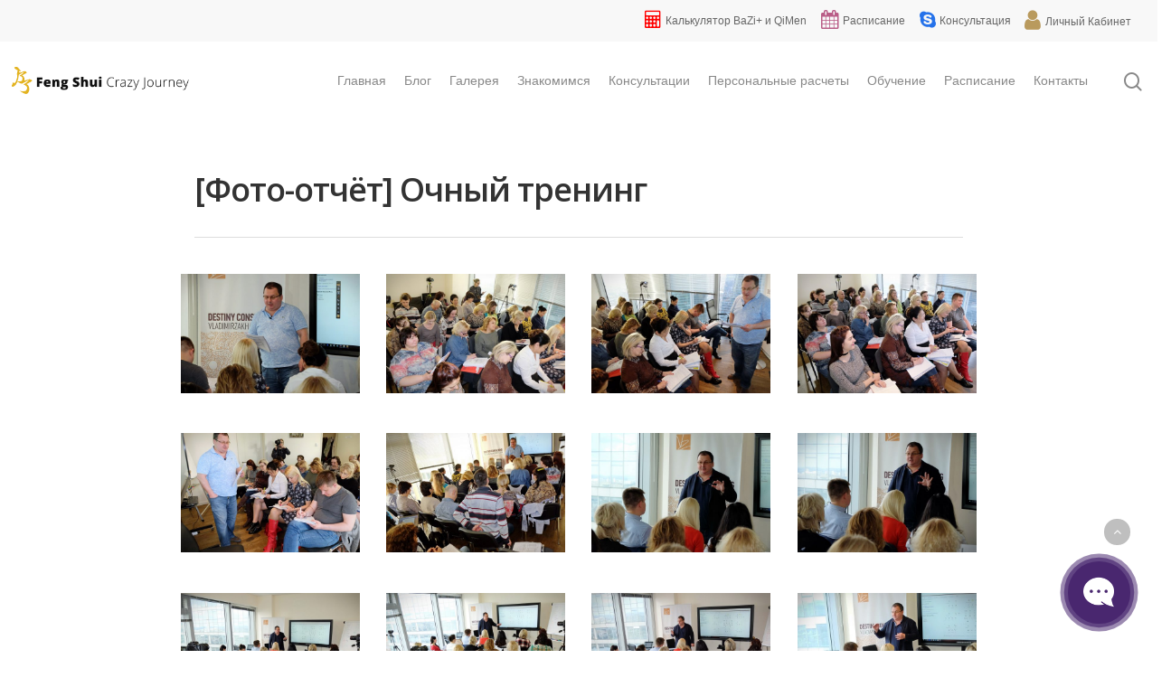

--- FILE ---
content_type: text/html; charset=UTF-8
request_url: https://vladimirzakharov.com/magic-gates-fate-2-0/
body_size: 40796
content:
<!DOCTYPE html>

<html lang="ru-RU" class="no-js">
<head>
	<!-- Facebook Pixel Code -->
<script>
!function(f,b,e,v,n,t,s)
{if(f.fbq)return;n=f.fbq=function(){n.callMethod?
n.callMethod.apply(n,arguments):n.queue.push(arguments)};
if(!f._fbq)f._fbq=n;n.push=n;n.loaded=!0;n.version='2.0';
n.queue=[];t=b.createElement(e);t.async=!0;
t.src=v;s=b.getElementsByTagName(e)[0];
s.parentNode.insertBefore(t,s)}(window, document,'script',
'https://connect.facebook.net/en_US/fbevents.js');
fbq('init', '435467057955861');
fbq('track', 'PageView');
</script>
<noscript><img height="1" width="1" style="display:none"
src="https://www.facebook.com/tr?id=435467057955861&ev=PageView&noscript=1"
/></noscript>
<!-- End Facebook Pixel Code -->
	<meta charset="UTF-8">
	
	<meta name="viewport" content="width=device-width, initial-scale=1, maximum-scale=1, user-scalable=0" /><title>[Фото-отчёт] Очный тренинг «МИСТИЧЕСКИЕ ВРАТА СУДЬБЫ 2.0», 24-25 апреля 2017 года, Москва | Feng Shui Crazy Journey</title>
			<script type="text/javascript">
				var img_url = 'https://vladimirzakharov.com/wp-content/plugins/saphali-invoice/images/print.jpg';
				var saphali_invoice = {'title': 'Предварительный просмотр счет-фактуры', 'time_out' : '<span style="background: url(https://vladimirzakharov.com/wp-content/plugins/saphali-invoice/images/print.jpg) no-repeat;padding: 5px 5px 5px 36px;"><a href="#">Распечатать</a></span> '};
			</script>
			<meta name='robots' content='max-image-preview:large' />
	<style>img:is([sizes="auto" i], [sizes^="auto," i]) { contain-intrinsic-size: 3000px 1500px }</style>
	
<!-- All In One SEO Pack 3.7.1[861,989] -->
<script type="application/ld+json" class="aioseop-schema">{"@context":"https://schema.org","@graph":[{"@type":"Organization","@id":"https://vladimirzakharov.com/#organization","url":"https://vladimirzakharov.com/","name":"Feng Shui Crazy Journey","sameAs":[]},{"@type":"WebSite","@id":"https://vladimirzakharov.com/#website","url":"https://vladimirzakharov.com/","name":"Feng Shui Crazy Journey","publisher":{"@id":"https://vladimirzakharov.com/#organization"},"potentialAction":{"@type":"SearchAction","target":"https://vladimirzakharov.com/?s={search_term_string}","query-input":"required name=search_term_string"}},{"@type":"WebPage","@id":"https://vladimirzakharov.com/magic-gates-fate-2-0/#webpage","url":"https://vladimirzakharov.com/magic-gates-fate-2-0/","inLanguage":"ru-RU","name":"[Фото-отчёт] Очный тренинг «МИСТИЧЕСКИЕ ВРАТА СУДЬБЫ 2.0», 24-25 апреля 2017 года, Москва","isPartOf":{"@id":"https://vladimirzakharov.com/#website"},"breadcrumb":{"@id":"https://vladimirzakharov.com/magic-gates-fate-2-0/#breadcrumblist"},"datePublished":"2017-05-17T19:55:52+01:00","dateModified":"2017-05-17T19:55:52+01:00"},{"@type":"BreadcrumbList","@id":"https://vladimirzakharov.com/magic-gates-fate-2-0/#breadcrumblist","itemListElement":[{"@type":"ListItem","position":1,"item":{"@type":"WebPage","@id":"https://vladimirzakharov.com/","url":"https://vladimirzakharov.com/","name":"Feng Shui Crazy Journey"}},{"@type":"ListItem","position":2,"item":{"@type":"WebPage","@id":"https://vladimirzakharov.com/magic-gates-fate-2-0/","url":"https://vladimirzakharov.com/magic-gates-fate-2-0/","name":"[Фото-отчёт] Очный тренинг «МИСТИЧЕСКИЕ ВРАТА СУДЬБЫ 2.0», 24-25 апреля 2017 года, Москва"}}]}]}</script>
<link rel="canonical" href="https://vladimirzakharov.com/magic-gates-fate-2-0/" />
<!-- All In One SEO Pack -->
<link rel='dns-prefetch' href='//platform-api.sharethis.com' />
<link rel='dns-prefetch' href='//www.google.com' />
<link rel='dns-prefetch' href='//maxcdn.bootstrapcdn.com' />
<link rel='dns-prefetch' href='//fonts.googleapis.com' />
<link rel="alternate" type="application/rss+xml" title="Feng Shui Crazy Journey &raquo; Лента" href="https://vladimirzakharov.com/feed/" />
<link rel="alternate" type="application/rss+xml" title="Feng Shui Crazy Journey &raquo; Лента комментариев" href="https://vladimirzakharov.com/comments/feed/" />
<script type="text/javascript">
/* <![CDATA[ */
window._wpemojiSettings = {"baseUrl":"https:\/\/s.w.org\/images\/core\/emoji\/15.0.3\/72x72\/","ext":".png","svgUrl":"https:\/\/s.w.org\/images\/core\/emoji\/15.0.3\/svg\/","svgExt":".svg","source":{"concatemoji":"https:\/\/vladimirzakharov.com\/wp-includes\/js\/wp-emoji-release.min.js?ver=6.7.1"}};
/*! This file is auto-generated */
!function(i,n){var o,s,e;function c(e){try{var t={supportTests:e,timestamp:(new Date).valueOf()};sessionStorage.setItem(o,JSON.stringify(t))}catch(e){}}function p(e,t,n){e.clearRect(0,0,e.canvas.width,e.canvas.height),e.fillText(t,0,0);var t=new Uint32Array(e.getImageData(0,0,e.canvas.width,e.canvas.height).data),r=(e.clearRect(0,0,e.canvas.width,e.canvas.height),e.fillText(n,0,0),new Uint32Array(e.getImageData(0,0,e.canvas.width,e.canvas.height).data));return t.every(function(e,t){return e===r[t]})}function u(e,t,n){switch(t){case"flag":return n(e,"\ud83c\udff3\ufe0f\u200d\u26a7\ufe0f","\ud83c\udff3\ufe0f\u200b\u26a7\ufe0f")?!1:!n(e,"\ud83c\uddfa\ud83c\uddf3","\ud83c\uddfa\u200b\ud83c\uddf3")&&!n(e,"\ud83c\udff4\udb40\udc67\udb40\udc62\udb40\udc65\udb40\udc6e\udb40\udc67\udb40\udc7f","\ud83c\udff4\u200b\udb40\udc67\u200b\udb40\udc62\u200b\udb40\udc65\u200b\udb40\udc6e\u200b\udb40\udc67\u200b\udb40\udc7f");case"emoji":return!n(e,"\ud83d\udc26\u200d\u2b1b","\ud83d\udc26\u200b\u2b1b")}return!1}function f(e,t,n){var r="undefined"!=typeof WorkerGlobalScope&&self instanceof WorkerGlobalScope?new OffscreenCanvas(300,150):i.createElement("canvas"),a=r.getContext("2d",{willReadFrequently:!0}),o=(a.textBaseline="top",a.font="600 32px Arial",{});return e.forEach(function(e){o[e]=t(a,e,n)}),o}function t(e){var t=i.createElement("script");t.src=e,t.defer=!0,i.head.appendChild(t)}"undefined"!=typeof Promise&&(o="wpEmojiSettingsSupports",s=["flag","emoji"],n.supports={everything:!0,everythingExceptFlag:!0},e=new Promise(function(e){i.addEventListener("DOMContentLoaded",e,{once:!0})}),new Promise(function(t){var n=function(){try{var e=JSON.parse(sessionStorage.getItem(o));if("object"==typeof e&&"number"==typeof e.timestamp&&(new Date).valueOf()<e.timestamp+604800&&"object"==typeof e.supportTests)return e.supportTests}catch(e){}return null}();if(!n){if("undefined"!=typeof Worker&&"undefined"!=typeof OffscreenCanvas&&"undefined"!=typeof URL&&URL.createObjectURL&&"undefined"!=typeof Blob)try{var e="postMessage("+f.toString()+"("+[JSON.stringify(s),u.toString(),p.toString()].join(",")+"));",r=new Blob([e],{type:"text/javascript"}),a=new Worker(URL.createObjectURL(r),{name:"wpTestEmojiSupports"});return void(a.onmessage=function(e){c(n=e.data),a.terminate(),t(n)})}catch(e){}c(n=f(s,u,p))}t(n)}).then(function(e){for(var t in e)n.supports[t]=e[t],n.supports.everything=n.supports.everything&&n.supports[t],"flag"!==t&&(n.supports.everythingExceptFlag=n.supports.everythingExceptFlag&&n.supports[t]);n.supports.everythingExceptFlag=n.supports.everythingExceptFlag&&!n.supports.flag,n.DOMReady=!1,n.readyCallback=function(){n.DOMReady=!0}}).then(function(){return e}).then(function(){var e;n.supports.everything||(n.readyCallback(),(e=n.source||{}).concatemoji?t(e.concatemoji):e.wpemoji&&e.twemoji&&(t(e.twemoji),t(e.wpemoji)))}))}((window,document),window._wpemojiSettings);
/* ]]> */
</script>
<!-- WP Fusion --><style type="text/css">.woocommerce .product .variations option:disabled { display: none; } </style><link rel='stylesheet' id='scap.flashblock-css' href='https://vladimirzakharov.com/wp-content/plugins/compact-wp-audio-player/css/flashblock.css?ver=6.7.1' type='text/css' media='all' />
<link rel='stylesheet' id='scap.player-css' href='https://vladimirzakharov.com/wp-content/plugins/compact-wp-audio-player/css/player.css?ver=6.7.1' type='text/css' media='all' />
<link rel='stylesheet' id='jquery.prettyphoto-css' href='https://vladimirzakharov.com/wp-content/plugins/wp-video-lightbox/css/prettyPhoto.css?ver=6.7.1' type='text/css' media='all' />
<link rel='stylesheet' id='video-lightbox-css' href='https://vladimirzakharov.com/wp-content/plugins/wp-video-lightbox/wp-video-lightbox.css?ver=6.7.1' type='text/css' media='all' />
<style id='wp-emoji-styles-inline-css' type='text/css'>

	img.wp-smiley, img.emoji {
		display: inline !important;
		border: none !important;
		box-shadow: none !important;
		height: 1em !important;
		width: 1em !important;
		margin: 0 0.07em !important;
		vertical-align: -0.1em !important;
		background: none !important;
		padding: 0 !important;
	}
</style>
<link rel='stylesheet' id='wp-block-library-css' href='https://vladimirzakharov.com/wp-includes/css/dist/block-library/style.min.css?ver=6.7.1' type='text/css' media='all' />
<style id='classic-theme-styles-inline-css' type='text/css'>
/*! This file is auto-generated */
.wp-block-button__link{color:#fff;background-color:#32373c;border-radius:9999px;box-shadow:none;text-decoration:none;padding:calc(.667em + 2px) calc(1.333em + 2px);font-size:1.125em}.wp-block-file__button{background:#32373c;color:#fff;text-decoration:none}
</style>
<style id='global-styles-inline-css' type='text/css'>
:root{--wp--preset--aspect-ratio--square: 1;--wp--preset--aspect-ratio--4-3: 4/3;--wp--preset--aspect-ratio--3-4: 3/4;--wp--preset--aspect-ratio--3-2: 3/2;--wp--preset--aspect-ratio--2-3: 2/3;--wp--preset--aspect-ratio--16-9: 16/9;--wp--preset--aspect-ratio--9-16: 9/16;--wp--preset--color--black: #000000;--wp--preset--color--cyan-bluish-gray: #abb8c3;--wp--preset--color--white: #ffffff;--wp--preset--color--pale-pink: #f78da7;--wp--preset--color--vivid-red: #cf2e2e;--wp--preset--color--luminous-vivid-orange: #ff6900;--wp--preset--color--luminous-vivid-amber: #fcb900;--wp--preset--color--light-green-cyan: #7bdcb5;--wp--preset--color--vivid-green-cyan: #00d084;--wp--preset--color--pale-cyan-blue: #8ed1fc;--wp--preset--color--vivid-cyan-blue: #0693e3;--wp--preset--color--vivid-purple: #9b51e0;--wp--preset--gradient--vivid-cyan-blue-to-vivid-purple: linear-gradient(135deg,rgba(6,147,227,1) 0%,rgb(155,81,224) 100%);--wp--preset--gradient--light-green-cyan-to-vivid-green-cyan: linear-gradient(135deg,rgb(122,220,180) 0%,rgb(0,208,130) 100%);--wp--preset--gradient--luminous-vivid-amber-to-luminous-vivid-orange: linear-gradient(135deg,rgba(252,185,0,1) 0%,rgba(255,105,0,1) 100%);--wp--preset--gradient--luminous-vivid-orange-to-vivid-red: linear-gradient(135deg,rgba(255,105,0,1) 0%,rgb(207,46,46) 100%);--wp--preset--gradient--very-light-gray-to-cyan-bluish-gray: linear-gradient(135deg,rgb(238,238,238) 0%,rgb(169,184,195) 100%);--wp--preset--gradient--cool-to-warm-spectrum: linear-gradient(135deg,rgb(74,234,220) 0%,rgb(151,120,209) 20%,rgb(207,42,186) 40%,rgb(238,44,130) 60%,rgb(251,105,98) 80%,rgb(254,248,76) 100%);--wp--preset--gradient--blush-light-purple: linear-gradient(135deg,rgb(255,206,236) 0%,rgb(152,150,240) 100%);--wp--preset--gradient--blush-bordeaux: linear-gradient(135deg,rgb(254,205,165) 0%,rgb(254,45,45) 50%,rgb(107,0,62) 100%);--wp--preset--gradient--luminous-dusk: linear-gradient(135deg,rgb(255,203,112) 0%,rgb(199,81,192) 50%,rgb(65,88,208) 100%);--wp--preset--gradient--pale-ocean: linear-gradient(135deg,rgb(255,245,203) 0%,rgb(182,227,212) 50%,rgb(51,167,181) 100%);--wp--preset--gradient--electric-grass: linear-gradient(135deg,rgb(202,248,128) 0%,rgb(113,206,126) 100%);--wp--preset--gradient--midnight: linear-gradient(135deg,rgb(2,3,129) 0%,rgb(40,116,252) 100%);--wp--preset--font-size--small: 13px;--wp--preset--font-size--medium: 20px;--wp--preset--font-size--large: 36px;--wp--preset--font-size--x-large: 42px;--wp--preset--font-family--inter: "Inter", sans-serif;--wp--preset--font-family--cardo: Cardo;--wp--preset--spacing--20: 0.44rem;--wp--preset--spacing--30: 0.67rem;--wp--preset--spacing--40: 1rem;--wp--preset--spacing--50: 1.5rem;--wp--preset--spacing--60: 2.25rem;--wp--preset--spacing--70: 3.38rem;--wp--preset--spacing--80: 5.06rem;--wp--preset--shadow--natural: 6px 6px 9px rgba(0, 0, 0, 0.2);--wp--preset--shadow--deep: 12px 12px 50px rgba(0, 0, 0, 0.4);--wp--preset--shadow--sharp: 6px 6px 0px rgba(0, 0, 0, 0.2);--wp--preset--shadow--outlined: 6px 6px 0px -3px rgba(255, 255, 255, 1), 6px 6px rgba(0, 0, 0, 1);--wp--preset--shadow--crisp: 6px 6px 0px rgba(0, 0, 0, 1);}:where(.is-layout-flex){gap: 0.5em;}:where(.is-layout-grid){gap: 0.5em;}body .is-layout-flex{display: flex;}.is-layout-flex{flex-wrap: wrap;align-items: center;}.is-layout-flex > :is(*, div){margin: 0;}body .is-layout-grid{display: grid;}.is-layout-grid > :is(*, div){margin: 0;}:where(.wp-block-columns.is-layout-flex){gap: 2em;}:where(.wp-block-columns.is-layout-grid){gap: 2em;}:where(.wp-block-post-template.is-layout-flex){gap: 1.25em;}:where(.wp-block-post-template.is-layout-grid){gap: 1.25em;}.has-black-color{color: var(--wp--preset--color--black) !important;}.has-cyan-bluish-gray-color{color: var(--wp--preset--color--cyan-bluish-gray) !important;}.has-white-color{color: var(--wp--preset--color--white) !important;}.has-pale-pink-color{color: var(--wp--preset--color--pale-pink) !important;}.has-vivid-red-color{color: var(--wp--preset--color--vivid-red) !important;}.has-luminous-vivid-orange-color{color: var(--wp--preset--color--luminous-vivid-orange) !important;}.has-luminous-vivid-amber-color{color: var(--wp--preset--color--luminous-vivid-amber) !important;}.has-light-green-cyan-color{color: var(--wp--preset--color--light-green-cyan) !important;}.has-vivid-green-cyan-color{color: var(--wp--preset--color--vivid-green-cyan) !important;}.has-pale-cyan-blue-color{color: var(--wp--preset--color--pale-cyan-blue) !important;}.has-vivid-cyan-blue-color{color: var(--wp--preset--color--vivid-cyan-blue) !important;}.has-vivid-purple-color{color: var(--wp--preset--color--vivid-purple) !important;}.has-black-background-color{background-color: var(--wp--preset--color--black) !important;}.has-cyan-bluish-gray-background-color{background-color: var(--wp--preset--color--cyan-bluish-gray) !important;}.has-white-background-color{background-color: var(--wp--preset--color--white) !important;}.has-pale-pink-background-color{background-color: var(--wp--preset--color--pale-pink) !important;}.has-vivid-red-background-color{background-color: var(--wp--preset--color--vivid-red) !important;}.has-luminous-vivid-orange-background-color{background-color: var(--wp--preset--color--luminous-vivid-orange) !important;}.has-luminous-vivid-amber-background-color{background-color: var(--wp--preset--color--luminous-vivid-amber) !important;}.has-light-green-cyan-background-color{background-color: var(--wp--preset--color--light-green-cyan) !important;}.has-vivid-green-cyan-background-color{background-color: var(--wp--preset--color--vivid-green-cyan) !important;}.has-pale-cyan-blue-background-color{background-color: var(--wp--preset--color--pale-cyan-blue) !important;}.has-vivid-cyan-blue-background-color{background-color: var(--wp--preset--color--vivid-cyan-blue) !important;}.has-vivid-purple-background-color{background-color: var(--wp--preset--color--vivid-purple) !important;}.has-black-border-color{border-color: var(--wp--preset--color--black) !important;}.has-cyan-bluish-gray-border-color{border-color: var(--wp--preset--color--cyan-bluish-gray) !important;}.has-white-border-color{border-color: var(--wp--preset--color--white) !important;}.has-pale-pink-border-color{border-color: var(--wp--preset--color--pale-pink) !important;}.has-vivid-red-border-color{border-color: var(--wp--preset--color--vivid-red) !important;}.has-luminous-vivid-orange-border-color{border-color: var(--wp--preset--color--luminous-vivid-orange) !important;}.has-luminous-vivid-amber-border-color{border-color: var(--wp--preset--color--luminous-vivid-amber) !important;}.has-light-green-cyan-border-color{border-color: var(--wp--preset--color--light-green-cyan) !important;}.has-vivid-green-cyan-border-color{border-color: var(--wp--preset--color--vivid-green-cyan) !important;}.has-pale-cyan-blue-border-color{border-color: var(--wp--preset--color--pale-cyan-blue) !important;}.has-vivid-cyan-blue-border-color{border-color: var(--wp--preset--color--vivid-cyan-blue) !important;}.has-vivid-purple-border-color{border-color: var(--wp--preset--color--vivid-purple) !important;}.has-vivid-cyan-blue-to-vivid-purple-gradient-background{background: var(--wp--preset--gradient--vivid-cyan-blue-to-vivid-purple) !important;}.has-light-green-cyan-to-vivid-green-cyan-gradient-background{background: var(--wp--preset--gradient--light-green-cyan-to-vivid-green-cyan) !important;}.has-luminous-vivid-amber-to-luminous-vivid-orange-gradient-background{background: var(--wp--preset--gradient--luminous-vivid-amber-to-luminous-vivid-orange) !important;}.has-luminous-vivid-orange-to-vivid-red-gradient-background{background: var(--wp--preset--gradient--luminous-vivid-orange-to-vivid-red) !important;}.has-very-light-gray-to-cyan-bluish-gray-gradient-background{background: var(--wp--preset--gradient--very-light-gray-to-cyan-bluish-gray) !important;}.has-cool-to-warm-spectrum-gradient-background{background: var(--wp--preset--gradient--cool-to-warm-spectrum) !important;}.has-blush-light-purple-gradient-background{background: var(--wp--preset--gradient--blush-light-purple) !important;}.has-blush-bordeaux-gradient-background{background: var(--wp--preset--gradient--blush-bordeaux) !important;}.has-luminous-dusk-gradient-background{background: var(--wp--preset--gradient--luminous-dusk) !important;}.has-pale-ocean-gradient-background{background: var(--wp--preset--gradient--pale-ocean) !important;}.has-electric-grass-gradient-background{background: var(--wp--preset--gradient--electric-grass) !important;}.has-midnight-gradient-background{background: var(--wp--preset--gradient--midnight) !important;}.has-small-font-size{font-size: var(--wp--preset--font-size--small) !important;}.has-medium-font-size{font-size: var(--wp--preset--font-size--medium) !important;}.has-large-font-size{font-size: var(--wp--preset--font-size--large) !important;}.has-x-large-font-size{font-size: var(--wp--preset--font-size--x-large) !important;}
:where(.wp-block-post-template.is-layout-flex){gap: 1.25em;}:where(.wp-block-post-template.is-layout-grid){gap: 1.25em;}
:where(.wp-block-columns.is-layout-flex){gap: 2em;}:where(.wp-block-columns.is-layout-grid){gap: 2em;}
:root :where(.wp-block-pullquote){font-size: 1.5em;line-height: 1.6;}
</style>
<link rel='stylesheet' id='cmtooltip-css' href='https://vladimirzakharov.com/wp-content/plugins/TooltipProEcommerce/assets/css/tooltip.min.css?ver=4.3.7' type='text/css' media='all' />
<style id='cmtooltip-inline-css' type='text/css'>
#tt {
				z-index: 1500;
		}

                    #tt #ttcont div.glossaryItemTitle {
            color: #000000 !important;
            }
        
        #tt #ttcont div.glossaryItemTitle {
        width: calc(100% + 9);
        border-top-left-radius: 6px;
        border-top-right-radius: 6px;
        padding: 10px 0 10px 10px;
        margin: -2px -7px 10px;
        }
                    #tt #ttcont div.glossaryItemTitle {
            background-color: #transparent;
            border-top: 1px solid transparent;
            border-bottom: 1px solid transparent;
            }
        
					#tt #ttcont div.glossaryItemTitle {
			font-size: 13px !important;
			}
		
		#tt #ttcont div.glossaryItemBody {
		padding: 0;
					font-size: 13px;
				}
		#tt #ttcont .mobile-link{
					font-size: 13px;
				}

		.mobile-link a.glossaryLink {
		color: #fff !important;
		}
		.mobile-link:before{content: "Term link:  "}

		
		
		.tiles ul.glossaryList li {
		min-width: 85px !important;
		width:85px !important;
		}
		.tiles ul.glossaryList span { min-width:85px; width:85px;  }
		.cm-glossary.tiles.big ul.glossaryList a { min-width:179px; width:179px }
		.cm-glossary.tiles.big ul.glossaryList span { min-width:179px; width:179px; }

				span.glossaryLink, a.glossaryLink {
		border-bottom: dotted 1px #000000;					color: #000000 !important;
				}
		span.glossaryLink.temporary, a.glossaryLink.temporary {
		border-bottom: dotted 1px #eeff11;		}
		span.glossaryLink:hover, a.glossaryLink:hover {
		border-bottom: solid 1px #333333;					color:#333333 !important;
				}

				.glossaryList .glossary-link-title {
		font-weight: normal !important;
		}

		
					#tt #tt-btn-close{ color: #222 !important}
		
		.cm-glossary.grid ul.glossaryList li[class^='ln']  { width: 200px !important}

					#tt #tt-btn-close{
			direction: rtl;
			font-size: 20px !important
			}
		
		
					#tt #ttcont glossaryItemBody * {color: #ffffff}
		

		
					#tt #ttcont a{color: #2EA3F2 !important}
		
		
		
					#ttcont {
			box-shadow: 0px 0px 20px #666666;
			-moz-box-shadow: 0px 0px 20px #666666;
			-webkit-box-shadow: 0px 0px 20px #666666;
			}
					.cm-glossary.term-carousel .slick-slide,
			.cm-glossary.tiles-with-definition ul > li { height: 250px !important}
					.cm-glossary.tiles-with-definition ul {
			grid-template-columns: repeat(auto-fill, 220px) !important;
			}
		
		.glossary-search-wrapper {
		display: inline-block;
				}


		
		input.glossary-search-term {
				outline: none;
							border-style: none;
														}


		
		
		button.glossary-search.button {
		outline: none;
							border-style: none;
										}

		.mw-empty-elt, li:empty {display: none;}#tt #ttcont .cmtt-woocommerce-product-desc-container {color: #ffffff}
                #tt #ttcont .cmtt-woocommerce-product-name { font-size: 15px; color: #000000 !important; text-align: center;}
                #tt #ttcont .cmtt-woocommerce-product-button-container{text-align: center;}
                #tt #ttcont .cmtt-woocommerce-product-button-container a{color:#2EA3F2 !important; border-color: #2EA3F2 !important;background-color:#ffffff !important;}
        .cmtt-woocommerce-product-list .cmtt-woocommerce-product-desc-container {color: #ffffff}
                .cmtt-woocommerce-product-list .cmtt-woocommerce-product-name { font-size: 15px; color: #000000 !important;}
                .cmtt-woocommerce-product-list .cmtt-woocommerce-product-button-container a{color:#2EA3F2 !important; border-color: #2EA3F2 !important;background-color:#ffffff !important;}
</style>
<link rel='stylesheet' id='dashicons-css' href='https://vladimirzakharov.com/wp-includes/css/dashicons.min.css?ver=6.7.1' type='text/css' media='all' />
<link rel='stylesheet' id='sdwpc-css' href='https://vladimirzakharov.com/wp-content/plugins/sdwpc/public/css/sdwpc-public.css?ver=1.0.0' type='text/css' media='all' />
<link rel='stylesheet' id='simple-share-buttons-adder-font-awesome-css' href='//maxcdn.bootstrapcdn.com/font-awesome/4.3.0/css/font-awesome.min.css?ver=8.2.6' type='text/css' media='all' />
<link rel='stylesheet' id='we-font-awesome-css' href='https://vladimirzakharov.com/wp-content/plugins/woo-events/css/font-awesome/css/font-awesome.min.css?ver=6.7.1' type='text/css' media='all' />
<link rel='stylesheet' id='we-bootstrap-min-css' href='https://vladimirzakharov.com/wp-content/plugins/woo-events/js/bootstrap/bootstrap.min.css?ver=6.7.1' type='text/css' media='all' />
<link rel='stylesheet' id='wooevent-google-fonts-css' href='//fonts.googleapis.com/css?family=Source+Sans+Pro%7CUbuntu&#038;ver=1.0.0' type='text/css' media='all' />
<link rel='stylesheet' id='fullcalendar-css' href='https://vladimirzakharov.com/wp-content/plugins/woo-events/js/fullcalendar/fullcalendar.min.css?ver=6.7.1' type='text/css' media='all' />
<link rel='stylesheet' id='qtip-css-css' href='https://vladimirzakharov.com/wp-content/plugins/woo-events/js/fullcalendar/lib/qtip/jquery.qtip.min.css?ver=6.7.1' type='text/css' media='all' />
<link rel='stylesheet' id='owl-carousel-css' href='https://vladimirzakharov.com/wp-content/plugins/woo-events/js/owl-carousel/owl.carousel.css?ver=6.7.1' type='text/css' media='all' />
<link rel='stylesheet' id='woocommerce-layout-css' href='https://vladimirzakharov.com/wp-content/plugins/woocommerce/assets/css/woocommerce-layout.css?ver=9.6.1' type='text/css' media='all' />
<link rel='stylesheet' id='woocommerce-smallscreen-css' href='https://vladimirzakharov.com/wp-content/plugins/woocommerce/assets/css/woocommerce-smallscreen.css?ver=9.6.1' type='text/css' media='only screen and (max-width: 768px)' />
<link rel='stylesheet' id='woocommerce-general-css' href='https://vladimirzakharov.com/wp-content/plugins/woocommerce/assets/css/woocommerce.css?ver=9.6.1' type='text/css' media='all' />
<style id='woocommerce-inline-inline-css' type='text/css'>
.woocommerce form .form-row .required { visibility: visible; }
</style>
<link rel='stylesheet' id='real-time-validation-plugin-styles-css' href='https://vladimirzakharov.com/wp-content/plugins/real-time-validation-for-gravity-forms/public/assets/css/public.css?ver=1.7.0' type='text/css' media='all' />
<link rel='stylesheet' id='brands-styles-css' href='https://vladimirzakharov.com/wp-content/plugins/woocommerce/assets/css/brands.css?ver=9.6.1' type='text/css' media='all' />
<link rel='stylesheet' id='font-awesome-css' href='https://vladimirzakharov.com/wp-content/themes/salient/css/font-awesome.min.css?ver=4.6.4' type='text/css' media='all' />
<link rel='stylesheet' id='parent-style-css' href='https://vladimirzakharov.com/wp-content/themes/salient/style.css?ver=6.7.1' type='text/css' media='all' />
<link rel='stylesheet' id='salient-grid-system-css' href='https://vladimirzakharov.com/wp-content/themes/salient/css/grid-system.css?ver=11.0.4' type='text/css' media='all' />
<link rel='stylesheet' id='main-styles-css' href='https://vladimirzakharov.com/wp-content/themes/salient/css/style.css?ver=11.0.4' type='text/css' media='all' />
<style id='main-styles-inline-css' type='text/css'>
html:not(.page-trans-loaded) { background-color: #ffffff; }
</style>
<link rel='stylesheet' id='nectar-header-secondary-nav-css' href='https://vladimirzakharov.com/wp-content/themes/salient/css/header/header-secondary-nav.css?ver=11.0.4' type='text/css' media='all' />
<link rel='stylesheet' id='nectar-ocm-simple-css' href='https://vladimirzakharov.com/wp-content/themes/salient/css/off-canvas/simple-dropdown.css?ver=11.0.4' type='text/css' media='all' />
<link rel='stylesheet' id='fancyBox-css' href='https://vladimirzakharov.com/wp-content/themes/salient/css/plugins/jquery.fancybox.css?ver=3.3.1' type='text/css' media='all' />
<link rel='stylesheet' id='nectar_default_font_open_sans-css' href='https://fonts.googleapis.com/css?family=Open+Sans%3A300%2C400%2C600%2C700&#038;subset=latin%2Clatin-ext' type='text/css' media='all' />
<link rel='stylesheet' id='responsive-css' href='https://vladimirzakharov.com/wp-content/themes/salient/css/responsive.css?ver=11.0.4' type='text/css' media='all' />
<link rel='stylesheet' id='woocommerce-css' href='https://vladimirzakharov.com/wp-content/themes/salient/css/woocommerce.css?ver=11.0.4' type='text/css' media='all' />
<link rel='stylesheet' id='salient-child-style-css' href='https://vladimirzakharov.com/wp-content/themes/salient-child/style.css?ver=11.0.4' type='text/css' media='all' />
<link rel='stylesheet' id='skin-material-css' href='https://vladimirzakharov.com/wp-content/themes/salient/css/skin-material.css?ver=11.0.4' type='text/css' media='all' />
<style id='skin-material-inline-css' type='text/css'>
body a,label span,body [class^="icon-"].icon-default-style,.blog-recent[data-style*="classic_enhanced"] .post-meta .icon-salient-heart-2.loved,.blog-recent[data-style*="classic_enhanced"] .post-meta a:hover i,.masonry.classic_enhanced .post .post-meta .icon-salient-heart-2.loved,.masonry.classic_enhanced .post .post-meta a:hover i,.post .post-header h2 a,.post .post-header a:hover,#single-below-header a:hover,.post .post-header a:focus,#single-below-header a:focus,.comment-list .pingback .comment-body > a:hover,.pricing-column h3,[data-style="list_featured_first_row"] .meta-category a,body.material .tabbed[data-color-scheme="accent-color"][data-style="minimal"]:not(.using-icons) >ul li:not(.cta-button) a:hover,body.material .tabbed[data-color-scheme="accent-color"][data-style="minimal"]:not(.using-icons) >ul li:not(.cta-button) .active-tab,.tabbed[data-style*="material"][data-color-scheme="accent-color"] .wpb_tabs_nav li a:not(.active-tab):hover,[data-style="list_featured_first_row"] .meta-category a,.icon-3x[class^="icon-"],.icon-3x[class*=" icon-"],.icon-tiny[class^="icon-"],.nectar-fancy-box[data-style="color_box_hover"][data-color="accent-color"] .icon-default-style,.col:hover > [class^="icon-"].icon-3x.accent-color.alt-style.hovered,.col:hover > [class*=" icon-"].icon-3x.accent-color.alt-style.hovered,div[data-style="minimal"] .toggle:hover h3 a,div[data-style="minimal"] .toggle.open h3 a,#footer-outer #copyright li a i:hover,.ascend .comment-list .reply a,body.material .widget:not(.nectar_popular_posts_widget):not(.recent_posts_extra_widget) li a:hover,body.material #sidebar .widget:not(.nectar_popular_posts_widget):not(.recent_posts_extra_widget) li a:hover,body.material #footer-outer .widget:not(.nectar_popular_posts_widget):not(.recent_posts_extra_widget) li a:hover,#top nav .sf-menu .current_page_item > a .sf-sub-indicator i,#top nav .sf-menu .current_page_ancestor > a .sf-sub-indicator i,.sf-menu > .current_page_ancestor > a > .sf-sub-indicator i,.material .widget .tagcloud a,#single-below-header a:hover [class^="icon-"],#header-outer[data-format="left-header"] #top nav > ul > li:not(.megamenu) ul a:hover,#header-outer #mobile-menu ul li[class*="current"] > a,#header-outer #mobile-menu ul li a:hover,#header-outer #mobile-menu ul li a:focus,#header-outer #mobile-menu ul li a:hover .sf-sub-indicator i,#header-outer #mobile-menu ul li a:focus .sf-sub-indicator i{color:#b99a5d;}#header-outer[data-lhe="default"] #top nav > ul > li > a:hover,#header-outer[data-lhe="default"] #top nav .sf-menu > .sfHover:not(#social-in-menu) > a,#header-outer[data-lhe="default"] #top nav .sf-menu > .current-menu-item > a,#header-outer[data-lhe="default"] #top nav .sf-menu > .current_page_ancestor > a,#header-outer[data-lhe="default"] #top nav .sf-menu > .current-menu-ancestor > a,#header-outer[data-lhe="default"] #top nav .sf-menu > .current_page_item > a,#header-outer[data-lhe="default"] #top nav > ul > .button_bordered > a:hover,#header-outer[data-lhe="default"] #top nav > .sf-menu > .button_bordered.sfHover > a,#header-outer #top nav > ul > .button_bordered > a:hover,#header-outer:not(.transparent) #social-in-menu a i:after,.sf-menu > li > a:hover > .sf-sub-indicator i,.sf-menu > li > a:active > .sf-sub-indicator i,.sf-menu > .sfHover > a > .sf-sub-indicator i,.sf-menu .megamenu > ul > li:hover > a,#top nav > ul > .megamenu > ul > li > a:hover,#top nav > ul > .megamenu > ul > .sfHover > a,#top nav > ul > .megamenu > ul > li > a:focus,#top nav ul #nectar-user-account a:hover span,#top nav ul #search-btn a:hover span,#top nav ul .slide-out-widget-area-toggle a:hover span,#header-outer[data-format="left-header"] .sf-menu .sub-menu .current-menu-item > a,body.material:not([data-header-color="custom"]) #header-outer:not([data-format="left-header"]) #top ul.cart_list a:hover,body.material #header-outer:not(.transparent) .cart-outer:hover .cart-menu-wrap .icon-salient-cart,#header-outer .widget_shopping_cart .cart_list a,#header-outer .woocommerce.widget_shopping_cart .cart_list li a.remove,#header-outer:not([data-format="left-header"]) #top nav > ul > .megamenu ul ul .current-menu-item.has-ul > a,#header-outer:not([data-format="left-header"]) #top nav > ul > .megamenu ul ul .current-menu-ancestor.has-ul > a,body #header-secondary-outer #social a:hover i,body #header-secondary-outer #social a:focus i,#footer-outer a:focus,#footer-outer a:hover,.recent-posts .post-header a:hover,.result a:hover,.post-area.standard-minimal .post .post-meta .date a,.post-area.standard-minimal .post .post-header h2 a:hover,.post-area.standard-minimal .post .more-link:hover span,.post-area.standard-minimal .post .more-link span:after,.post-area.standard-minimal .post .minimal-post-meta a:hover,.single .post .post-meta a:hover,.single .post .post-meta a:focus,.single #single-meta div a:hover i,.single #single-meta div:hover > a,.single #single-meta div:focus > a,.comment-list .comment-meta a:hover,.comment-list .comment-meta a:focus,.result .title a,.wpcf7-form p span,.wpcf7-form .wpcf7-not-valid-tip,.circle-border,.home .blog-recent:not([data-style="list_featured_first_row"]) .col .post-header a:hover,.home .blog-recent .col .post-header h3 a,.pricing-table[data-style="flat-alternative"] .pricing-column.accent-color h4,.pricing-table[data-style="flat-alternative"] .pricing-column.accent-color .interval,.comment-author a:hover,.comment-author a:focus,.project-attrs li i,.woocommerce .star-rating,.woocommerce form .form-row .required,.woocommerce-page form .form-row .required,.woocommerce ul.products li.product .price,.woocommerce-page ul.products li.product .price,.woocommerce-checkout-review-order-table .product-info .amount,.woocommerce-pagination a.page-numbers:hover,.woocommerce p.stars a:hover,.woocommerce .material.product .product-wrap .product-add-to-cart a:hover,.woocommerce .material.product .product-wrap .product-add-to-cart a:hover > span,.woocommerce-MyAccount-navigation ul li.is-active a:before,.woocommerce-MyAccount-navigation ul li:hover a:before,.woocommerce.ascend .price_slider_amount button.button[type="submit"],.ascend.woocommerce #sidebar div ul li a:hover,.ascend.woocommerce #sidebar div ul .current-cat > a,.woocommerce .widget_layered_nav ul li.chosen a:after,.woocommerce-page .widget_layered_nav ul li.chosen a:after,.woocommerce-account .woocommerce > #customer_login .nectar-form-controls .control.active,.woocommerce-account .woocommerce > #customer_login .nectar-form-controls .control:hover,.woocommerce #review_form #respond p.comment-notes span.required,.nectar-milestone .number.accent-color,body #portfolio-nav a:hover i,span.accent-color,.portfolio-items .nectar-love:hover i,.portfolio-items .nectar-love.loved i,body .hovered .nectar-love i,body:not(.material) #search-outer #search #close a span:hover,.carousel-wrap[data-full-width="true"] .carousel-heading a:hover i,#search-outer .ui-widget-content li:hover *,#search-outer .ui-widget-content .ui-state-focus *,.portfolio-filters-inline .container ul li .active,.svg-icon-holder[data-color="accent-color"],.team-member .accent-color:hover,.text_on_hover.product .add_to_cart_button,.blog-recent[data-style="minimal"] .col > span,.blog-recent[data-style="title_only"] .col:hover .post-header .title,.nectar-icon-list[data-icon-style="border"][data-icon-color="accent-color"] .list-icon-holder[data-icon_type="numerical"] span,.nectar-icon-list[data-icon-color="accent-color"][data-icon-style="border"] .content h4,.nectar-icon-list[data-icon-color="accent-color"] .nectar-icon-list-item .list-icon-holder[data-icon_type="numerical"],body #pagination .page-numbers.prev:hover,body #pagination .page-numbers.next:hover,body #pagination a.page-numbers:hover,body #pagination a.page-numbers:focus,.nectar-slide-in-cart .widget_shopping_cart .cart_list a,.sf-menu ul .open-submenu > a,body[data-form-submit="see-through"] input[type=submit],body[data-form-submit="see-through"] button[type=submit],.nectar_icon_wrap[data-color="accent-color"] i,.nectar_team_member_close .inner:before,body:not([data-header-format="left-header"]) #top nav > ul > .megamenu > ul > li > ul > .has-ul > a:hover,body:not([data-header-format="left-header"]) #top nav > ul > .megamenu > ul > li > ul > .has-ul > a:focus,.masonry.material .masonry-blog-item .meta-category a,body .wpb_row .span_12 .portfolio-filters-inline[data-color-scheme="accent-color-underline"].full-width-section .active,body .wpb_row .span_12 .portfolio-filters-inline[data-color-scheme="accent-color-underline"].full-width-section a:hover,.material .comment-list .reply a:hover,.material .comment-list .reply a:focus,.related-posts[data-style="material"] .meta-category a,.material .widget li:not(.has-img) a:hover .post-title,.material #sidebar .widget li:not(.has-img) a:hover .post-title,.material .container-wrap #author-bio #author-info a:hover,.material #sidebar .widget ul[data-style="featured-image-left"] li a:hover .post-title,.material #sidebar .widget .tagcloud a,.single.material .post-area .content-inner > .post-tags a,.post-area.featured_img_left .meta-category a,body.material .nectar-button.see-through.accent-color[data-color-override="false"],div[data-style="minimal_small"] .toggle.accent-color > h3 a:hover,div[data-style="minimal_small"] .toggle.accent-color.open > h3 a,.testimonial_slider[data-rating-color="accent-color"] .star-rating .filled:before,.nectar_single_testimonial[data-color="accent-color"] p .open-quote,.nectar-quick-view-box .star-rating,.minimal.product .product-wrap .normal.icon-salient-cart[class*=" icon-"],.minimal.product .product-wrap i,.minimal.product .product-wrap .normal.icon-salient-m-eye,.products li.product.minimal .product-add-to-cart .loading:after,.widget_search .search-form button[type=submit] .icon-salient-search,body.search-no-results .search-form button[type=submit] .icon-salient-search,#sidebar .widget_shopping_cart .cart_list li a.remove:hover,.col:not(.post-area):not(.span_12):not(#sidebar):hover [class^="icon-"].icon-3x.accent-color.alt-style.hovered,body .col:not(.post-area):not(.span_12):not(#sidebar):hover a [class*=" icon-"].icon-3x.accent-color.alt-style.hovered,.ascend #header-outer:not(.transparent) .cart-outer:hover .cart-menu-wrap:not(.has_products) .icon-salient-cart{color:#b99a5d!important;}.nectar-highlighted-text em:before,.nectar_icon_wrap[data-style="soft-bg"][data-color="accent-color"] .nectar_icon:before,.nectar_icon_wrap[data-style="shadow-bg"][data-color="accent-color"] .nectar_icon:after,.pricing-table[data-style="default"] .pricing-column.highlight.accent-color h3,.pricing-table[data-style="flat-alternative"] .pricing-column.highlight h3 .highlight-reason,.pricing-table[data-style="flat-alternative"] .pricing-column.accent-color:before,[data-style="list_featured_first_row"] .meta-category a:before,.tabbed > ul li .active-tab,.tabbed > ul li .active-tab:hover,.tabbed[data-style="vertical_modern"][data-color-scheme="accent-color"] .wpb_tabs_nav li .active-tab,.tabbed[data-style*="minimal"] > ul li a:after,.tabbed[data-style="minimal_alt"] .magic-line,.tabbed[data-style*="material"][data-color-scheme="accent-color"] ul:after,.testimonial_slider[data-style="multiple_visible"][data-color*="accent-color"] .flickity-page-dots .dot.is-selected:before,.testimonial_slider[data-style="multiple_visible"][data-color*="accent-color"] blockquote.is-selected p,.nectar_video_lightbox.nectar-button[data-color="default-accent-color"],.nectar_video_lightbox.nectar-button[data-color="transparent-accent-color"]:hover,.nectar-cta[data-color="accent-color"]:not([data-style="material"]) .link_wrap,.flex-direction-nav a,.carousel-prev:hover,.carousel-next:hover,.nectar-flickity[data-controls*="arrows_overlaid"][data-control-color="accent-color"] .flickity-prev-next-button:hover:before,.nectar-flickity[data-controls="default"][data-control-color="accent-color"] .flickity-page-dots .dot:before,.nectar-flickity[data-controls="touch_total"][data-control-color="accent-color"] .visualized-total span,body [class^="icon-"].icon-3x.alt-style.accent-color,body [class*=" icon-"].icon-3x.alt-style.accent-color,[class*=" icon-"],.col:hover > [class^="icon-"].icon-3x:not(.alt-style).accent-color.hovered,.col:hover > [class*=" icon-"].icon-3x:not(.alt-style).accent-color.hovered,.col:not(.post-area):not(.span_12):not(#sidebar):hover [class^="icon-"].icon-3x:not(.alt-style).accent-color.hovered,.col:not(.post-area):not(.span_12):not(#sidebar):hover a [class*=" icon-"].icon-3x:not(.alt-style).accent-color.hovered,.toggle.open h3 a,div[data-style="minimal"] .toggle.open h3 i:after,div[data-style="minimal"] .toggle:hover h3 i:after,div[data-style="minimal"] .toggle.open h3 i:before,div[data-style="minimal"] .toggle:hover h3 i:before,div[data-style="minimal_small"] .toggle.accent-color > h3:after,.post .more-link span:hover,.post.format-quote .post-content .quote-inner,.post.format-link .post-content .link-inner,.nectar-post-grid-wrap[data-load-more-color="accent-color"] .load-more:hover,.format-status .post-content .status-inner,input[type=submit]:hover,input[type="button"]:hover,body[data-form-submit="regular"] input[type=submit],body[data-form-submit="regular"] button[type=submit],body[data-form-submit="regular"] .container-wrap .span_12.light input[type=submit]:hover,body[data-form-submit="regular"] .container-wrap .span_12.light button[type=submit]:hover,.woocommerce div.product .woocommerce-tabs ul.tabs li.active,.woocommerce #content div.product .woocommerce-tabs ul.tabs li.active,.woocommerce-page div.product .woocommerce-tabs ul.tabs li.active,.woocommerce-page #content div.product .woocommerce-tabs ul.tabs li.active,#slide-out-widget-area,#slide-out-widget-area-bg.fullscreen,#slide-out-widget-area-bg.fullscreen-alt .bg-inner,body.material #slide-out-widget-area-bg.slide-out-from-right,.widget .material .widget .tagcloud a:before{background-color:#b99a5d;}.orbit-wrapper .slider-nav .right,.orbit-wrapper .slider-nav .left,.progress li span,.nectar-progress-bar span,#footer-outer #footer-widgets .col .tagcloud a:hover,#sidebar .widget .tagcloud a:hover,#fp-nav.tooltip ul li .fp-tooltip .tooltip-inner,#pagination .next a:hover,#pagination .prev a:hover,.comment-list .reply a:hover,.comment-list .reply a:focus,.icon-normal,.bar_graph li span,.nectar-button[data-color-override="false"].regular-button,.nectar-button.tilt.accent-color,body .swiper-slide .button.transparent_2 .primary-color:hover,#footer-outer #footer-widgets .col input[type="submit"],body .products-carousel .carousel-next:hover,body .products-carousel .carousel-prev:hover,.blog-recent .more-link span:hover,.post-tags a:hover,#to-top:hover,#to-top.dark:hover,body[data-button-style*="rounded"] #to-top:after,#pagination a.page-numbers:hover,#pagination span.page-numbers.current,.portfolio-items .col[data-default-color="true"] .work-item:not(.style-3) .work-info-bg,.portfolio-items .col[data-default-color="true"] .bottom-meta,.portfolio-items .col.nectar-new-item .inner-wrap:before,.portfolio-filters-inline[data-color-scheme="accent-color-underline"] a:after,.portfolio-filters a,.portfolio-filters #sort-portfolio,.project-attrs li span,.portfolio-filters,.portfolio-filters-inline[data-color-scheme="accent-color"],.bottom_controls #portfolio-nav .controls li a i:after,.bottom_controls #portfolio-nav ul:first-child li#all-items a:hover i,.single-portfolio .facebook-share a:hover,.single-portfolio .twitter-share a:hover,.single-portfolio .pinterest-share a:hover,.single-post .facebook-share a:hover,.single-post .twitter-share a:hover,.single-post .pinterest-share a:hover,.mejs-controls .mejs-time-rail .mejs-time-current,.mejs-controls .mejs-volume-button .mejs-volume-slider .mejs-volume-current,.mejs-controls .mejs-horizontal-volume-slider .mejs-horizontal-volume-current,#sidebar .widget:hover [class^="icon-"].icon-3x,.post.quote .content-inner .quote-inner .whole-link,.masonry.classic_enhanced .post.quote.wide_tall .post-content a:hover .quote-inner,.masonry.classic_enhanced .post.link.wide_tall .post-content a:hover .link-inner,.iosSlider .prev_slide:hover,.iosSlider .next_slide:hover,#header-outer .widget_shopping_cart a.button,#header-outer a.cart-contents .cart-wrap span,#header-outer #mobile-cart-link .cart-wrap span,#top nav ul .slide-out-widget-area-toggle a:hover .lines,#top nav ul .slide-out-widget-area-toggle a:hover .lines:after,#top nav ul .slide-out-widget-area-toggle a:hover .lines:before,#top nav ul .slide-out-widget-area-toggle a:hover .lines-button:after,#header-outer #top nav > ul > li:not(.megamenu) ul a:hover,#header-outer #top nav > ul > li:not(.megamenu) .sfHover > a,#header-outer:not([data-format="left-header"]) #top nav > ul > li:not(.megamenu) .sfHover > a,#header-outer .widget_shopping_cart a.button,body[data-header-format="left-header"] #header-outer[data-lhe="animated_underline"] #top nav ul li:not([class*="button_"]) > a span:after,#header-outer:not([data-format="left-header"]) #top nav > ul > li:not(.megamenu) ul a:hover,#header-outer:not([data-format="left-header"]) #top nav > ul > li:not(.megamenu) ul .current-menu-item > a,#header-outer:not([data-format="left-header"]) #top nav > ul > li:not(.megamenu) ul .current-menu-ancestor > a,#top nav > ul > .megamenu > ul ul li a:hover,#top nav > ul > .megamenu > ul ul li a:focus,#top nav > ul > .megamenu > ul ul .sfHover > a,body:not([data-header-format="left-header"]) #top nav > ul > .megamenu > ul ul .current-menu-item > a,#buddypress a.button:focus,.text_on_hover.product a.added_to_cart,.swiper-slide .button.solid_color a,.swiper-slide .button.solid_color_2 a,.select2-container .select2-choice:hover,.select2-dropdown-open .select2-choice,#top nav > ul > .button_solid_color > a:before,#header-outer.transparent #top nav > ul > .button_solid_color > a:before,.twentytwenty-handle,.twentytwenty-horizontal .twentytwenty-handle:before,.twentytwenty-horizontal .twentytwenty-handle:after,.twentytwenty-vertical .twentytwenty-handle:before,.twentytwenty-vertical .twentytwenty-handle:after,.masonry.classic_enhanced .posts-container article .meta-category a:hover,.blog-recent[data-style*="classic_enhanced"] .meta-category a:hover,.masonry.classic_enhanced .posts-container article .video-play-button,.masonry.material .masonry-blog-item .meta-category a:before,.material.masonry .masonry-blog-item .video-play-button,.masonry.material .quote-inner:before,.masonry.material .link-inner:before,.nectar-recent-posts-slider .container .strong span:before,#page-header-bg[data-post-hs="default_minimal"] .inner-wrap > a:hover,#page-header-bg[data-post-hs="default_minimal"] .inner-wrap > a:focus,.single .heading-title[data-header-style="default_minimal"] .meta-category a:hover,.single .heading-title[data-header-style="default_minimal"] .meta-category a:focus,.nectar-fancy-box:after,.divider-small-border[data-color="accent-color"],.divider-border[data-color="accent-color"],.nectar-animated-title[data-color="accent-color"] .nectar-animated-title-inner:after,#fp-nav:not(.light-controls).tooltip_alt ul li a span:after,#fp-nav.tooltip_alt ul li a span:after,.nectar-video-box[data-color="default-accent-color"] .nectar_video_lightbox,body .nectar-video-box[data-color="default-accent-color"][data-hover="zoom_button"] .nectar_video_lightbox:after,.span_12.dark .owl-theme .owl-dots .owl-dot.active span,.span_12.dark .owl-theme .owl-dots .owl-dot:hover span,.nectar_image_with_hotspots[data-stlye="color_pulse"][data-color="accent-color"] .nectar_hotspot,.nectar_image_with_hotspots .nectar_hotspot_wrap .nttip .tipclose span:before,.nectar_image_with_hotspots .nectar_hotspot_wrap .nttip .tipclose span:after,#header-secondary-outer ul > li:not(.megamenu) .sfHover > a,#header-secondary-outer ul > li:not(.megamenu) ul a:hover,#header-secondary-outer ul > li:not(.megamenu) ul a:focus,.nectar-recent-posts-single_featured .strong a,.post-area.standard-minimal .post .more-link span:before,.nectar-slide-in-cart .widget_shopping_cart a.button,.related-posts[data-style="material"] .meta-category a:before,.post-area.featured_img_left .meta-category a:before,.nectar_icon_wrap[data-style="border-animation"][data-color="accent-color"]:not([data-draw="true"]) .nectar_icon:hover,body.material #page-header-bg.fullscreen-header .inner-wrap >a,.nectar-google-map[data-nectar-marker-color="accent-color"] .animated-dot .middle-dot,.nectar-leaflet-map[data-nectar-marker-color="accent-color"] .animated-dot .middle-dot,.nectar-google-map[data-nectar-marker-color="accent-color"] .animated-dot div[class*="signal"],.nectar-leaflet-map[data-nectar-marker-color="accent-color"] .animated-dot div[class*="signal"],.nectar_video_lightbox.play_button_with_text[data-color="default-accent-color"]:not([data-style="small"]) .play > .inner-wrap:before,.nectar-hor-list-item[data-color="accent-color"]:before,.material #sidebar .widget .tagcloud a:before,.single .post-area .content-inner > .post-tags a:before,.auto_meta_overlaid_spaced .post.quote .n-post-bg:after,.auto_meta_overlaid_spaced .post.link .n-post-bg:after,.post-area.featured_img_left .posts-container .article-content-wrap .video-play-button,.post-area.featured_img_left .post .quote-inner:before,.post-area.featured_img_left .link-inner:before,.nectar-recent-posts-single_featured.multiple_featured .controls li:after,.nectar-recent-posts-single_featured.multiple_featured .controls .active:before,.nectar-fancy-box[data-color="accent-color"]:not([data-style="default"]) .box-bg:after,body.material[data-button-style^="rounded"] .nectar-button.see-through.accent-color[data-color-override="false"] i,body.material .nectar-video-box[data-color="default-accent-color"] .nectar_video_lightbox:before,.nectar_team_member_overlay .team_member_details .bio-inner .mobile-close:before,.nectar_team_member_overlay .team_member_details .bio-inner .mobile-close:after,.fancybox-navigation button:hover:before,ul.products li.minimal.product span.onsale,.span_12.dark .nectar-woo-flickity[data-controls="arrows-and-text"] .nectar-woo-carousel-top a:after,.woocommerce-page button.single_add_to_cart_button,.woocommerce div.product .woocommerce-tabs .full-width-content ul.tabs li a:after,.woocommerce-cart .wc-proceed-to-checkout a.checkout-button,.woocommerce #order_review #payment #place_order,.woocommerce .span_4 input[type="submit"].checkout-button,.woocommerce .material.product .add_to_cart_button,body nav.woocommerce-pagination span.page-numbers.current,.woocommerce span.onsale .nectar-quick-view-box .onsale,.nectar-quick-view-box .onsale,.woocommerce-page .nectar-quick-view-box .onsale,.nectar-quick-view-box .cart .quantity input.plus:hover,.nectar-quick-view-box .cart .quantity input.minus:hover,.woocommerce .cart .quantity input.plus:hover,.woocommerce .cart .quantity input.minus:hover,body .nectar-quick-view-box .single_add_to_cart_button,.woocommerce .classic .add_to_cart_button,.woocommerce .classic .product-add-to-cart a.button,button[type=submit]:hover,button[type=submit]:focus,body[data-form-submit="see-through"] input[type=submit]:hover,body[data-form-submit="see-through"] button[type=submit]:hover,body[data-form-submit="see-through"] .container-wrap .span_12.light input[type=submit]:hover,body[data-form-submit="see-through"] .container-wrap .span_12.light button[type=submit]:hover,body[data-form-submit="see-through"] .woocommerce #order_review #payment #place_order:hover,.text_on_hover.product .nectar_quick_view,body.original .bypostauthor .comment-body:before,.widget_layered_nav ul.yith-wcan-label li a:hover,.widget_layered_nav ul.yith-wcan-label .chosen a,.nectar-next-section-wrap.bounce a:before,body .nectar-button.see-through-2[data-hover-color-override="false"]:hover,.woocommerce ul.products li.product .onsale,.woocommerce-page ul.products li.product .onsale,.woocommerce span.onsale,.woocommerce-page span.onsale,.woocommerce .product-wrap .add_to_cart_button.added,.single-product .facebook-share a:hover,.single-product .twitter-share a:hover,.single-product .pinterest-share a:hover,.woocommerce-message,.woocommerce-error,.woocommerce-info,.woocommerce .chzn-container .chzn-results .highlighted,.woocommerce .chosen-container .chosen-results .highlighted,.woocommerce a.button:hover,.woocommerce-page a.button:hover,.woocommerce button.button:hover,.woocommerce-page button.button:hover,.woocommerce input.button:hover,.woocommerce-page input.button:hover,.woocommerce #respond input#submit:hover,.woocommerce-page #respond input#submit:hover,.woocommerce #content input.button:hover,.woocommerce-page #content input.button:hover,.woocommerce .widget_price_filter .ui-slider .ui-slider-range,.woocommerce-page .widget_price_filter .ui-slider .ui-slider-range,.ascend.woocommerce .widget_price_filter .ui-slider .ui-slider-range,.ascend.woocommerce-page .widget_price_filter .ui-slider .ui-slider-range,.woocommerce #sidebar div ul li a:hover ~ .count,.woocommerce #sidebar div ul .current-cat > .count,body[data-fancy-form-rcs="1"] .select2-container--default .select2-selection--single:hover,body[data-fancy-form-rcs="1"] .select2-container--default.select2-container--open .select2-selection--single,.woocommerce .widget_price_filter .ui-slider .ui-slider-range,.material.woocommerce-page .widget_price_filter .ui-slider .ui-slider-range,.woocommerce-account .woocommerce-form-login button.button,.woocommerce-account .woocommerce-form-register button.button,.woocommerce.widget_price_filter .price_slider:not(.ui-slider):before,.woocommerce.widget_price_filter .price_slider:not(.ui-slider):after,.woocommerce.widget_price_filter .price_slider:not(.ui-slider),body .woocommerce.add_to_cart_inline a.button.add_to_cart_button,.woocommerce table.cart a.remove:hover,.woocommerce #content table.cart a.remove:hover,.woocommerce-page table.cart a.remove:hover,.woocommerce-page #content table.cart a.remove:hover,.woocommerce-page .woocommerce p.return-to-shop a.wc-backward,.woocommerce .yith-wcan-reset-navigation.button{background-color:#b99a5d!important;}.tabbed > ul li .active-tab,.material input[type=text]:focus,.material textarea:focus,.material input[type=email]:focus,.material input[type=search]:focus,.material input[type=password]:focus,.material input[type=tel]:focus,.material input[type=url]:focus,.material input[type=date]:focus,.row .col .wp-caption .wp-caption-text,.material.woocommerce-page input#coupon_code:focus,.material #search-outer #search input[type="text"],#header-outer[data-lhe="animated_underline"] #top nav > ul > li > a:after,div[data-style="minimal"] .toggle.default.open i,div[data-style="minimal"] .toggle.default:hover i,div[data-style="minimal"] .toggle.accent-color.open i,div[data-style="minimal"] .toggle.accent-color:hover i,body[data-form-style="minimal"] input[type=text]:focus,body[data-form-style="minimal"].woocommerce-cart table.cart .actions .coupon .input-text:focus,body[data-form-style="minimal"] textarea:focus,body[data-form-style="minimal"] input[type=email]:focus,body[data-form-style="minimal"] input[type=search]:focus,body[data-form-style="minimal"] input[type=password]:focus,body[data-form-style="minimal"] input[type=tel]:focus,body[data-form-style="minimal"] input[type=url]:focus,body[data-form-style="minimal"] input[type=date]:focus,.single #single-meta div a:hover,.single #single-meta div a:focus,.single .fullscreen-blog-header #single-below-header > span a:hover,.blog-title #single-meta .nectar-social.hover > div a:hover{border-color:#b99a5d;}body[data-form-style="minimal"] label:after,body .recent_projects_widget a:hover img,.recent_projects_widget a:hover img,#sidebar #flickr a:hover img,body .nectar-button.see-through-2[data-hover-color-override="false"]:hover,#footer-outer #flickr a:hover img,#featured article .post-title a:hover,body #featured article .post-title a:hover,div.wpcf7-validation-errors,.select2-container .select2-choice:hover,.select2-dropdown-open .select2-choice,body:not(.original) .bypostauthor img.avatar,.material blockquote::before,blockquote.wp-block-quote:before,#header-outer:not(.transparent) #top nav > ul > .button_bordered > a:hover:before,.single #project-meta ul li:not(.meta-share-count):hover a,.nectar_image_with_hotspots .nectar_hotspot_wrap .nttip .tipclose,body[data-button-style="rounded"] #pagination > a:hover,body[data-form-submit="see-through"] input[type=submit],body[data-form-submit="see-through"] button[type=submit],.nectar_icon_wrap[data-style="border-basic"][data-color="accent-color"] .nectar_icon,.nectar_icon_wrap[data-style="border-animation"][data-color="accent-color"]:not([data-draw="true"]) .nectar_icon,.nectar_icon_wrap[data-style="border-animation"][data-color="accent-color"][data-draw="true"]:hover .nectar_icon,.span_12.dark .nectar_video_lightbox.play_button_with_text[data-color="default-accent-color"] .play:before,.span_12.dark .nectar_video_lightbox.play_button_with_text[data-color="default-accent-color"] .play:after,#header-secondary-outer[data-lhe="animated_underline"] nav > .sf-menu >li >a:after,body.material .nectar-button.see-through.accent-color[data-color-override="false"],.woocommerce-page.material .widget_price_filter .ui-slider .ui-slider-handle,body[data-form-submit="see-through"] button[type=submit]:not(.search-widget-btn),.woocommerce-account[data-form-submit="see-through"] .woocommerce-form-login button.button,.woocommerce-account[data-form-submit="see-through"] .woocommerce-form-register button.button,body[data-form-submit="see-through"] .woocommerce #order_review #payment #place_order,.single-product .product[data-gallery-style="left_thumb_sticky"] .product-thumbs .flickity-slider .thumb.is-nav-selected img,.single-product:not(.mobile) .product[data-gallery-style="left_thumb_sticky"] .product-thumbs .thumb a.active img,.gallery a:hover img{border-color:#b99a5d!important;}.nectar_icon_wrap .svg-icon-holder[data-color="accent-color"] svg path{stroke:#b99a5d!important;}body.material[data-button-style^="rounded"] .nectar-button.see-through.accent-color[data-color-override="false"] i:after{box-shadow:#b99a5d 0 8px 15px;opacity:0.24;}.nectar-fancy-box[data-style="color_box_hover"][data-color="accent-color"]:hover:before{box-shadow:0 30px 90px #b99a5d;}.nectar-fancy-box[data-style="hover_desc"][data-color="accent-color"]:before{background:linear-gradient(to bottom,rgba(0,0,0,0),#b99a5d 100%);}#footer-outer[data-link-hover="underline"][data-custom-color="false"] ul:not([class*="nectar_blog_posts"]) a:not(.tag-cloud-link):not(.nectar-button),#footer-outer[data-link-hover="underline"] #footer-widgets .textwidget a:not(.nectar-button){background-image:linear-gradient(to right,#b99a5d 0,#b99a5d 100%);}.woocommerce.material .widget_price_filter .ui-slider .ui-slider-handle:before,.material.woocommerce-page .widget_price_filter .ui-slider .ui-slider-handle:before{box-shadow:0 0 0 10px #b99a5d inset;}.woocommerce.material .widget_price_filter .ui-slider .ui-slider-handle.ui-state-active:before,.material.woocommerce-page .widget_price_filter .ui-slider .ui-slider-handle.ui-state-active:before{box-shadow:0 0 0 2px #b99a5d inset;}.nectar_icon_wrap[data-style="shadow-bg"][data-color="accent-color"] .nectar_icon:before{box-shadow:0 15px 28px #b99a5d;opacity:0.3;}.tabbed[data-style="minimal_flexible"][data-color-scheme="accent-color"] .wpb_tabs_nav > li a:before{box-shadow:0 8px 22px #b99a5d;}.woocommerce #sidebar .widget_layered_nav ul.yith-wcan-color li.chosen a{box-shadow:0 0 0 2px #b99a5d,inset 0 0 0 3px #fff;}.woocommerce #sidebar .widget_layered_nav ul.yith-wcan-color li a:hover{box-shadow:0 0 0 2px #b99a5d,0px 8px 20px rgba(0,0,0,0.2),inset 0 0 0 3px #fff;}.nectar-leaflet-map[data-nectar-marker-color="accent-color"] .nectar-leaflet-pin{border:10px solid #b99a5d;}.woocommerce-account .woocommerce > #customer_login .nectar-form-controls .control{background-image:linear-gradient(to right,#b99a5d 0,#b99a5d 100%);}#search-results .result .title a{background-image:linear-gradient(to right,#b99a5d 0,#b99a5d 100%);}.tabbed[data-style*="material"][data-color-scheme="accent-color"] ul li .active-tab:after{box-shadow:0 18px 50px #b99a5d;}.container-wrap .bottom_controls #portfolio-nav ul:first-child li#all-items a:hover i{box-shadow:-.6em 0 #b99a5d,-.6em .6em #b99a5d,.6em 0 #b99a5d,.6em -.6em #b99a5d,0 -.6em #b99a5d,-.6em -.6em #b99a5d,0 .6em #b99a5d,.6em .6em #b99a5d;}@media only screen and (max-width:768px){.woocommerce-page table.cart a.remove{background-color:#b99a5d!important;}}#fp-nav:not(.light-controls).tooltip_alt ul li a.active span,#fp-nav.tooltip_alt ul li a.active span{box-shadow:inset 0 0 0 2px #b99a5d;-webkit-box-shadow:inset 0 0 0 2px #b99a5d;}.default-loading-icon:before{border-top-color:#b99a5d!important;}#header-outer a.cart-contents span:before,#fp-nav.tooltip ul li .fp-tooltip .tooltip-inner:after{border-color:transparent #b99a5d!important;}body .col:not(.post-area):not(.span_12):not(#sidebar):hover .hovered .circle-border,body #sidebar .widget:hover .circle-border,body .testimonial_slider[data-style="multiple_visible"][data-color*="accent-color"] blockquote .bottom-arrow:after,body .dark .testimonial_slider[data-style="multiple_visible"][data-color*="accent-color"] blockquote .bottom-arrow:after,.portfolio-items[data-ps="6"] .bg-overlay,.portfolio-items[data-ps="6"].no-masonry .bg-overlay,.nectar_team_member_close .inner,.nectar_team_member_overlay .team_member_details .bio-inner .mobile-close{border-color:#b99a5d;}.widget .nectar_widget[class*="nectar_blog_posts_"] .arrow-circle svg circle,.nectar-woo-flickity[data-controls="arrows-and-text"] .flickity-prev-next-button svg circle.time{stroke:#b99a5d;}.im-icon-wrap[data-color="accent-color"] path{fill:#b99a5d;}@media only screen and (min-width :1px) and (max-width :1000px){body #featured article .post-title > a{background-color:#b99a5d;}body #featured article .post-title > a{border-color:#b99a5d;}}#header-outer .widget_shopping_cart .cart_list li a.remove,.original #header-outer .woocommerce.widget_shopping_cart .cart_list li a.remove,.stock.out-of-stock,#header-outer #top nav > ul > .button_bordered_2 > a:hover,#header-outer[data-lhe="default"] #top nav > ul > .button_bordered_2 > a:hover,#header-outer[data-lhe="default"] #top nav .sf-menu .button_bordered_2.current-menu-item > a{color:#ff1053!important;}#top nav > ul > .button_solid_color_2 > a:before,#header-outer.transparent #top nav > ul > .button_solid_color_2 > a:before,body[data-slide-out-widget-area-style="slide-out-from-right"]:not([data-header-color="custom"]).material .slide_out_area_close:before,#header-outer .widget_shopping_cart a.button,.woocommerce ul.products li.product .onsale,.woocommerce-page ul.products li.product .onsale,.woocommerce span.onsale,.woocommerce-page span.onsale{background-color:#ff1053;}#header-outer .woocommerce.widget_shopping_cart .cart_list li a.remove,#header-outer .woocommerce.widget_shopping_cart .cart_list li a.remove,#header-outer:not(.transparent) #top nav > ul > .button_bordered_2 > a:hover:before{border-color:#ff1053;}.pricing-table[data-style="flat-alternative"] .pricing-column.highlight.extra-color-1 h3,.pricing-table[data-style="flat-alternative"] .pricing-column.extra-color-1 h4,.pricing-table[data-style="flat-alternative"] .pricing-column.extra-color-1 .interval,body.material .tabbed[data-color-scheme="extra-color-1"][data-style="minimal"]:not(.using-icons) >ul li:not(.cta-button) a:hover,body.material .tabbed[data-color-scheme="extra-color-1"][data-style="minimal"]:not(.using-icons) >ul li:not(.cta-button) .active-tab,.tabbed[data-style*="material"][data-color-scheme="extra-color-1"] ul li a:not(.active-tab):hover,.testimonial_slider[data-rating-color="extra-color-1"] .star-rating .filled:before,.icon-3x[class^="icon-"].extra-color-1:not(.alt-style),.icon-tiny[class^="icon-"].extra-color-1,.icon-3x[class*=" icon-"].extra-color-1:not(.alt-style),body .icon-3x[class*=" icon-"].extra-color-1:not(.alt-style) .circle-border,.col:hover > [class^="icon-"].icon-3x.extra-color-1.alt-style.hovered,.col:hover > [class*=" icon-"].icon-3x.extra-color-1.alt-style.hovered,.col:not(.post-area):not(.span_12):not(#sidebar):hover [class^="icon-"].icon-3x.extra-color-1.alt-style.hovered,body .col:not(.post-area):not(.span_12):not(#sidebar):hover a [class*=" icon-"].icon-3x.extra-color-1.alt-style.hovered,div[data-style="minimal"] .toggle.extra-color-1:hover h3 a,div[data-style="minimal"] .toggle.extra-color-1.open h3 a,div[data-style="minimal_small"] .toggle.extra-color-1 > h3 a:hover,div[data-style="minimal_small"] .toggle.extra-color-1.open > h3 a{color:#ff1053;}.nectar-milestone .number.extra-color-1,span.extra-color-1,.team-member .social.extra-color-1 li a,body [class^="icon-"].icon-default-style.extra-color-1,body [class^="icon-"].icon-default-style[data-color="extra-color-1"],.team-member .extra-color-1:hover,.svg-icon-holder[data-color="extra-color-1"],.nectar-icon-list[data-icon-style="border"][data-icon-color="extra-color-1"] .list-icon-holder[data-icon_type="numerical"] span,.nectar-icon-list[data-icon-color="extra-color-1"][data-icon-style="border"] .content h4,.nectar_icon_wrap[data-color="extra-color-1"] i,body .wpb_row .span_12 .portfolio-filters-inline[data-color-scheme="extra-color-1-underline"].full-width-section .active,body .wpb_row .span_12 .portfolio-filters-inline[data-color-scheme="extra-color-1-underline"].full-width-section a:hover,body.material .nectar-button.see-through.extra-color-1[data-color-override="false"],.nectar_single_testimonial[data-color="extra-color-1"] p .open-quote,.nectar-icon-list[data-icon-color="extra-color-1"] .nectar-icon-list-item .list-icon-holder[data-icon_type="numerical"],.no-highlight.extra-color-1 h3{color:#ff1053!important;}.pricing-table[data-style="flat-alternative"] .pricing-column.extra-color-1:before,.pricing-table[data-style="flat-alternative"] .pricing-column.highlight.extra-color-1 h3 .highlight-reason,.tabbed[data-color-scheme="extra-color-1"][data-style="default"] li:not(.cta-button) .active-tab,.tabbed[data-style="vertical_modern"][data-color-scheme="extra-color-1"] .wpb_tabs_nav li .active-tab,body .tabbed[data-color-scheme="extra-color-1"][data-style="minimal"] > ul li:not(.cta-button) a:after,.tabbed[data-color-scheme="extra-color-1"][data-style="minimal_alt"] .magic-line,.tabbed[data-style*="material"][data-color-scheme="extra-color-1"] ul:after,.tabbed[data-style*="material"][data-color-scheme="extra-color-1"] ul li .active-tab,.testimonial_slider[data-style="multiple_visible"][data-color*="extra-color-1"] .flickity-page-dots .dot.is-selected:before,.testimonial_slider[data-style="multiple_visible"][data-color*="extra-color-1"] blockquote.is-selected p,.nectar-button.nectar_video_lightbox[data-color="default-extra-color-1"],.nectar_video_lightbox.nectar-button[data-color="transparent-extra-color-1"]:hover,body [class^="icon-"].icon-3x.alt-style.extra-color-1,body [class*=" icon-"].icon-3x.alt-style.extra-color-1,.col:hover > [class^="icon-"].icon-3x.extra-color-1:not(.alt-style),.col:hover > [class*=" icon-"].icon-3x.extra-color-1:not(.alt-style).hovered,.nectar_icon_wrap[data-style="shadow-bg"][data-color="extra-color-1"] .nectar_icon:after,.nectar-cta[data-color="extra-color-1"]:not([data-style="material"]) .link_wrap,body .col:not(.post-area):not(.span_12):not(#sidebar):hover [class^="icon-"].icon-3x.extra-color-1:not(.alt-style).hovered,body .col:not(.post-area):not(#sidebar):not(.span_12):hover a [class*=" icon-"].icon-3x.extra-color-1:not(.alt-style).hovered,.nectar-flickity[data-controls*="arrows_overlaid"][data-control-color="extra-color-1"] .flickity-prev-next-button:hover:before,.nectar-flickity[data-controls="default"][data-control-color="extra-color-1"] .flickity-page-dots .dot:before,.nectar-flickity[data-controls="touch_total"][data-control-color="extra-color-1"] .visualized-total span,.nectar-post-grid-wrap[data-load-more-color="extra-color-1"] .load-more:hover,[class*=" icon-"].extra-color-1.icon-normal,div[data-style="minimal"] .toggle.extra-color-1.open i:after,div[data-style="minimal"] .toggle.extra-color-1:hover i:after,div[data-style="minimal"] .toggle.open.extra-color-1 i:before,div[data-style="minimal"] .toggle.extra-color-1:hover i:before,div[data-style="minimal_small"] .toggle.extra-color-1 > h3:after,.toggle.open.extra-color-1 h3 a{background-color:#ff1053;}.nectar-button.regular-button.extra-color-1,.nectar-button.tilt.extra-color-1,body .swiper-slide .button.transparent_2 .extra-color-1:hover,#sidebar .widget:hover [class^="icon-"].icon-3x.extra-color-1:not(.alt-style),.portfolio-filters-inline[data-color-scheme="extra-color-1"],.portfolio-filters[data-color-scheme="extra-color-1"] #sort-portfolio,.portfolio-filters[data-color-scheme="extra-color-1"] a,.nectar-fancy-box[data-color="extra-color-1"]:after,.divider-small-border[data-color="extra-color-1"],.divider-border[data-color="extra-color-1"],.nectar-animated-title[data-color="extra-color-1"] .nectar-animated-title-inner:after,.nectar-video-box[data-color="extra-color-1"] .nectar_video_lightbox,body .nectar-video-box[data-color="extra-color-1"][data-hover="zoom_button"] .nectar_video_lightbox:after,.nectar_image_with_hotspots[data-stlye="color_pulse"][data-color="extra-color-1"] .nectar_hotspot,.portfolio-filters-inline[data-color-scheme="extra-color-1-underline"] a:after,.nectar_icon_wrap[data-style="border-animation"][data-color="extra-color-1"]:not([data-draw="true"]) .nectar_icon:hover,.nectar-google-map[data-nectar-marker-color="extra-color-1"] .animated-dot .middle-dot,.nectar-leaflet-map[data-nectar-marker-color="extra-color-1"] .animated-dot .middle-dot,.nectar-google-map[data-nectar-marker-color="extra-color-1"] .animated-dot div[class*="signal"],.nectar-leaflet-map[data-nectar-marker-color="extra-color-1"] .animated-dot div[class*="signal"],.nectar_video_lightbox.play_button_with_text[data-color="extra-color-1"]:not([data-style="small"]) .play > .inner-wrap:before,.nectar-hor-list-item[data-color="extra-color-1"]:before,.nectar-fancy-box[data-color="extra-color-1"]:not([data-style="default"]) .box-bg:after,body.material[data-button-style^="rounded"] .nectar-button.see-through.extra-color-1[data-color-override="false"] i,.nectar-recent-posts-single_featured.multiple_featured .controls[data-color="extra-color-1"] li:after,body.material .nectar-video-box[data-color="extra-color-1"] .nectar_video_lightbox:before,.nectar_icon_wrap[data-style="soft-bg"][data-color="extra-color-1"] .nectar_icon:before,.extra-color-1.icon-normal,.bar_graph li .extra-color-1,.nectar-progress-bar .extra-color-1,.swiper-slide .button.solid_color .extra-color-1,.swiper-slide .button.solid_color_2 .extra-color-1,.pricing-column.highlight.extra-color-1 h3{background-color:#ff1053!important;}.nectar-leaflet-map[data-nectar-marker-color="extra-color-1"] .nectar-leaflet-pin{border:10px solid #ff1053;}.nectar_icon_wrap .svg-icon-holder[data-color="extra-color-1"] svg path{stroke:#ff1053!important;}body.material[data-button-style^="rounded"] .nectar-button.see-through.extra-color-1[data-color-override="false"] i:after{box-shadow:#ff1053 0 8px 15px;opacity:0.24;}.nectar_icon_wrap[data-style="shadow-bg"][data-color="extra-color-1"] .nectar_icon:before{box-shadow:0 15px 28px #ff1053;opacity:0.3;}.tabbed[data-style="minimal_flexible"][data-color-scheme="extra-color-1"] .wpb_tabs_nav > li a:before{box-shadow:0 8px 22px #ff1053;}.tabbed[data-style*="material"][data-color-scheme="extra-color-1"] ul li .active-tab:after{box-shadow:0 18px 50px #ff1053;}.nectar-fancy-box[data-style="color_box_hover"][data-color="extra-color-1"]:hover:before{box-shadow:0 30px 90px #ff1053;}.nectar-fancy-box[data-style="hover_desc"][data-color="extra-color-1"]:before{background:linear-gradient(to bottom,rgba(0,0,0,0),#ff1053 100%);}body .col:not(.post-area):not(.span_12):not(#sidebar):hover .extra-color-1.hovered .circle-border,body #sidebar .widget:hover .extra-color-1 .circle-border,body .testimonial_slider[data-style="multiple_visible"][data-color*="extra-color-1"] blockquote .bottom-arrow:after,body .dark .testimonial_slider[data-style="multiple_visible"][data-color*="extra-color-1"] blockquote .bottom-arrow:after,div[data-style="minimal"] .toggle.open.extra-color-1 i,div[data-style="minimal"] .toggle.extra-color-1:hover i,.nectar_icon_wrap[data-style="border-basic"][data-color="extra-color-1"] .nectar_icon,.nectar_icon_wrap[data-style="border-animation"][data-color="extra-color-1"]:not([data-draw="true"]) .nectar_icon,.nectar_icon_wrap[data-style="border-animation"][data-color="extra-color-1"][data-draw="true"]:hover .nectar_icon,.span_12.dark .nectar_video_lightbox.play_button_with_text[data-color="extra-color-1"] .play:before,.span_12.dark .nectar_video_lightbox.play_button_with_text[data-color="extra-color-1"] .play:after,.tabbed[data-color-scheme="extra-color-1"][data-style="default"] li:not(.cta-button) .active-tab{border-color:#ff1053;}body.material .nectar-button.see-through.extra-color-1[data-color-override="false"]{border-color:#ff1053!important;}.im-icon-wrap[data-color="extra-color-1"] path{fill:#ff1053;}.pricing-table[data-style="flat-alternative"] .pricing-column.highlight.extra-color-2 h3,.pricing-table[data-style="flat-alternative"] .pricing-column.extra-color-2 h4,.pricing-table[data-style="flat-alternative"] .pricing-column.extra-color-2 .interval,body.material .tabbed[data-color-scheme="extra-color-2"][data-style="minimal"]:not(.using-icons) >ul li:not(.cta-button) a:hover,body.material .tabbed[data-color-scheme="extra-color-2"][data-style="minimal"]:not(.using-icons) >ul li:not(.cta-button) .active-tab,.tabbed[data-style*="material"][data-color-scheme="extra-color-2"] ul li a:not(.active-tab):hover,.testimonial_slider[data-rating-color="extra-color-2"] .star-rating .filled:before,.icon-3x[class^="icon-"].extra-color-2:not(.alt-style),.icon-tiny[class^="icon-"].extra-color-2,.icon-3x[class*=" icon-"].extra-color-2:not(.alt-style),body .icon-3x[class*=" icon-"].extra-color-2:not(.alt-style) .circle-border,.col:hover > [class^="icon-"].icon-3x.extra-color-2.alt-style.hovered,.col:hover > [class*=" icon-"].icon-3x.extra-color-2.alt-style.hovered,.col:not(.post-area):not(.span_12):not(#sidebar):hover [class^="icon-"].icon-3x.extra-color-2.alt-style.hovered,body .col:not(.post-area):not(.span_12):not(#sidebar):hover a [class*=" icon-"].icon-3x.extra-color-2.alt-style.hovered,div[data-style="minimal"] .toggle.extra-color-2:hover h3 a,div[data-style="minimal"] .toggle.extra-color-2.open h3 a,div[data-style="minimal_small"] .toggle.extra-color-2 > h3 a:hover,div[data-style="minimal_small"] .toggle.extra-color-2.open > h3 a{color:#2AC4EA;}.nectar-milestone .number.extra-color-2,span.extra-color-2,.team-member .social.extra-color-2 li a,body [class^="icon-"].icon-default-style.extra-color-2,body [class^="icon-"].icon-default-style[data-color="extra-color-2"],.team-member .extra-color-2:hover,.svg-icon-holder[data-color="extra-color-2"],.nectar-icon-list[data-icon-style="border"][data-icon-color="extra-color-2"] .list-icon-holder[data-icon_type="numerical"] span,.nectar-icon-list[data-icon-color="extra-color-2"][data-icon-style="border"] .content h4,.nectar_icon_wrap[data-color="extra-color-2"] i,body .wpb_row .span_12 .portfolio-filters-inline[data-color-scheme="extra-color-2-underline"].full-width-section .active,body .wpb_row .span_12 .portfolio-filters-inline[data-color-scheme="extra-color-2-underline"].full-width-section a:hover,body.material .nectar-button.see-through.extra-color-2[data-color-override="false"],.nectar_single_testimonial[data-color="extra-color-2"] p .open-quote,.nectar-icon-list[data-icon-color="extra-color-2"] .nectar-icon-list-item .list-icon-holder[data-icon_type="numerical"],.no-highlight.extra-color-2 h3{color:#2AC4EA!important;}.pricing-table[data-style="flat-alternative"] .pricing-column.extra-color-2:before,.pricing-table[data-style="flat-alternative"] .pricing-column.highlight.extra-color-2 h3 .highlight-reason,.tabbed[data-color-scheme="extra-color-2"][data-style="default"] li:not(.cta-button) .active-tab,.tabbed[data-style="vertical_modern"][data-color-scheme="extra-color-2"] .wpb_tabs_nav li .active-tab,body .tabbed[data-color-scheme="extra-color-2"][data-style="minimal"] > ul li:not(.cta-button) a:after,.tabbed[data-color-scheme="extra-color-2"][data-style="minimal_alt"] .magic-line,.tabbed[data-style*="material"][data-color-scheme="extra-color-2"] ul:after,.tabbed[data-style*="material"][data-color-scheme="extra-color-2"] ul li .active-tab,.testimonial_slider[data-style="multiple_visible"][data-color*="extra-color-2"] .flickity-page-dots .dot.is-selected:before,.testimonial_slider[data-style="multiple_visible"][data-color*="extra-color-2"] blockquote.is-selected p,.nectar-button.nectar_video_lightbox[data-color="default-extra-color-2"],.nectar_video_lightbox.nectar-button[data-color="transparent-extra-color-2"]:hover,body [class^="icon-"].icon-3x.alt-style.extra-color-2,body [class*=" icon-"].icon-3x.alt-style.extra-color-2,.col:hover > [class^="icon-"].icon-3x.extra-color-2:not(.alt-style),.col:hover > [class*=" icon-"].icon-3x.extra-color-2:not(.alt-style).hovered,.nectar_icon_wrap[data-style="shadow-bg"][data-color="extra-color-2"] .nectar_icon:after,.nectar-cta[data-color="extra-color-2"]:not([data-style="material"]) .link_wrap,body .col:not(.post-area):not(.span_12):not(#sidebar):hover [class^="icon-"].icon-3x.extra-color-2:not(.alt-style).hovered,body .col:not(.post-area):not(#sidebar):not(.span_12):hover a [class*=" icon-"].icon-3x.extra-color-2:not(.alt-style).hovered,.nectar-flickity[data-controls*="arrows_overlaid"][data-control-color="extra-color-2"] .flickity-prev-next-button:hover:before,.nectar-flickity[data-controls="default"][data-control-color="extra-color-2"] .flickity-page-dots .dot:before,.nectar-flickity[data-controls="touch_total"][data-control-color="extra-color-2"] .visualized-total span,.nectar-post-grid-wrap[data-load-more-color="extra-color-2"] .load-more:hover,[class*=" icon-"].extra-color-2.icon-normal,div[data-style="minimal"] .toggle.extra-color-2.open i:after,div[data-style="minimal"] .toggle.extra-color-2:hover i:after,div[data-style="minimal"] .toggle.open.extra-color-2 i:before,div[data-style="minimal"] .toggle.extra-color-2:hover i:before,div[data-style="minimal_small"] .toggle.extra-color-2 > h3:after,.toggle.open.extra-color-2 h3 a{background-color:#2AC4EA;}.nectar-button.regular-button.extra-color-2,.nectar-button.tilt.extra-color-2,body .swiper-slide .button.transparent_2 .extra-color-2:hover,#sidebar .widget:hover [class^="icon-"].icon-3x.extra-color-2:not(.alt-style),.portfolio-filters-inline[data-color-scheme="extra-color-2"],.portfolio-filters[data-color-scheme="extra-color-2"] #sort-portfolio,.portfolio-filters[data-color-scheme="extra-color-2"] a,.nectar-fancy-box[data-color="extra-color-2"]:after,.divider-small-border[data-color="extra-color-2"],.divider-border[data-color="extra-color-2"],.nectar-animated-title[data-color="extra-color-2"] .nectar-animated-title-inner:after,.nectar-video-box[data-color="extra-color-2"] .nectar_video_lightbox,body .nectar-video-box[data-color="extra-color-2"][data-hover="zoom_button"] .nectar_video_lightbox:after,.nectar_image_with_hotspots[data-stlye="color_pulse"][data-color="extra-color-2"] .nectar_hotspot,.portfolio-filters-inline[data-color-scheme="extra-color-2-underline"] a:after,.nectar_icon_wrap[data-style="border-animation"][data-color="extra-color-2"]:not([data-draw="true"]) .nectar_icon:hover,.nectar-google-map[data-nectar-marker-color="extra-color-2"] .animated-dot .middle-dot,.nectar-leaflet-map[data-nectar-marker-color="extra-color-2"] .animated-dot .middle-dot,.nectar-google-map[data-nectar-marker-color="extra-color-2"] .animated-dot div[class*="signal"],.nectar-leaflet-map[data-nectar-marker-color="extra-color-2"] .animated-dot div[class*="signal"],.nectar_video_lightbox.play_button_with_text[data-color="extra-color-2"]:not([data-style="small"]) .play > .inner-wrap:before,.nectar-hor-list-item[data-color="extra-color-2"]:before,.nectar-fancy-box[data-color="extra-color-2"]:not([data-style="default"]) .box-bg:after,body.material[data-button-style^="rounded"] .nectar-button.see-through.extra-color-2[data-color-override="false"] i,.nectar-recent-posts-single_featured.multiple_featured .controls[data-color="extra-color-2"] li:after,body.material .nectar-video-box[data-color="extra-color-2"] .nectar_video_lightbox:before,.nectar_icon_wrap[data-style="soft-bg"][data-color="extra-color-2"] .nectar_icon:before,.extra-color-2.icon-normal,.bar_graph li .extra-color-2,.nectar-progress-bar .extra-color-2,.swiper-slide .button.solid_color .extra-color-2,.swiper-slide .button.solid_color_2 .extra-color-2,.pricing-column.highlight.extra-color-2 h3{background-color:#2AC4EA!important;}.nectar-leaflet-map[data-nectar-marker-color="extra-color-2"] .nectar-leaflet-pin{border:10px solid #2AC4EA;}.nectar_icon_wrap .svg-icon-holder[data-color="extra-color-2"] svg path{stroke:#2AC4EA!important;}body.material[data-button-style^="rounded"] .nectar-button.see-through.extra-color-2[data-color-override="false"] i:after{box-shadow:#2AC4EA 0 8px 15px;opacity:0.24;}.nectar_icon_wrap[data-style="shadow-bg"][data-color="extra-color-2"] .nectar_icon:before{box-shadow:0 15px 28px #2AC4EA;opacity:0.3;}.tabbed[data-style="minimal_flexible"][data-color-scheme="extra-color-2"] .wpb_tabs_nav > li a:before{box-shadow:0 8px 22px #2AC4EA;}.tabbed[data-style*="material"][data-color-scheme="extra-color-2"] ul li .active-tab:after{box-shadow:0 18px 50px #2AC4EA;}.nectar-fancy-box[data-style="color_box_hover"][data-color="extra-color-2"]:hover:before{box-shadow:0 30px 90px #2AC4EA;}.nectar-fancy-box[data-style="hover_desc"][data-color="extra-color-2"]:before{background:linear-gradient(to bottom,rgba(0,0,0,0),#2AC4EA 100%);}body .col:not(.post-area):not(.span_12):not(#sidebar):hover .extra-color-2.hovered .circle-border,body #sidebar .widget:hover .extra-color-2 .circle-border,body .testimonial_slider[data-style="multiple_visible"][data-color*="extra-color-2"] blockquote .bottom-arrow:after,body .dark .testimonial_slider[data-style="multiple_visible"][data-color*="extra-color-2"] blockquote .bottom-arrow:after,div[data-style="minimal"] .toggle.open.extra-color-2 i,div[data-style="minimal"] .toggle.extra-color-2:hover i,.nectar_icon_wrap[data-style="border-basic"][data-color="extra-color-2"] .nectar_icon,.nectar_icon_wrap[data-style="border-animation"][data-color="extra-color-2"]:not([data-draw="true"]) .nectar_icon,.nectar_icon_wrap[data-style="border-animation"][data-color="extra-color-2"][data-draw="true"]:hover .nectar_icon,.span_12.dark .nectar_video_lightbox.play_button_with_text[data-color="extra-color-2"] .play:before,.span_12.dark .nectar_video_lightbox.play_button_with_text[data-color="extra-color-2"] .play:after,.tabbed[data-color-scheme="extra-color-2"][data-style="default"] li:not(.cta-button) .active-tab{border-color:#2AC4EA;}body.material .nectar-button.see-through.extra-color-2[data-color-override="false"]{border-color:#2AC4EA!important;}.im-icon-wrap[data-color="extra-color-2"] path{fill:#2AC4EA;}.pricing-table[data-style="flat-alternative"] .pricing-column.highlight.extra-color-3 h3,.pricing-table[data-style="flat-alternative"] .pricing-column.extra-color-3 h4,.pricing-table[data-style="flat-alternative"] .pricing-column.extra-color-3 .interval,body.material .tabbed[data-color-scheme="extra-color-3"][data-style="minimal"]:not(.using-icons) >ul li:not(.cta-button) a:hover,body.material .tabbed[data-color-scheme="extra-color-3"][data-style="minimal"]:not(.using-icons) >ul li:not(.cta-button) .active-tab,.tabbed[data-style*="material"][data-color-scheme="extra-color-3"] ul li a:not(.active-tab):hover,.testimonial_slider[data-rating-color="extra-color-3"] .star-rating .filled:before,.icon-3x[class^="icon-"].extra-color-3:not(.alt-style),.icon-tiny[class^="icon-"].extra-color-3,.icon-3x[class*=" icon-"].extra-color-3:not(.alt-style),body .icon-3x[class*=" icon-"].extra-color-3:not(.alt-style) .circle-border,.col:hover > [class^="icon-"].icon-3x.extra-color-3.alt-style.hovered,.col:hover > [class*=" icon-"].icon-3x.extra-color-3.alt-style.hovered,.col:not(.post-area):not(.span_12):not(#sidebar):hover [class^="icon-"].icon-3x.extra-color-3.alt-style.hovered,body .col:not(.post-area):not(.span_12):not(#sidebar):hover a [class*=" icon-"].icon-3x.extra-color-3.alt-style.hovered,div[data-style="minimal"] .toggle.extra-color-3:hover h3 a,div[data-style="minimal"] .toggle.extra-color-3.open h3 a,div[data-style="minimal_small"] .toggle.extra-color-3 > h3 a:hover,div[data-style="minimal_small"] .toggle.extra-color-3.open > h3 a{color:#333333;}.nectar-milestone .number.extra-color-3,span.extra-color-3,.team-member .social.extra-color-3 li a,body [class^="icon-"].icon-default-style.extra-color-3,body [class^="icon-"].icon-default-style[data-color="extra-color-3"],.team-member .extra-color-3:hover,.svg-icon-holder[data-color="extra-color-3"],.nectar-icon-list[data-icon-style="border"][data-icon-color="extra-color-3"] .list-icon-holder[data-icon_type="numerical"] span,.nectar-icon-list[data-icon-color="extra-color-3"][data-icon-style="border"] .content h4,.nectar_icon_wrap[data-color="extra-color-3"] i,body .wpb_row .span_12 .portfolio-filters-inline[data-color-scheme="extra-color-3-underline"].full-width-section .active,body .wpb_row .span_12 .portfolio-filters-inline[data-color-scheme="extra-color-3-underline"].full-width-section a:hover,body.material .nectar-button.see-through.extra-color-3[data-color-override="false"],.nectar_single_testimonial[data-color="extra-color-3"] p .open-quote,.nectar-icon-list[data-icon-color="extra-color-3"] .nectar-icon-list-item .list-icon-holder[data-icon_type="numerical"],.no-highlight.extra-color-3 h3{color:#333333!important;}.pricing-table[data-style="flat-alternative"] .pricing-column.extra-color-3:before,.pricing-table[data-style="flat-alternative"] .pricing-column.highlight.extra-color-3 h3 .highlight-reason,.tabbed[data-color-scheme="extra-color-3"][data-style="default"] li:not(.cta-button) .active-tab,.tabbed[data-style="vertical_modern"][data-color-scheme="extra-color-3"] .wpb_tabs_nav li .active-tab,body .tabbed[data-color-scheme="extra-color-3"][data-style="minimal"] > ul li:not(.cta-button) a:after,.tabbed[data-color-scheme="extra-color-3"][data-style="minimal_alt"] .magic-line,.tabbed[data-style*="material"][data-color-scheme="extra-color-3"] ul:after,.tabbed[data-style*="material"][data-color-scheme="extra-color-3"] ul li .active-tab,.testimonial_slider[data-style="multiple_visible"][data-color*="extra-color-3"] .flickity-page-dots .dot.is-selected:before,.testimonial_slider[data-style="multiple_visible"][data-color*="extra-color-3"] blockquote.is-selected p,.nectar-button.nectar_video_lightbox[data-color="default-extra-color-3"],.nectar_video_lightbox.nectar-button[data-color="transparent-extra-color-3"]:hover,body [class^="icon-"].icon-3x.alt-style.extra-color-3,body [class*=" icon-"].icon-3x.alt-style.extra-color-3,.col:hover > [class^="icon-"].icon-3x.extra-color-3:not(.alt-style),.col:hover > [class*=" icon-"].icon-3x.extra-color-3:not(.alt-style).hovered,.nectar_icon_wrap[data-style="shadow-bg"][data-color="extra-color-3"] .nectar_icon:after,.nectar-cta[data-color="extra-color-3"]:not([data-style="material"]) .link_wrap,body .col:not(.post-area):not(.span_12):not(#sidebar):hover [class^="icon-"].icon-3x.extra-color-3:not(.alt-style).hovered,body .col:not(.post-area):not(#sidebar):not(.span_12):hover a [class*=" icon-"].icon-3x.extra-color-3:not(.alt-style).hovered,.nectar-flickity[data-controls*="arrows_overlaid"][data-control-color="extra-color-3"] .flickity-prev-next-button:hover:before,.nectar-flickity[data-controls="default"][data-control-color="extra-color-3"] .flickity-page-dots .dot:before,.nectar-flickity[data-controls="touch_total"][data-control-color="extra-color-3"] .visualized-total span,.nectar-post-grid-wrap[data-load-more-color="extra-color-3"] .load-more:hover,[class*=" icon-"].extra-color-3.icon-normal,div[data-style="minimal"] .toggle.extra-color-3.open i:after,div[data-style="minimal"] .toggle.extra-color-3:hover i:after,div[data-style="minimal"] .toggle.open.extra-color-3 i:before,div[data-style="minimal"] .toggle.extra-color-3:hover i:before,div[data-style="minimal_small"] .toggle.extra-color-3 > h3:after,.toggle.open.extra-color-3 h3 a{background-color:#333333;}.nectar-button.regular-button.extra-color-3,.nectar-button.tilt.extra-color-3,body .swiper-slide .button.transparent_2 .extra-color-3:hover,#sidebar .widget:hover [class^="icon-"].icon-3x.extra-color-3:not(.alt-style),.portfolio-filters-inline[data-color-scheme="extra-color-3"],.portfolio-filters[data-color-scheme="extra-color-3"] #sort-portfolio,.portfolio-filters[data-color-scheme="extra-color-3"] a,.nectar-fancy-box[data-color="extra-color-3"]:after,.divider-small-border[data-color="extra-color-3"],.divider-border[data-color="extra-color-3"],.nectar-animated-title[data-color="extra-color-3"] .nectar-animated-title-inner:after,.nectar-video-box[data-color="extra-color-3"] .nectar_video_lightbox,body .nectar-video-box[data-color="extra-color-3"][data-hover="zoom_button"] .nectar_video_lightbox:after,.nectar_image_with_hotspots[data-stlye="color_pulse"][data-color="extra-color-3"] .nectar_hotspot,.portfolio-filters-inline[data-color-scheme="extra-color-3-underline"] a:after,.nectar_icon_wrap[data-style="border-animation"][data-color="extra-color-3"]:not([data-draw="true"]) .nectar_icon:hover,.nectar-google-map[data-nectar-marker-color="extra-color-3"] .animated-dot .middle-dot,.nectar-leaflet-map[data-nectar-marker-color="extra-color-3"] .animated-dot .middle-dot,.nectar-google-map[data-nectar-marker-color="extra-color-3"] .animated-dot div[class*="signal"],.nectar-leaflet-map[data-nectar-marker-color="extra-color-3"] .animated-dot div[class*="signal"],.nectar_video_lightbox.play_button_with_text[data-color="extra-color-3"]:not([data-style="small"]) .play > .inner-wrap:before,.nectar-hor-list-item[data-color="extra-color-3"]:before,.nectar-fancy-box[data-color="extra-color-3"]:not([data-style="default"]) .box-bg:after,body.material[data-button-style^="rounded"] .nectar-button.see-through.extra-color-3[data-color-override="false"] i,.nectar-recent-posts-single_featured.multiple_featured .controls[data-color="extra-color-3"] li:after,body.material .nectar-video-box[data-color="extra-color-3"] .nectar_video_lightbox:before,.nectar_icon_wrap[data-style="soft-bg"][data-color="extra-color-3"] .nectar_icon:before,.extra-color-3.icon-normal,.bar_graph li .extra-color-3,.nectar-progress-bar .extra-color-3,.swiper-slide .button.solid_color .extra-color-3,.swiper-slide .button.solid_color_2 .extra-color-3,.pricing-column.highlight.extra-color-3 h3{background-color:#333333!important;}.nectar-leaflet-map[data-nectar-marker-color="extra-color-3"] .nectar-leaflet-pin{border:10px solid #333333;}.nectar_icon_wrap .svg-icon-holder[data-color="extra-color-3"] svg path{stroke:#333333!important;}body.material[data-button-style^="rounded"] .nectar-button.see-through.extra-color-3[data-color-override="false"] i:after{box-shadow:#333333 0 8px 15px;opacity:0.24;}.nectar_icon_wrap[data-style="shadow-bg"][data-color="extra-color-3"] .nectar_icon:before{box-shadow:0 15px 28px #333333;opacity:0.3;}.tabbed[data-style="minimal_flexible"][data-color-scheme="extra-color-3"] .wpb_tabs_nav > li a:before{box-shadow:0 8px 22px #333333;}.tabbed[data-style*="material"][data-color-scheme="extra-color-3"] ul li .active-tab:after{box-shadow:0 18px 50px #333333;}.nectar-fancy-box[data-style="color_box_hover"][data-color="extra-color-3"]:hover:before{box-shadow:0 30px 90px #333333;}.nectar-fancy-box[data-style="hover_desc"][data-color="extra-color-3"]:before{background:linear-gradient(to bottom,rgba(0,0,0,0),#333333 100%);}body .col:not(.post-area):not(.span_12):not(#sidebar):hover .extra-color-3.hovered .circle-border,body #sidebar .widget:hover .extra-color-3 .circle-border,body .testimonial_slider[data-style="multiple_visible"][data-color*="extra-color-3"] blockquote .bottom-arrow:after,body .dark .testimonial_slider[data-style="multiple_visible"][data-color*="extra-color-3"] blockquote .bottom-arrow:after,div[data-style="minimal"] .toggle.open.extra-color-3 i,div[data-style="minimal"] .toggle.extra-color-3:hover i,.nectar_icon_wrap[data-style="border-basic"][data-color="extra-color-3"] .nectar_icon,.nectar_icon_wrap[data-style="border-animation"][data-color="extra-color-3"]:not([data-draw="true"]) .nectar_icon,.nectar_icon_wrap[data-style="border-animation"][data-color="extra-color-3"][data-draw="true"]:hover .nectar_icon,.span_12.dark .nectar_video_lightbox.play_button_with_text[data-color="extra-color-3"] .play:before,.span_12.dark .nectar_video_lightbox.play_button_with_text[data-color="extra-color-3"] .play:after,.tabbed[data-color-scheme="extra-color-3"][data-style="default"] li:not(.cta-button) .active-tab{border-color:#333333;}body.material .nectar-button.see-through.extra-color-3[data-color-override="false"]{border-color:#333333!important;}.im-icon-wrap[data-color="extra-color-3"] path{fill:#333333;}.widget .nectar_widget[class*="nectar_blog_posts_"][data-style="hover-featured-image-gradient-and-counter"] > li a .popular-featured-img:after{background:#3452ff;background:linear-gradient(to right,#3452ff,#ff1053);}.divider-small-border[data-color="extra-color-gradient-1"],.divider-border[data-color="extra-color-gradient-1"],.nectar-progress-bar .extra-color-gradient-1,.tabbed[data-style*="minimal"][data-color-scheme="extra-color-gradient-1"] >ul li a:after,.tabbed[data-style="minimal_alt"][data-color-scheme="extra-color-gradient-1"] .magic-line,.nectar-recent-posts-single_featured.multiple_featured .controls[data-color="extra-color-gradient-1"] li:after,.nectar-fancy-box[data-style="default"][data-color="extra-color-gradient-1"]:after{background:#ff1053;background:linear-gradient(to right,#ff1053,#3452ff);}.icon-normal.extra-color-gradient-1,body [class^="icon-"].icon-3x.alt-style.extra-color-gradient-1,.nectar-button.extra-color-gradient-1:after,.nectar-cta[data-color="extra-color-gradient-1"]:not([data-style="material"]) .link_wrap,.nectar-button.see-through-extra-color-gradient-1:after,.nectar_icon_wrap[data-color="extra-color-gradient-1"]:not([data-style="shadow-bg"]) i,.nectar_icon_wrap[data-style="border-animation"][data-color="extra-color-gradient-1"]:before,.tabbed[data-style*="material"][data-color-scheme="extra-color-gradient-1"] ul li a:before,.tabbed[data-style*="default"][data-color-scheme="extra-color-gradient-1"] ul li a:before,.tabbed[data-style*="vertical"][data-color-scheme="extra-color-gradient-1"] ul li a:before,.nectar-fancy-box[data-style="color_box_hover"][data-color="extra-color-gradient-1"] .box-bg:after,.nectar_icon_wrap[data-style="soft-bg"][data-color="extra-color-gradient-1"] .nectar_icon:before,.nectar_icon_wrap[data-style="shadow-bg"][data-color="extra-color-gradient-1"] .nectar_icon:after,.nectar-post-grid-wrap[data-load-more-color="extra-color-gradient-1"] .load-more:before{background:#ff1053;background:linear-gradient(to bottom right,#ff1053,#3452ff);}body.material .nectar-button.regular.m-extra-color-gradient-1,body.material .nectar-button.see-through.m-extra-color-gradient-1:before,.swiper-slide .button.solid_color .extra-color-gradient-1,.swiper-slide .button.transparent_2 .extra-color-gradient-1:before{background:#ff1053;background:linear-gradient(125deg,#ff1053,#3452ff);}body.material .nectar-button.regular.m-extra-color-gradient-1:before{background:#3452ff;}.tabbed[data-style*="material"][data-color-scheme="extra-color-gradient-1"] ul:after{background-color:#3452ff;}.tabbed[data-style*="material"][data-color-scheme="extra-color-gradient-1"] ul li .active-tab:after{box-shadow:0 18px 50px #3452ff;}.nectar-fancy-box[data-style="color_box_hover"][data-color="extra-color-gradient-1"]:hover:before{box-shadow:0 30px 90px #3452ff;}.tabbed[data-style="minimal_flexible"][data-color-scheme="extra-color-gradient-1"] .wpb_tabs_nav > li a:before{box-shadow:0 8px 22px #3452ff;}.nectar_icon_wrap[data-style="shadow-bg"][data-color="extra-color-gradient-1"] .nectar_icon:before{box-shadow:0 15px 28px #3452ff;opacity:0.3;}.testimonial_slider[data-rating-color="extra-color-gradient-1"] .star-rating .filled:before{color:#ff1053;background:linear-gradient(to right,#ff1053,#3452ff);-webkit-background-clip:text;-webkit-text-fill-color:transparent;background-clip:text;text-fill-color:transparent;}.nectar-button.extra-color-gradient-1,.nectar-button.see-through-extra-color-gradient-1{border-width:3px;border-style:solid;-moz-border-image:-moz-linear-gradient(top right,#ff1053 0,#3452ff 100%);-webkit-border-image:-webkit-linear-gradient(top right,#ff1053 0,#3452ff 100%);border-image:linear-gradient(to bottom right,#ff1053 0,#3452ff 100%);border-image-slice:1;}.nectar-gradient-text[data-color="extra-color-gradient-1"][data-direction="horizontal"] *{background-image:linear-gradient(to right,#ff1053,#3452ff);}.nectar-gradient-text[data-color="extra-color-gradient-1"] *,.nectar-icon-list[data-icon-style="border"][data-icon-color="extra-color-gradient-1"] .list-icon-holder[data-icon_type="numerical"] span{color:#ff1053;background:linear-gradient(to bottom right,#ff1053,#3452ff);-webkit-background-clip:text;-webkit-text-fill-color:transparent;background-clip:text;text-fill-color:transparent;display:inline-block;}[class^="icon-"][data-color="extra-color-gradient-1"]:before,[class*=" icon-"][data-color="extra-color-gradient-1"]:before,[class^="icon-"].extra-color-gradient-1:not(.icon-normal):before,[class*=" icon-"].extra-color-gradient-1:not(.icon-normal):before,.nectar_icon_wrap[data-color="extra-color-gradient-1"]:not([data-style="shadow-bg"]) i{color:#ff1053;background:linear-gradient(to bottom right,#ff1053,#3452ff);-webkit-background-clip:text;-webkit-text-fill-color:transparent;background-clip:text;text-fill-color:transparent;display:initial;}.nectar-button.extra-color-gradient-1 .hover,.nectar-button.see-through-extra-color-gradient-1 .start{background:#ff1053;background:linear-gradient(to bottom right,#ff1053,#3452ff);-webkit-background-clip:text;-webkit-text-fill-color:transparent;background-clip:text;text-fill-color:transparent;display:initial;}.nectar-button.extra-color-gradient-1.no-text-grad .hover,.nectar-button.see-through-extra-color-gradient-1.no-text-grad .start{background:transparent!important;color:#ff1053!important;}.divider-small-border[data-color="extra-color-gradient-2"],.divider-border[data-color="extra-color-gradient-2"],.nectar-progress-bar .extra-color-gradient-2,.tabbed[data-style*="minimal"][data-color-scheme="extra-color-gradient-2"] >ul li a:after,.tabbed[data-style="minimal_alt"][data-color-scheme="extra-color-gradient-2"] .magic-line,.nectar-recent-posts-single_featured.multiple_featured .controls[data-color="extra-color-gradient-2"] li:after,.nectar-fancy-box[data-style="default"][data-color="extra-color-gradient-2"]:after{background:#32d6ff;background:linear-gradient(to right,#32d6ff,#2AC4EA);}.icon-normal.extra-color-gradient-2,body [class^="icon-"].icon-3x.alt-style.extra-color-gradient-2,.nectar-button.extra-color-gradient-2:after,.nectar-cta[data-color="extra-color-gradient-2"]:not([data-style="material"]) .link_wrap,.nectar-button.see-through-extra-color-gradient-2:after,.nectar_icon_wrap[data-color="extra-color-gradient-2"]:not([data-style="shadow-bg"]) i,.nectar_icon_wrap[data-style="border-animation"][data-color="extra-color-gradient-2"]:before,.tabbed[data-style*="material"][data-color-scheme="extra-color-gradient-2"] ul li a:before,.tabbed[data-style*="default"][data-color-scheme="extra-color-gradient-2"] ul li a:before,.tabbed[data-style*="vertical"][data-color-scheme="extra-color-gradient-2"] ul li a:before,.nectar-fancy-box[data-style="color_box_hover"][data-color="extra-color-gradient-2"] .box-bg:after,.nectar_icon_wrap[data-style="soft-bg"][data-color="extra-color-gradient-2"] .nectar_icon:before,.nectar_icon_wrap[data-style="shadow-bg"][data-color="extra-color-gradient-2"] .nectar_icon:after,.nectar-post-grid-wrap[data-load-more-color="extra-color-gradient-2"] .load-more:before{background:#32d6ff;background:linear-gradient(to bottom right,#32d6ff,#2AC4EA);}body.material .nectar-button.regular.m-extra-color-gradient-2,body.material .nectar-button.see-through.m-extra-color-gradient-2:before,.swiper-slide .button.solid_color .extra-color-gradient-2,.swiper-slide .button.transparent_2 .extra-color-gradient-2:before{background:#32d6ff;background:linear-gradient(125deg,#32d6ff,#2AC4EA);}body.material .nectar-button.regular.m-extra-color-gradient-2:before{background:#2AC4EA;}.tabbed[data-style*="material"][data-color-scheme="extra-color-gradient-2"] ul:after{background-color:#2AC4EA;}.tabbed[data-style*="material"][data-color-scheme="extra-color-gradient-2"] ul li .active-tab:after{box-shadow:0 18px 50px #2AC4EA;}.nectar-fancy-box[data-style="color_box_hover"][data-color="extra-color-gradient-2"]:hover:before{box-shadow:0 30px 90px #2AC4EA;}.tabbed[data-style="minimal_flexible"][data-color-scheme="extra-color-gradient-2"] .wpb_tabs_nav > li a:before{box-shadow:0 8px 22px #2AC4EA;}.nectar_icon_wrap[data-style="shadow-bg"][data-color="extra-color-gradient-2"] .nectar_icon:before{box-shadow:0 15px 28px #2AC4EA;opacity:0.3;}.testimonial_slider[data-rating-color="extra-color-gradient-2"] .star-rating .filled:before{color:#32d6ff;background:linear-gradient(to right,#32d6ff,#2AC4EA);-webkit-background-clip:text;-webkit-text-fill-color:transparent;background-clip:text;text-fill-color:transparent;}.nectar-button.extra-color-gradient-2,.nectar-button.see-through-extra-color-gradient-2{border-width:3px;border-style:solid;-moz-border-image:-moz-linear-gradient(top right,#32d6ff 0,#2AC4EA 100%);-webkit-border-image:-webkit-linear-gradient(top right,#32d6ff 0,#2AC4EA 100%);border-image:linear-gradient(to bottom right,#32d6ff 0,#2AC4EA 100%);border-image-slice:1;}.nectar-gradient-text[data-color="extra-color-gradient-2"][data-direction="horizontal"] *{background-image:linear-gradient(to right,#32d6ff,#2AC4EA);}.nectar-gradient-text[data-color="extra-color-gradient-2"] *,.nectar-icon-list[data-icon-style="border"][data-icon-color="extra-color-gradient-2"] .list-icon-holder[data-icon_type="numerical"] span{color:#32d6ff;background:linear-gradient(to bottom right,#32d6ff,#2AC4EA);-webkit-background-clip:text;-webkit-text-fill-color:transparent;background-clip:text;text-fill-color:transparent;display:inline-block;}[class^="icon-"][data-color="extra-color-gradient-2"]:before,[class*=" icon-"][data-color="extra-color-gradient-2"]:before,[class^="icon-"].extra-color-gradient-2:not(.icon-normal):before,[class*=" icon-"].extra-color-gradient-2:not(.icon-normal):before,.nectar_icon_wrap[data-color="extra-color-gradient-2"]:not([data-style="shadow-bg"]) i{color:#32d6ff;background:linear-gradient(to bottom right,#32d6ff,#2AC4EA);-webkit-background-clip:text;-webkit-text-fill-color:transparent;background-clip:text;text-fill-color:transparent;display:initial;}.nectar-button.extra-color-gradient-2 .hover,.nectar-button.see-through-extra-color-gradient-2 .start{background:#32d6ff;background:linear-gradient(to bottom right,#32d6ff,#2AC4EA);-webkit-background-clip:text;-webkit-text-fill-color:transparent;background-clip:text;text-fill-color:transparent;display:initial;}.nectar-button.extra-color-gradient-2.no-text-grad .hover,.nectar-button.see-through-extra-color-gradient-2.no-text-grad .start{background:transparent!important;color:#32d6ff!important;}body,.container-wrap,.material .ocm-effect-wrap,.project-title,.ascend .container-wrap,.ascend .project-title,body .vc_text_separator div,.carousel-wrap[data-full-width="true"] .carousel-heading,.carousel-wrap .left-border,.carousel-wrap .right-border,.single-post.ascend #page-header-bg.fullscreen-header,.single-post #single-below-header.fullscreen-header,#page-header-wrap,.page-header-no-bg,#full_width_portfolio .project-title.parallax-effect,.portfolio-items .col,.page-template-template-portfolio-php .portfolio-items .col.span_3,.page-template-template-portfolio-php .portfolio-items .col.span_4{background-color:#ffffff;}body #header-outer,body #search-outer,body.ascend #search-outer,body[data-header-format="left-header"].ascend #search-outer,.material #header-space,#header-space,.material #header-outer .bg-color-stripe,.material #search-outer .bg-color-stripe,.material #header-outer #search-outer:before,body[data-header-format="left-header"].material #search-outer,body.material[data-header-format="centered-menu-bottom-bar"] #page-header-wrap.fullscreen-header,#header-outer #mobile-menu:before{background-color:#ffffff;}body #header-outer,body[data-header-color="dark"] #header-outer{background-color:rgba(255,255,255,100);}.material #header-outer:not(.transparent) .bg-color-stripe{display:none;}#header-outer #top nav > ul > li > a,#header-outer .slide-out-widget-area-toggle a i.label,#header-outer:not(.transparent) #top #logo,#header-outer #top .span_9 > .slide-out-widget-area-toggle i,#header-outer #top .sf-sub-indicator i,body[data-header-color="custom"].ascend #boxed #header-outer .cart-menu .cart-icon-wrap i,#header-outer #top nav ul #nectar-user-account a span,#header-outer #top #toggle-nav i,.material #header-outer:not([data-permanent-transparent="1"]) .mobile-search .icon-salient-search,#header-outer:not([data-permanent-transparent="1"]) .mobile-user-account .icon-salient-m-user,#header-outer:not([data-permanent-transparent="1"]) .mobile-search .icon-salient-search,#header-outer #top #mobile-cart-link i,#header-outer .cart-menu .cart-icon-wrap .icon-salient-cart,body[data-header-format="left-header"] #header-outer #social-in-menu a,#header-outer #top nav ul #search-btn a span,#search-outer #search input[type="text"],#search-outer #search #close a span,body.ascend #search-outer #search #close a span,body.ascend #search-outer #search input[type="text"],.material #search-outer #search .span_12 span,.material #header-outer #search-outer input::-webkit-input-placeholder,body[data-header-format="left-header"].material #search-outer input::-webkit-input-placeholder,#header-outer #mobile-menu ul li a,#header-outer #mobile-menu .below-menu-items-wrap p{color:#888888!important;}#header-outer #top .slide-out-widget-area-toggle a .lines:after,#header-outer #top .slide-out-widget-area-toggle a .lines:before,#header-outer #top .slide-out-widget-area-toggle a .lines-button:after,body.material.mobile #header-outer.transparent:not([data-permanent-transparent="1"]) header .slide-out-widget-area-toggle a .close-line,body.material.mobile #header-outer:not([data-permanent-transparent="1"]) header .slide-out-widget-area-toggle a .close-line,#search-outer .close-wrap .close-line,#header-outer:not(.transparent) #top .slide-out-widget-area-toggle .close-line{background-color:#888888;}#top nav > ul > .button_bordered > a:before,#header-outer:not(.transparent) #top .slide-out-widget-area-toggle .close-line{border-color:#888888;}#header-outer[data-lhe="default"] #top nav > ul > li > a:hover,#header-outer .slide-out-widget-area-toggle a:hover i.label,body #header-outer:not(.transparent) #social-in-menu a i:after,#header-outer[data-lhe="default"] #top nav .sf-menu > .sfHover:not(#social-in-menu) > a,body #header-outer[data-lhe="default"] #top nav > ul > li > a:hover,.ascend #header-outer:not(.transparent) .cart-outer:hover .cart-menu-wrap:not(.has_products) .icon-salient-cart,body.material #header-outer:not(.transparent) .cart-outer:hover .cart-menu-wrap .icon-salient-cart,body #header-outer[data-lhe="default"] #top nav .sf-menu > .sfHover:not(#social-in-menu) > a,body #header-outer[data-lhe="default"] #top nav .sf-menu > .current-menu-item > a,body #header-outer[data-lhe="default"] #top nav .sf-menu > .current_page_item > a .sf-sub-indicator i,body #header-outer[data-lhe="default"] #top nav .sf-menu > .current_page_ancestor > a,body #header-outer[data-lhe="default"] #top nav .sf-menu > .current-menu-ancestor > a,body #header-outer[data-lhe="default"] #top nav .sf-menu > .current-menu-ancestor > a i,body #header-outer[data-lhe="default"] #top nav .sf-menu > .current_page_item > a,body #top nav .sf-menu > .current_page_ancestor > a .sf-sub-indicator i,body #top nav .sf-menu > .current_page_item > a .sf-sub-indicator i,body #header-outer[data-lhe="default"] #top nav .sf-menu > .current-menu-ancestor > a,#header-outer #top .sf-menu > .sfHover > a .sf-sub-indicator i,#header-outer #top .sf-menu > li > a:hover .sf-sub-indicator i,#header-outer #top nav ul #search-btn a:hover span,#header-outer #top nav ul #nectar-user-account a:hover span,#header-outer #top nav ul .slide-out-widget-area-toggle a:hover span,body:not(.material) #search-outer #search #close a span:hover,#header-outer #mobile-menu ul li a:hover,#header-outer #mobile-menu ul li a:hover .sf-sub-indicator i,#header-outer #mobile-menu ul li a:focus,#header-outer #mobile-menu ul li a:focus .sf-sub-indicator i,#header-outer #mobile-menu ul li[class*="current"] > a,#header-outer #mobile-menu ul li[class*="current"] > a i{color:#b99a5d!important;}#header-outer:not(.transparent) #top nav ul .slide-out-widget-area-toggle a:hover .lines:after,#header-outer:not(.transparent) #top nav ul .slide-out-widget-area-toggle a:hover .lines:before,#header-outer:not(.transparent) #top nav ul .slide-out-widget-area-toggle a:hover .lines-button:after,body[data-header-format="left-header"] #header-outer[data-lhe="animated_underline"] #top nav > ul > li:not([class*="button_"]) > a > span:after{background-color:#b99a5d!important;}#header-outer[data-lhe="animated_underline"] #top nav > ul > li > a:after,body.material #header-outer #search-outer #search input[type="text"],body[data-header-format="left-header"].material #search-outer #search input[type="text"]{border-color:#b99a5d;}#search-outer .ui-widget-content,body:not([data-header-format="left-header"]) #top .sf-menu li ul,#top nav > ul > .megamenu > .sub-menu,body #top nav > ul > .megamenu > .sub-menu > li > a,#header-outer .widget_shopping_cart .cart_list a,#header-outer .widget_shopping_cart .cart_list li,#header-outer .widget_shopping_cart_content,.woocommerce .cart-notification,#header-secondary-outer ul ul li a,#header-secondary-outer .sf-menu li ul{background-color:#141414;}body[data-header-format="left-header"] #header-outer .cart-outer .cart-notification:after{border-color:transparent transparent #141414 transparent;}#top .sf-menu li ul li a:hover,body #top nav .sf-menu ul .sfHover > a,#top .sf-menu li ul .current-menu-item > a,#top .sf-menu li ul .current-menu-ancestor > a,#top nav > ul > .megamenu > ul ul li a:hover,#top nav > ul > .megamenu > ul ul li a:focus,#top nav > ul > .megamenu > ul ul .current-menu-item > a,#header-secondary-outer ul ul li a:hover,#header-secondary-outer ul ul li a:focus,#header-secondary-outer ul > li:not(.megamenu) ul a:hover,body #header-secondary-outer .sf-menu ul .sfHover > a,#search-outer .ui-widget-content li:hover,.ui-state-hover,.ui-widget-content .ui-state-hover,.ui-widget-header .ui-state-hover,.ui-state-focus,.ui-widget-content .ui-state-focus,.ui-widget-header .ui-state-focus,#header-outer #top nav > ul > li:not(.megamenu) ul a:hover,#header-outer #top nav > ul > li:not(.megamenu) .sfHover > a,#header-outer:not([data-format="left-header"]) #top nav > ul > li:not(.megamenu) .sfHover > a,#top nav > ul > .megamenu > ul ul .sfHover > a,#header-outer:not([data-format="left-header"]) #top nav > ul > li:not(.megamenu) ul a:hover,body:not([data-header-format="left-header"]) #top nav > ul > .megamenu > ul ul .current-menu-item > a,#header-outer:not([data-format="left-header"]) #top nav > ul > li:not(.megamenu) ul .current-menu-item > a,#header-outer:not([data-format="left-header"]) #top nav > ul > li:not(.megamenu) ul .current-menu-ancestor > a{background-color:#313233!important;}#search-outer .ui-widget-content li a,#search-outer .ui-widget-content i,#top .sf-menu li ul li a,body #header-outer .widget_shopping_cart .cart_list a,#header-secondary-outer ul ul li a,.woocommerce .cart-notification .item-name,.cart-outer .cart-notification,#header-outer #top .sf-menu li ul .sf-sub-indicator i,#header-outer .widget_shopping_cart .quantity,#header-outer:not([data-format="left-header"]) #top nav > ul > li:not(.megamenu) ul a,#header-outer .cart-notification .item-name,#header-outer #top nav > ul > .nectar-woo-cart .cart-outer .widget ul a:hover,#header-outer .cart-outer .total strong,#header-outer .cart-outer .total,#header-outer ul.product_list_widget li dl dd,#header-outer ul.product_list_widget li dl dt{color:#CCCCCC!important;}#search-outer .ui-widget-content li:hover *,#search-outer .ui-widget-content .ui-state-focus *,body #top nav .sf-menu ul .sfHover > a,#top nav > ul > .megamenu > ul ul .current-menu-item > a,#header-secondary-outer ul ul li:hover > a,#header-secondary-outer ul ul li:hover > a i,#header-secondary-outer ul .sfHover > a,body[data-dropdown-style="minimal"] #header-secondary-outer ul > li:not(.megamenu) .sfHover > a,body #top nav .sf-menu ul .sfHover > a .sf-sub-indicator i,body #top nav .sf-menu ul li:hover > a .sf-sub-indicator i,body #top nav .sf-menu ul li:hover > a,#top nav > ul > .megamenu > ul > li > a:hover,#top nav > ul > .megamenu > ul > .sfHover > a,body #top nav .sf-menu ul .current-menu-item > a,body #top nav .sf-menu ul .current_page_item > a .sf-sub-indicator i,body #top nav .sf-menu ul .current_page_ancestor > a .sf-sub-indicator i,body #top nav .sf-menu ul .sfHover > a,body #top nav .sf-menu ul .current_page_ancestor > a,body #top nav .sf-menu ul .current-menu-ancestor > a,body #top nav .sf-menu ul .current_page_item > a,body .sf-menu ul li ul .sfHover > a .sf-sub-indicator i,body .sf-menu > li > a:active > .sf-sub-indicator i,body .sf-menu > .sfHover > a > .sf-sub-indicator i,#header-outer:not([data-format="left-header"]) #top nav > ul > li:not(.megamenu) .sfHover > a,body .sf-menu li ul .sfHover > a,body #top nav > ul > .megamenu ul li:hover > a,#header-outer #top nav > ul > li:not(.megamenu) ul a:hover,body[data-dropdown-style="minimal"] #header-secondary-outer ul >li:not(.megamenu) ul a:hover,#header-outer #top nav > ul > li:not(.megamenu) .sfHover > a,#header-outer #top nav ul li .sfHover > a .sf-sub-indicator i,#top nav > ul > .megamenu > ul ul li a:hover,#top nav > ul > .megamenu > ul ul li a:focus,#top nav > ul > .megamenu > ul ul .sfHover > a,#header-outer #top nav ul li li:hover > a .sf-sub-indicator i,#header-outer[data-format="left-header"] .sf-menu .sub-menu .current-menu-item > a,#header-outer:not([data-format="left-header"]) #top nav > ul > li:not(.megamenu) ul a:hover,body:not([data-header-format="left-header"]) #top nav > ul > .megamenu > ul ul .current-menu-item > a,#header-outer:not([data-format="left-header"]) #top nav > ul > li:not(.megamenu) .current-menu-item > a,#header-outer:not([data-format="left-header"]) #top nav > ul > li:not(.megamenu) ul .current-menu-item > a,#header-outer:not([data-format="left-header"]) #top nav > ul > li:not(.megamenu) ul .current-menu-ancestor > a,#header-outer:not([data-format="left-header"]) #top nav > ul > li:not(.megamenu) ul .current-menu-ancestor > a .sf-sub-indicator i,#header-outer:not([data-format="left-header"]) #top nav > ul > .megamenu ul ul .current-menu-item > a,body:not([data-header-format="left-header"]) #top nav > ul > .megamenu > ul > li > ul > .has-ul > a:hover,body:not([data-header-format="left-header"]) #top nav > ul > .megamenu > ul > li > ul > .has-ul > a:focus,body:not([data-header-format="left-header"]) #top nav > ul > .megamenu > ul > li:hover > a,body:not([data-header-format="left-header"]) #top nav > ul > .megamenu > ul > li > ul > .has-ul:hover > a,#header-outer:not([data-format="left-header"]) #top nav > ul > .megamenu ul ul .current-menu-item.has-ul > a,#header-outer:not([data-format="left-header"]) #top nav > ul > .megamenu ul ul .current-menu-ancestor.has-ul > a,#header-outer ul.product_list_widget li:hover dl dt,#header-outer ul.product_list_widget li:hover dl dd{color:#b99a5d!important;}body:not([data-header-format="left-header"]) #top nav > ul > .megamenu > ul > li > a,body:not([data-header-format="left-header"]) #top nav > ul > .megamenu > ul > li > ul > .has-ul > a,body:not([data-header-format="left-header"]) #top nav > ul > .megamenu > ul > li > a,#header-outer[data-lhe="default"] #top nav .sf-menu .megamenu ul .current_page_ancestor > a,#header-outer[data-lhe="default"] #top nav .sf-menu .megamenu ul .current-menu-ancestor > a,body:not([data-header-format="left-header"]) #top nav > ul > .megamenu > ul > li > ul > .has-ul > a{color:#ffffff!important;}body:not([data-header-format="left-header"]) #top nav > ul > .megamenu > ul > li:hover > a,#header-outer:not([data-format="left-header"]) #top nav > ul > .megamenu > ul > .current-menu-ancestor.menu-item-has-children > a,#top nav > ul > .megamenu > ul ul .current-menu-item > a,body:not([data-header-format="left-header"]) #top nav > ul > .megamenu > ul > li > ul > .has-ul:hover > a,body:not([data-header-format="left-header"]) #top nav > ul > .megamenu > ul > li > ul > .has-ul > a:focus,#header-outer:not([data-format="left-header"]) #top nav > ul > .megamenu ul ul .current-menu-item.has-ul > a,#header-outer:not([data-format="left-header"]) #top nav > ul > .megamenu ul ul .current-menu-ancestor.has-ul > a{color:#ffffff!important;}body #header-outer[data-transparent-header="true"] #top nav ul #nectar-user-account > div,body[data-header-color="custom"] #top nav ul #nectar-user-account > div,.ascend #header-outer[data-transparent-header="true"][data-full-width="true"][data-remove-border="true"] #top nav ul #search-btn a:after,.ascend #header-outer[data-transparent-header="true"][data-full-width="true"][data-remove-border="true"] #top nav ul #nectar-user-account a:after,.ascend #header-outer[data-transparent-header="true"][data-full-width="true"][data-remove-border="true"] #top nav ul .slide-out-widget-area-toggle a:after,.ascend #header-outer[data-transparent-header="true"][data-full-width="true"][data-remove-border="true"] .cart-contents:after,#header-outer:not(.transparent) .sf-menu > li ul{border-color:#eeeeee;}#header-outer:not(.transparent) .sf-menu > li ul{border-top-width:1px;border-top-style:solid;}#header-secondary-outer,#header-outer #header-secondary-outer,#header-outer #mobile-menu .secondary-header-text{background-color:#F8F8F8;}#header-secondary-outer nav > ul > li > a,#header-secondary-outer .nectar-center-text,#header-secondary-outer .nectar-center-text a,body #header-secondary-outer nav > ul > li > a .sf-sub-indicator i,#header-secondary-outer #social li a i,#header-secondary-outer[data-lhe="animated_underline"] nav > .sf-menu >li:hover >a,#header-outer #mobile-menu .secondary-header-text p{color:#666666;}#header-secondary-outer #social li a:hover i,#header-secondary-outer .nectar-center-text a:hover,#header-secondary-outer[data-lhe="animated_underline"] nav > .sf-menu >li >a:after,#header-secondary-outer nav > ul > li:hover > a,#header-secondary-outer nav > ul > .current-menu-item > a,#header-secondary-outer nav > ul > .sfHover > a,#header-secondary-outer nav > ul > .sfHover > a .sf-sub-indicator i,#header-secondary-outer nav > ul > .current-menu-item > a .sf-sub-indicator i,#header-secondary-outer nav > ul > .current-menu-ancestor > a,#header-secondary-outer nav > ul > .current-menu-ancestor > a .sf-sub-indicator i,#header-secondary-outer nav > ul > li:hover > a .sf-sub-indicator i{color:#222222!important;}#search-outer .ui-widget-content,body:not([data-header-format="left-header"]) #top .sf-menu li ul,#top nav > ul > .megamenu > .sub-menu,body #top nav > ul > .megamenu > .sub-menu > li > a,#header-outer .widget_shopping_cart .cart_list a,#header-secondary-outer ul ul li a,#header-outer .widget_shopping_cart .cart_list li,.woocommerce .cart-notification,#header-outer .widget_shopping_cart_content{background-color:rgba(20,20,20,100)!important;}#slide-out-widget-area:not(.fullscreen-alt):not(.fullscreen),#slide-out-widget-area-bg.fullscreen,#slide-out-widget-area-bg.fullscreen-alt .bg-inner,body.material #slide-out-widget-area-bg.slide-out-from-right{background-color:#3452ff;}#slide-out-widget-area,body.material #slide-out-widget-area.slide-out-from-right .off-canvas-social-links a:hover i:before,#slide-out-widget-area a,#slide-out-widget-area.fullscreen-alt .inner .widget.widget_nav_menu li a,#slide-out-widget-area.fullscreen-alt .inner .off-canvas-menu-container li a,#slide-out-widget-area.fullscreen .menuwrapper li a,body #slide-out-widget-area.slide-out-from-right-hover .inner .off-canvas-menu-container li a,body #slide-out-widget-area .slide_out_area_close .icon-default-style[class^="icon-"]{color:#eefbfa;}#slide-out-widget-area .tagcloud a,body.material #slide-out-widget-area[class*="slide-out-from-right"] .off-canvas-menu-container li a:after{border-color:#eefbfa;}.slide-out-hover-icon-effect.slide-out-widget-area-toggle .lines:before,.slide-out-hover-icon-effect.slide-out-widget-area-toggle .lines:after,.slide-out-hover-icon-effect.slide-out-widget-area-toggle .lines-button:after,.slide-out-hover-icon-effect.slide-out-widget-area-toggle .unhidden-line .lines:before,.slide-out-hover-icon-effect.slide-out-widget-area-toggle .unhidden-line .lines:after,.slide-out-hover-icon-effect.slide-out-widget-area-toggle .unhidden-line.lines-button:after{background-color:#eefbfa;}#slide-out-widget-area h1,#slide-out-widget-area h2,#slide-out-widget-area h3,#slide-out-widget-area h4,#slide-out-widget-area h5{color:#ffffff;}body #slide-out-widget-area.fullscreen a:hover,#slide-out-widget-area.slide-out-from-right-hover a:hover,body.material #slide-out-widget-area.slide-out-from-right .off-canvas-social-links a i:after,body #slide-out-widget-area.slide-out-from-right a:hover,#slide-out-widget-area.fullscreen-alt .inner .off-canvas-menu-container li a:hover,#slide-out-widget-area.slide-out-from-right-hover .inner .off-canvas-menu-container li a:hover,#slide-out-widget-area.slide-out-from-right-hover.no-text-effect .inner .off-canvas-menu-container li a:hover,body #slide-out-widget-area .slide_out_area_close:hover .icon-default-style[class^="icon-"],body.material #slide-out-widget-area.slide-out-from-right .off-canvas-menu-container .current-menu-item > a{color:#ffffff!important;}body.material #slide-out-widget-area[class*="slide-out-from-right"] .off-canvas-menu-container li a:after,#slide-out-widget-area .tagcloud a:hover{border-color:#ffffff;}body[data-slide-out-widget-area-style="slide-out-from-right"].material .slide_out_area_close:before{background-color:#ff1053;}@media only screen and (min-width:1000px){body[data-slide-out-widget-area-style="slide-out-from-right"].material .slide_out_area_close .close-line{background-color:#ffffff;}}#call-to-action{background-color:#ECEBE9;}#call-to-action span{color:#4B4F52;}body #slide-out-widget-area-bg{background-color:rgba(0,0,0,0.8);}#nectar_fullscreen_rows{background-color:;}@media only screen and (min-width:1000px){#header-outer[data-format="centered-menu-bottom-bar"] #top .span_9 #logo{margin-top:-14px;}#header-outer[data-format="centered-menu-bottom-bar"] #top .span_9 nav >ul >li:not(#social-in-menu):not(#nectar-user-account):not(#search-btn):not(.slide-out-widget-area-toggle) > a{padding-bottom:28px;}#header-outer #logo,#header-outer .logo-spacing{margin-top:28px;margin-bottom:28px;position:relative;}#header-outer.small-nav #logo,#header-outer.small-nav .logo-spacing{margin-top:15.555555555556px;margin-bottom:15.555555555556px;}#header-outer.small-nav #logo img,#header-outer.small-nav .logo-spacing img{height:24px;}.material #header-outer:not(.transparent) .bg-color-stripe{top:86px;height:calc(35vh - 86px);}.material #header-outer:not(.transparent).small-nav .bg-color-stripe{top:55.111111111111px;height:calc(35vh - 55.111111111111px);}}@media only screen and (max-width:999px){.material #header-outer:not([data-permanent-transparent="1"]):not(.transparent) .bg-color-stripe,.material #header-outer:not([data-permanent-transparent="1"]).transparent .bg-color-stripe{top:48px;height:calc(30vh - 48px);}}#header-outer #logo img,#header-outer .logo-spacing img{height:30px;}#header-outer[data-lhe="animated_underline"] #top nav > ul > li > a,#top nav > ul > li[class*="button_solid_color"] > a,body #header-outer[data-lhe="default"] #top nav .sf-menu > li[class*="button_solid_color"] > a:hover,#header-outer[data-lhe="animated_underline"] #top nav > .sf-menu > li[class*="button_bordered"] > a,#top nav > ul > li[class*="button_bordered"] > a,body #header-outer.transparent #top nav > ul > li[class*="button_bordered"] > a,body #header-outer[data-lhe="default"] #top nav .sf-menu > li[class*="button_bordered"] > a:hover,body #header-outer.transparent #top nav > ul > li[class*="button_solid_color"] > a,#header-outer[data-lhe="animated_underline"] #top nav > ul > li[class*="button_solid_color"] > a{margin-left:10px;margin-right:10px;}#header-outer[data-lhe="default"] #top nav > ul > li > a{padding-left:10px;padding-right:10px;}#header-outer[data-lhe="animated_underline"][data-condense="true"][data-format="centered-menu-bottom-bar"].fixed-menu #top nav > ul > li > a{margin-left:7px;margin-right:7px;}#header-outer[data-lhe="default"][data-condense="true"][data-format="centered-menu-bottom-bar"].fixed-menu #top nav > ul > li > a{padding-left:7px;padding-right:7px;}#header-space{height:128px;}@media only screen and (max-width:999px){#header-space{height:48px;}}@media only screen and (max-width:999px){.using-mobile-browser #page-header-wrap.fullscreen-header,.using-mobile-browser #page-header-wrap.fullscreen-header #page-header-bg,.using-mobile-browser #nectar_fullscreen_rows:not(.afterLoaded):not([data-mobile-disable="on"]) > div{height:calc(100vh - 100px);}.using-mobile-browser .wpb_row.vc_row-o-full-height.top-level,.using-mobile-browser .wpb_row.vc_row-o-full-height.top-level > .col.span_12{min-height:calc(100vh - 100px);}#page-header-wrap.fullscreen-header,#page-header-wrap.fullscreen-header #page-header-bg,html:not(.nectar-box-roll-loaded) .nectar-box-roll > #page-header-bg.fullscreen-header,.nectar_fullscreen_zoom_recent_projects,.nectar-slider-wrap[data-fullscreen="true"]:not(.loaded),.nectar-slider-wrap[data-fullscreen="true"]:not(.loaded) .swiper-container,#nectar_fullscreen_rows:not(.afterLoaded):not([data-mobile-disable="on"]) > div{height:calc(100vh - 47px);}.wpb_row.vc_row-o-full-height.top-level,.wpb_row.vc_row-o-full-height.top-level > .col.span_12{min-height:calc(100vh - 47px);}[data-bg-header="true"][data-permanent-transparent="1"] #page-header-wrap.fullscreen-header,[data-bg-header="true"][data-permanent-transparent="1"] #page-header-wrap.fullscreen-header #page-header-bg,html:not(.nectar-box-roll-loaded) [data-bg-header="true"][data-permanent-transparent="1"] .nectar-box-roll > #page-header-bg.fullscreen-header,[data-bg-header="true"][data-permanent-transparent="1"] .nectar_fullscreen_zoom_recent_projects,[data-permanent-transparent="1"] .nectar-slider-wrap[data-fullscreen="true"]:not(.loaded),[data-permanent-transparent="1"] .nectar-slider-wrap[data-fullscreen="true"]:not(.loaded) .swiper-container{height:100vh;}[data-permanent-transparent="1"] .wpb_row.vc_row-o-full-height.top-level,[data-permanent-transparent="1"] .wpb_row.vc_row-o-full-height.top-level > .col.span_12{min-height:100vh;}body[data-transparent-header="false"] #ajax-content-wrap.no-scroll{min-height:calc(100vh - 47px);height:calc(100vh - 47px);}}#ajax-loading-screen .reveal-1{background-color:#ffffff;}#ajax-loading-screen .reveal-2{background-color:#ffffff;}#header-outer #logo .mobile-only-logo,#header-outer[data-format="centered-menu-bottom-bar"][data-condense="true"] .span_9 #logo img{height:24px;}@media only screen and (max-width:999px){body #top #logo img,#header-outer[data-permanent-transparent="false"] #logo .dark-version{height:24px!important;}}.portfolio-loading,#ajax-loading-screen .loading-icon,.loading-icon,.pp_loaderIcon{background-image:url("");}@media only screen and (min-width:1000px) and (max-width:1300px){.nectar-slider-wrap[data-full-width="true"] .swiper-slide .content h2,.nectar-slider-wrap[data-full-width="boxed-full-width"] .swiper-slide .content h2,.full-width-content .vc_span12 .swiper-slide .content h2{font-size:45px!important;line-height:51px!important;}.nectar-slider-wrap[data-full-width="true"] .swiper-slide .content p,.nectar-slider-wrap[data-full-width="boxed-full-width"] .swiper-slide .content p,.full-width-content .vc_span12 .swiper-slide .content p{font-size:18px!important;line-height:31.2px!important;}}@media only screen and (min-width :690px) and (max-width :999px){.nectar-slider-wrap[data-full-width="true"] .swiper-slide .content h2,.nectar-slider-wrap[data-full-width="boxed-full-width"] .swiper-slide .content h2,.full-width-content .vc_span12 .swiper-slide .content h2{font-size:33px!important;line-height:39px!important;}.nectar-slider-wrap[data-full-width="true"] .swiper-slide .content p,.nectar-slider-wrap[data-full-width="boxed-full-width"] .swiper-slide .content p,.full-width-content .vc_span12 .swiper-slide .content p{font-size:13.2px!important;line-height:24px!important;}}@media only screen and (max-width :690px){.nectar-slider-wrap[data-full-width="true"][data-fullscreen="false"] .swiper-slide .content h2,.nectar-slider-wrap[data-full-width="boxed-full-width"][data-fullscreen="false"] .swiper-slide .content h2,.full-width-content .vc_span12 .nectar-slider-wrap[data-fullscreen="false"] .swiper-slide .content h2{font-size:15px!important;line-height:21px!important;}.nectar-slider-wrap[data-full-width="true"][data-fullscreen="false"] .swiper-slide .content p,.nectar-slider-wrap[data-full-width="boxed-full-width"][data-fullscreen="false"] .swiper-slide .content p,.full-width-content .vc_span12 .nectar-slider-wrap[data-fullscreen="false"] .swiper-slide .content p{font-size:10px!important;line-height:17.52px!important;}}.loading-icon .material-icon .bar:after{background-color:#3452ff;}.loading-icon .material-icon .bar{border-color:#3452ff;}.loading-icon .material-icon .color-2 .bar:after{background-color:#3452ff;}.loading-icon .material-icon .color-2 .bar{border-color:#3452ff;}.loading-icon .material-icon .spinner.color-2{display:none!important;}.loading-icon .material-icon > div:first-child .right-side,.loading-icon .material-icon > div:first-child .left-side{-webkit-animation:none!important;animation:none!important;}body,.toggle h3 a,body .ui-widget,table,.bar_graph li span strong,#slide-out-widget-area .tagcloud a,body .container .woocommerce-message a.button,#search-results .result .title span,.woocommerce ul.products li.product h3,.woocommerce-page ul.products li.product h3,.row .col.section-title .nectar-love span,body .nectar-love span,body .nectar-social .nectar-love .nectar-love-count,body .carousel-heading h2,.sharing-default-minimal .nectar-social .social-text,body .sharing-default-minimal .nectar-love,.widget ul.nectar_widget[class*="nectar_blog_posts_"] > li .post-date,.single [data-post-hs="default_minimal"] #single-below-header span,.single .heading-title[data-header-style="default_minimal"] #single-below-header span{font-size:16px;line-height:28.8px;}.nectar-fancy-ul ul li .icon-default-style[class^="icon-"]{line-height:28.8px;}@media only screen and (max-width:1300px) and (min-width:1000px){body{font-size:16px;line-height:28px;}}@media only screen and (max-width:999px) and (min-width:690px){body{font-size:16px;line-height:28px;}}@media only screen and (max-width:690px){body{font-size:16px;line-height:28px;}}
@media only screen and (min-width:1000px){body #ajax-content-wrap.no-scroll{min-height:calc(100vh - 128px);height:calc(100vh - 128px)!important;}}@media only screen and (min-width:1000px){#page-header-wrap.fullscreen-header,#page-header-wrap.fullscreen-header #page-header-bg,html:not(.nectar-box-roll-loaded) .nectar-box-roll > #page-header-bg.fullscreen-header,.nectar_fullscreen_zoom_recent_projects,#nectar_fullscreen_rows:not(.afterLoaded) > div{height:calc(100vh - 127px);}.wpb_row.vc_row-o-full-height.top-level,.wpb_row.vc_row-o-full-height.top-level > .col.span_12{min-height:calc(100vh - 127px);}html:not(.nectar-box-roll-loaded) .nectar-box-roll > #page-header-bg.fullscreen-header{top:128px;}.nectar-slider-wrap[data-fullscreen="true"]:not(.loaded),.nectar-slider-wrap[data-fullscreen="true"]:not(.loaded) .swiper-container{height:calc(100vh - 126px)!important;}.admin-bar .nectar-slider-wrap[data-fullscreen="true"]:not(.loaded),.admin-bar .nectar-slider-wrap[data-fullscreen="true"]:not(.loaded) .swiper-container{height:calc(100vh - 126px - 32px)!important;}}.post-type-archive-product.woocommerce .container-wrap,.tax-product_cat.woocommerce .container-wrap{background-color:#f6f6f6;}.woocommerce.single-product #single-meta{position:relative!important;top:0!important;margin:0;left:8px;height:auto;}.woocommerce.single-product #single-meta:after{display:block;content:" ";clear:both;height:1px;}.woocommerce ul.products li.product.material,.woocommerce-page ul.products li.product.material{background-color:#ffffff;}.woocommerce ul.products li.product.minimal .product-wrap,.woocommerce ul.products li.product.minimal .background-color-expand,.woocommerce-page ul.products li.product.minimal .product-wrap,.woocommerce-page ul.products li.product.minimal .background-color-expand{background-color:#ffffff;}
body {font-size: 16px;}


.meta-author{display:none!important;}
.row.page-header-no-bg {
	margin-left: auto;
	margin-right: auto;
}

.row {font-family: 'San Francisco', sans-serif; font-size:16px;}

.comment-meta {display:none;}
.meta-category {display:none!important;}

/*div.container.main-content {padding:0 5.45%;}*/
#slide-out-widget-area {display:none!important;}

.nectar-fancy-box[data-style="default"] .inner p{
    padding: 0;
    margin: 0;
}

@media (min-width: 992px){
    .we-grid-shortcode figure.ex-modern-blog h3 a {
    min-height: 45px;
    display: inline-block;
    font-size: 20px;
}

.we-grid-shortcode.gr-classic figure.ex-modern-blog .grid-excerpt {
    min-height: 85px;
    font-size: 16px;
}
}
</style>
<link rel='stylesheet' id='nectar-portfolio-css' href='https://vladimirzakharov.com/wp-content/plugins/salient-core/css/fallback/portfolio.css?ver=1.4' type='text/css' media='all' />
<link rel='stylesheet' id='nectar-widget-posts-css' href='https://vladimirzakharov.com/wp-content/themes/salient/css/elements/widget-nectar-posts.css?ver=11.0.4' type='text/css' media='all' />
<link rel='stylesheet' id='tablepress-default-css' href='https://vladimirzakharov.com/wp-content/plugins/tablepress/css/build/default.css?ver=2.1.8' type='text/css' media='all' />
<link rel='stylesheet' id='js_composer_front-css' href='https://vladimirzakharov.com/wp-content/plugins/js_composer_salient/assets/css/js_composer.min.css?ver=6.1' type='text/css' media='all' />
<link rel='stylesheet' id='video-js-css' href='https://vladimirzakharov.com/wp-content/plugins/video-embed-thumbnail-generator/video-js/video-js.min.css?ver=7.11.4' type='text/css' media='all' />
<link rel='stylesheet' id='video-js-kg-skin-css' href='https://vladimirzakharov.com/wp-content/plugins/video-embed-thumbnail-generator/video-js/kg-video-js-skin.css?ver=4.10.2' type='text/css' media='all' />
<link rel='stylesheet' id='kgvid_video_styles-css' href='https://vladimirzakharov.com/wp-content/plugins/video-embed-thumbnail-generator/src/public/css/videopack-styles.css?ver=4.10.2' type='text/css' media='all' />
<link rel='stylesheet' id='woo-event-css-css' href='https://vladimirzakharov.com/wp-content/plugins/woo-events/css/meta-style.css?ver=6.7.1' type='text/css' media='all' />
<script type="text/javascript" src="https://vladimirzakharov.com/wp-content/plugins/compact-wp-audio-player/js/soundmanager2-nodebug-jsmin.js?ver=6.7.1" id="scap.soundmanager2-js"></script>
<script type="text/javascript" src="https://vladimirzakharov.com/wp-includes/js/jquery/jquery.min.js?ver=3.7.1" id="jquery-core-js"></script>
<script type="text/javascript" src="https://vladimirzakharov.com/wp-includes/js/jquery/jquery-migrate.min.js?ver=3.4.1" id="jquery-migrate-js"></script>
<script type="text/javascript" src="https://vladimirzakharov.com/wp-content/plugins/wp-video-lightbox/js/jquery.prettyPhoto.js?ver=3.1.6" id="jquery.prettyphoto-js"></script>
<script type="text/javascript" id="video-lightbox-js-extra">
/* <![CDATA[ */
var vlpp_vars = {"prettyPhoto_rel":"wp-video-lightbox","animation_speed":"fast","slideshow":"5000","autoplay_slideshow":"false","opacity":"0.80","show_title":"true","allow_resize":"true","allow_expand":"true","default_width":"640","default_height":"480","counter_separator_label":"\/","theme":"pp_default","horizontal_padding":"20","hideflash":"false","wmode":"opaque","autoplay":"false","modal":"false","deeplinking":"false","overlay_gallery":"true","overlay_gallery_max":"30","keyboard_shortcuts":"true","ie6_fallback":"true"};
/* ]]> */
</script>
<script type="text/javascript" src="https://vladimirzakharov.com/wp-content/plugins/wp-video-lightbox/js/video-lightbox.js?ver=3.1.6" id="video-lightbox-js"></script>
<script type="text/javascript" src="https://vladimirzakharov.com/wp-content/plugins/TooltipProEcommerce/assets/js/modernizr.min.js?ver=4.3.7" id="cm-modernizr-js-js"></script>
<script type="text/javascript" id="tooltip-frontend-js-js-extra">
/* <![CDATA[ */
var cmtt_data = {"cmtooltip":{"placement":"horizontal","clickable":false,"close_on_moveout":true,"only_on_button":false,"touch_anywhere":false,"delay":0,"timer":0,"minw":200,"maxw":400,"top":5,"left":25,"endalpha":95,"zIndex":1500,"borderStyle":"none","borderWidth":"0px","borderColor":"#000000","background":"#666666","title_background":"transparent","foreground":"#ffffff","fontSize":"13px","padding":"2px 12px 3px 7px","borderRadius":"6px","tooltipDisplayanimation":"no_animation","tooltipHideanimation":"no_animation","toolip_dom_move":false,"link_whole_tt":false,"close_button":true,"close_button_mobile":true,"close_symbol":"dashicons-no"},"ajaxurl":"https:\/\/vladimirzakharov.com\/wp-admin\/admin-ajax.php","post_id":"42549","mobile_disable_tooltips":"0","desktop_disable_tooltips":"0","tooltip_on_click":"0","exclude_ajax":"cmttst_event_save","mobile_support":"1","nonce_language_switch":"4be7465d88","doubleclick_api":"","cmtooltip_definitions":[]};
/* ]]> */
</script>
<script type="text/javascript" src="https://vladimirzakharov.com/wp-content/plugins/TooltipProEcommerce/assets/js/tooltip.min.js?ver=4.3.7" id="tooltip-frontend-js-js"></script>
<script type="text/javascript" src="https://vladimirzakharov.com/wp-content/plugins/sdwpc/public/js/sdwpc-public.js?ver=1.0.0" id="sdwpc-js"></script>
<script type="text/javascript" src="//platform-api.sharethis.com/js/sharethis.js?ver=8.2.6#property=643533e32e43270019720eba&amp;product=gdpr-compliance-tool-v2" id="simple-share-buttons-adder-mu-js"></script>
<script type="text/javascript" id="vz-pointer-js-before">
/* <![CDATA[ */
window.VZ_POINTER = {"VZ_POINTER_HOME_URL_OPTION":"https:\/\/vladimirzakharov.com","VZ_POINTER_INCOME_OPTION":"https:\/\/finastro.vladimirzakharov.com","VZ_POINTER_OUTCOME_OPTION":"https:\/\/vladimirzakharov.com","VZ_POINTER_REDIRECT_COUNTRIES_OPTION":["RU"]};
/* ]]> */
</script>
<script type="text/javascript" src="https://vladimirzakharov.com/wp-content/plugins/woo-events/js/plugin-script.js?ver=3.0" id="woo-event-js"></script>
<script type="text/javascript" src="https://vladimirzakharov.com/wp-content/plugins/woocommerce/assets/js/jquery-blockui/jquery.blockUI.min.js?ver=2.7.0-wc.9.6.1" id="jquery-blockui-js" data-wp-strategy="defer"></script>
<script type="text/javascript" src="https://vladimirzakharov.com/wp-content/plugins/woocommerce/assets/js/js-cookie/js.cookie.min.js?ver=2.1.4-wc.9.6.1" id="js-cookie-js" defer="defer" data-wp-strategy="defer"></script>
<script type="text/javascript" id="woocommerce-js-extra">
/* <![CDATA[ */
var woocommerce_params = {"ajax_url":"\/wp-admin\/admin-ajax.php","wc_ajax_url":"\/?wc-ajax=%%endpoint%%"};
/* ]]> */
</script>
<script type="text/javascript" src="https://vladimirzakharov.com/wp-content/plugins/woocommerce/assets/js/frontend/woocommerce.min.js?ver=9.6.1" id="woocommerce-js" defer="defer" data-wp-strategy="defer"></script>
<script type="text/javascript" id="wc-add-to-cart-js-extra">
/* <![CDATA[ */
var wc_add_to_cart_params = {"ajax_url":"\/wp-admin\/admin-ajax.php","wc_ajax_url":"\/?wc-ajax=%%endpoint%%","i18n_view_cart":"\u041f\u0440\u043e\u0441\u043c\u043e\u0442\u0440 \u043a\u043e\u0440\u0437\u0438\u043d\u044b","cart_url":"https:\/\/vladimirzakharov.com\/oplata\/","is_cart":"","cart_redirect_after_add":"no"};
/* ]]> */
</script>
<script type="text/javascript" src="https://vladimirzakharov.com/wp-content/plugins/woocommerce/assets/js/frontend/add-to-cart.min.js?ver=9.6.1" id="wc-add-to-cart-js" data-wp-strategy="defer"></script>
<script type="text/javascript" src="https://vladimirzakharov.com/wp-content/plugins/js_composer_salient/assets/js/vendors/woocommerce-add-to-cart.js?ver=6.1" id="vc_woocommerce-add-to-cart-js-js"></script>
<script type="text/javascript" src="https://vladimirzakharov.com/wp-content/plugins/real-time-validation-for-gravity-forms/public/assets/js/livevalidation_standalone.js?ver=1.7.0" id="real-time-validation-live-validation-js"></script>
<script type="text/javascript" src="https://vladimirzakharov.com/wp-content/plugins/real-time-validation-for-gravity-forms/public/assets/js/public.js?ver=1.7.0" id="real-time-validation-plugin-script-js"></script>
<script type="text/javascript" src="https://vladimirzakharov.com/wp-content/plugins/real-time-validation-for-gravity-forms/public/assets/js/default_validation.js?ver=1.7.0" id="real-time-validation-plugin-defaiult-skin-js-js"></script>
<script type="text/javascript" src="https://www.google.com/recaptcha/api.js" id="google-recaptcha-js"></script>
<script type="text/javascript" src="https://vladimirzakharov.com/wp-content/plugins/saphali-invoice/assets/js/front.js?ver=6.7.1" id="front-saphali-invoice-js"></script>
<script>
window.wc_ga_pro = {};

window.wc_ga_pro.available_gateways = {"invoice":"\u0412\u044b\u043f\u0438\u0441\u043a\u0430 \u0441\u0447\u0435\u0442\u0430 \u0434\u043b\u044f \u043e\u043f\u043b\u0430\u0442\u044b \u0432 \u0431\u0430\u043d\u043a\u0435 \u0423\u043a\u0440\u0430\u0438\u043d\u044b","cheque":"\u0414\u0440\u0443\u0433\u043e\u0439 \u0441\u043f\u043e\u0441\u043e\u0431 \u043e\u043f\u043b\u0430\u0442\u044b"};

// interpolate json by replacing placeholders with variables
window.wc_ga_pro.interpolate_json = function( object, variables ) {

	if ( ! variables ) {
		return object;
	}

	var j = JSON.stringify( object );

	for ( var k in variables ) {
		j = j.split( '{$' + k + '}' ).join( variables[ k ] );
	}

	return JSON.parse( j );
};

// return the title for a payment gateway
window.wc_ga_pro.get_payment_method_title = function( payment_method ) {
	return window.wc_ga_pro.available_gateways[ payment_method ] || payment_method;
};

// check if an email is valid
window.wc_ga_pro.is_valid_email = function( email ) {
  return /[^\s@]+@[^\s@]+\.[^\s@]+/.test( email );
};
</script>
<!-- Start WooCommerce Google Analytics Pro -->
		<script>
	(function(i,s,o,g,r,a,m){i['GoogleAnalyticsObject']=r;i[r]=i[r]||function(){
	(i[r].q=i[r].q||[]).push(arguments)},i[r].l=1*new Date();a=s.createElement(o),
	m=s.getElementsByTagName(o)[0];a.async=1;a.src=g;m.parentNode.insertBefore(a,m)
	})(window,document,'script','https://www.google-analytics.com/analytics.js','ga');
		ga( 'create', 'UA-12223412-5', {"cookieDomain":"auto"} );
	ga( 'set', 'forceSSL', true );
	ga( 'require', 'displayfeatures' );
	ga( 'require', 'linkid' );
	ga( 'require', 'ec' );
	</script>
		<!-- end WooCommerce Google Analytics Pro -->
		<link rel="https://api.w.org/" href="https://vladimirzakharov.com/wp-json/" /><link rel="alternate" title="JSON" type="application/json" href="https://vladimirzakharov.com/wp-json/wp/v2/pages/42549" /><meta name="generator" content="WordPress 6.7.1" />
<meta name="generator" content="WooCommerce 9.6.1" />
<link rel="alternate" title="oEmbed (JSON)" type="application/json+oembed" href="https://vladimirzakharov.com/wp-json/oembed/1.0/embed?url=https%3A%2F%2Fvladimirzakharov.com%2Fmagic-gates-fate-2-0%2F" />
<link rel="alternate" title="oEmbed (XML)" type="text/xml+oembed" href="https://vladimirzakharov.com/wp-json/oembed/1.0/embed?url=https%3A%2F%2Fvladimirzakharov.com%2Fmagic-gates-fate-2-0%2F&#038;format=xml" />
        <style>
            ul.glossary_latestterms_widget li {
                margin: 10px 0;
            }
            ul.glossary_latestterms_widget li .title {
                font-weight: bold;
                font-size: 11pt;
            }
            ul.glossary_latestterms_widget li div.description {
                font-size: 10pt;
            }
        </style>
        <!-- proТаймер -->
<!-- Referral spam blacklist 1.3.0 by Rolands Umbrovskis (rolandinsh) https://umbrovskis.com/ -->
<meta name="generator" content="https://simplemediacode.com/?utm_source=wp-referrer-spam-blacklist-1.3.0" />
<script>
            WP_VIDEO_LIGHTBOX_VERSION="1.9.11";
            WP_VID_LIGHTBOX_URL="https://vladimirzakharov.com/wp-content/plugins/wp-video-lightbox";
                        function wpvl_paramReplace(name, string, value) {
                // Find the param with regex
                // Grab the first character in the returned string (should be ? or &)
                // Replace our href string with our new value, passing on the name and delimeter

                var re = new RegExp("[\?&]" + name + "=([^&#]*)");
                var matches = re.exec(string);
                var newString;

                if (matches === null) {
                    // if there are no params, append the parameter
                    newString = string + '?' + name + '=' + value;
                } else {
                    var delimeter = matches[0].charAt(0);
                    newString = string.replace(re, delimeter + name + "=" + value);
                }
                return newString;
            }
            </script><script type="text/javascript"> var root = document.getElementsByTagName( "html" )[0]; root.setAttribute( "class", "js" ); </script>	<noscript><style>.woocommerce-product-gallery{ opacity: 1 !important; }</style></noscript>
	<meta name="generator" content="Powered by WPBakery Page Builder - drag and drop page builder for WordPress."/>
<style class='wp-fonts-local' type='text/css'>
@font-face{font-family:Inter;font-style:normal;font-weight:300 900;font-display:fallback;src:url('https://vladimirzakharov.com/wp-content/plugins/woocommerce/assets/fonts/Inter-VariableFont_slnt,wght.woff2') format('woff2');font-stretch:normal;}
@font-face{font-family:Cardo;font-style:normal;font-weight:400;font-display:fallback;src:url('https://vladimirzakharov.com/wp-content/plugins/woocommerce/assets/fonts/cardo_normal_400.woff2') format('woff2');}
</style>
<link rel="icon" href="https://vladimirzakharov.com/wp-content/uploads/2022/03/cropped-fv-32x32.png" sizes="32x32" />
<link rel="icon" href="https://vladimirzakharov.com/wp-content/uploads/2022/03/cropped-fv-192x192.png" sizes="192x192" />
<link rel="apple-touch-icon" href="https://vladimirzakharov.com/wp-content/uploads/2022/03/cropped-fv-180x180.png" />
<meta name="msapplication-TileImage" content="https://vladimirzakharov.com/wp-content/uploads/2022/03/cropped-fv-270x270.png" />
<!-- Ontraport counter -->
<script src='https://optassets.ontraport.com/tracking.js' type='text/javascript' async='true' onload='_mri="25923",_mr_domain="fengshui.ontraport.com",mrtracking();'></script>
<!-- Ontraport counter --><script>
	(function(){
		let url = document.URL;
		if(url.indexOf('_lNk12_')){
			let uStart = url.indexOf('_lNk12_') + 7;
			let uEnd = url.indexOf('_lNk24_');
			let termLink = url.slice(uStart,uEnd);
			let newLink = url.slice(uEnd + 7);
			let date = +new Date();
			if(date>termLink){
				window.location.replace("https://" + newLink + "");
			}
		};
	})();
</script><style type="text/css">	.we-latest-events-widget .thumb.item-thumbnail .item-evprice,
    .widget.we-latest-events-widget .thumb.item-thumbnail .item-evprice,
    .we-table-lisst.table-style-2 .we-table .we-first-row,
    .we-calendar #calendar a.fc-event,
    .wpcf7 .we-submit input[type="submit"], .we-infotable .bt-buy.btn,
    .shop-we-stdate,
    .btn.we-button, .we-icl-import .btn,
    .ex-loadmore .loadmore-grid,
    .we-countdonw.list-countdown .cd-number,
    .we-grid-shortcode figure.ex-modern-blog .date,
    .we-grid-shortcode.we-grid-column-1 figure.ex-modern-blog .ex-social-share ul li a,
    .we-latest-events-widget .item .we-big-date > div,
    .widget.we-latest-events-widget .item .we-big-date > div,
    .we-timeline-shortcode ul li .timeline-content .tl-tdate,
    .we-timeline-shortcode ul li:after,
    .we-timeline-shortcode ul li .tl-point,
    .we-timeline-shortcode ul li .timeline-content,
    .we-calendar .wpex-spinner > div,
    .we-calendar .widget-style .fc-row:first-child table th,
    .widget-style .fc-day-number.hasevent:after,
    .wt-eventday .day-event-details > div.day-ev-image .item-evprice,
    .we-table-lisst .we-table th,
    .we-grid-shortcode figure.ex-modern-blog .ex-social-share{ background:#b99a5d}
    
    .we-timeline-shortcode ul li .timeline-content:before{ border-right-color:#b99a5d}
    @media screen and (min-width: 768px) {
        .we-timeline-shortcode ul li:nth-child(odd) .timeline-content:before{ border-left-color:#b99a5d}
    }
    
    .qtip h4,
    .we-tooltip .we-tooltip-content p.tt-price ins, .we-tooltip .we-tooltip-content p.tt-price :not(i),
    .we-table-lisst .we-table td.tb-price, .we-table-lisst .we-table td span.amount{ color:#b99a5d}
    .we-calendar #calendar a.fc-event,
    .we-table-lisst .we-table{ border-color:#b99a5d}
    
    .we-table-lisst.table-style-2.table-style-3 .we-table td.tb-viewdetails .btn.we-button,
    .we-table-lisst.table-style-2.table-style-3 .we-table .we-first-row{border-left-color:#b99a5d}
    
.woo-event-schedu{
	display: none!important;
}
.single.single-ex-speaker .speaker-avatar .img-spk img{
 width: 100%;
 height: auto;
}

.single.single-ex-speaker ul li{
 list-style-type: none;
}

.single.single-ex-speaker .ssba-classic-2{
 display: none;
}

@media (min-width: 992px) {
    .we-grid-shortcode figure.ex-modern-blog h3 a {
        min-height: 65px;
    }
    .we-grid-shortcode figure.ex-modern-blog h3 a {
        font-size: 18px;
    }
}

.we-carousel.we-grid-shortcode.we-grid-column-1 figure.ex-modern-blog h3 {
white-space: initial;
}</style>		<style type="text/css" id="wp-custom-css">
			.popup{
	z-index: 99999999999999999999999!important;
}		</style>
		<noscript><style> .wpb_animate_when_almost_visible { opacity: 1; }</style></noscript>	<meta name="Pokupo.activationKey" content="aa7d83bb2b7cb2c22b151278a762ccedc1fb9231" />
	<meta name="p:domain_verify" content="c796edeaec0ea74cec241d88c8166156"/>
	<meta name="facebook-domain-verification" content="siz9e305c9hfrvdi4xm809oaxhq7iz" />
	<style>
	#jvLabelWrap {
	   display: none;
	}
	#slide-out-widget-area {
	   display: none!important;
	}
	.blog_next_prev_buttons {
	display: none!important;
	}
	#respond {
  margin-top: 0px!important;
}
	.blog_next_prev_buttons[data-style="fullwidth_next_prev"] .controls {
	display: none!important;
	}
	.meta-category {display:none!important;}
	.swiper-slide.yellow  .button.solid_color .extra-color-2 {
    background-color: #FFE85C !important;
    color: #000!important;
}
.smaller-header .content h2 {
    font-size: 45px !important;
}
	#slide-out-widget-area.slide-out-from-right {
	   z-index: 100000!important;
	}
	#header-secondary-outer {
	   position: relative;
	   z-index: 100000!important;
	}
	
#social li, .social li {
    display: none!important;
}
#social li:first-child, .social li:first-child {
display: block!important;
}
.off-canvas-social-links.mobile-only li {
    display: none!important;
}
.off-canvas-social-links.mobile-only li:first-child {
    display: block!important;
}
.swiper-slide.gps2021 .content h2 {
    font-size: 45px !important;
   line-height: 1.2;

   margin-left: auto;
   margin-right: auto;
}
.swiper-slide.gps2022 .content h2 {
    font-size: 45px !important;
   line-height: 1.2;

   margin-left: auto;
   margin-right: auto;
}
.swiper-slide.as2022 .content h2 {
    font-size: 45px !important;
   line-height: 1.2;

   margin-left: auto;
   margin-right: auto;
}

span.glossaryLink, a.glossaryLink {
    color: inherit!important;
}

.swiper-slide.emb .content h2 {
  font-size: 45px !important;
  line-height: 1.2;
  margin-bottom: 30px;
}
.swiper-slide.emb .content h2 span {
    font-size: 20px;
  line-height: 24px;
  font-weight: 300;
  display: block;
  margin-bottom: 20px;
}
.swiper-slide.emb .content p {
  font-size: 20px;
  line-height: 24px;
  font-weight: 300;
}
.emb .buttons .button .primary-color {
	background-color: #ff5757!important;
}
.emb .buttons .button .primary-color:hover {
	background-color: #fd4343!important;
}
.swiper-slide.nty_ten .content h2, .swiper-slide.gps26 .content h2 {
  font-size: 40px !important;
  line-height: 1.2;
  margin-bottom: 30px;
}
.nty_ten .container {
    max-width: 800px;
    margin-left: auto;
    margin-right: auto;
}
.swiper-slide.gps25 .content h2 {
  max-width: 700px!important;
  margin-left: auto;
  margin-right: auto;
}
.swiper-slide.gps26 .content h2 {
  max-width: 550px!important;
  margin-left: auto;
  margin-right: auto;
}
.swiper-slide.as2025 .content h2, .swiper-slide.as2025 .content p {
  max-width: 600px!important;
  margin-left: auto;
  margin-right: auto;
}

@media only screen and (min-width: 690px) and (max-width: 999px) {
  .nectar-slider-wrap[data-full-width="false"] .swiper-slide.nty_ten .content p {
    font-size: 18px;
    padding-bottom: 10px;
    line-height: 20px;
    margin-left: auto;
    margin-right: auto;
  }
  .nectar-slider-wrap[data-full-width="false"] .swiper-slide.as2025 .content p, #boxed .swiper-slide.as2025 .content h2 p {
    font-size: 16px!important;
    padding-bottom: 10px;
    line-height: 20px;
  }
}

	@media only screen and (min-width : 1px) and (max-width : 999px){#slide-out-widget-area {
    top: 0px !important;
}}
@media screen and (max-width: 690px) {
#nectar-slider-instance-1.nectar-slider-wrap[data-full-width="false"] .swiper-slide.bv .content h2 {
    font-size: 26px !important;
    line-height: 32px !important;
  }
#nectar-slider-instance-1.nectar-slider-wrap[data-full-width="false"] .swiper-slide .content h2 {
font-size: 20px !important;
line-height: 30px !important;
}
.nectar-slider-wrap[data-full-width="false"] .swiper-slide .content p.transparent-bg span, body .swiper-slide .content p.transparent-bg span {
    line-height: 20px;
    top: -5px;
    left: 4px;
    box-shadow: none;
    -moz-box-shadow: none;
    -webkit-box-shadow: none;
    -o-box-shadow: none;
    
}
.nectar-slider-wrap[data-full-width="false"] .swiper-slide .content p.transparent-bg, body .swiper-slide .content p.transparent-bg {
    padding: 0 5px;
}
.swiper-slide.as2025 .content {
    text-align :right;
}
.swiper-slide.as2025 .container {
    width: 100%!important;
    max-width: 100%!important;
}
.popup-container-subscribe .popup .ussr input {color: #000 !important;
}
.swiper-slide.as2025 .image-bg {
    background-position: -150px center!important;
}
.swiper-slide.as2025 .content h2, .swiper-slide.as2025 .content p {
  max-width: 50%!important;
  margin-left: auto;
  margin-right: 10px!important;
}
.swiper-slide.as2025 .content h2 {
    font-weight: 600!important;
}
.swiper-slide.as2025 .content .buttons {
margin-right: 10px!important;
}
#nectar-slider-instance-1.nectar-slider-wrap[data-full-width="false"] .swiper-slide.as2025 .content p {
font-size: 16px!important;
line-height: 1.2!important;
}
}
@media only screen and (max-width: 1380px) {
.swiper-slide .content h2 {
    font-size: 45px !important;
    line-height: 60px;
}
.swiper-slide.nty_ten .content h2, .swiper-slide.gps26 .content h2 {
  font-size: 30px !important;
  line-height: 1.2!important;
  margin-bottom: 30px;
}
.swiper-slide.gps25 .content h2 {
  max-width: 460px!important;
  margin-left: auto;
  margin-right: auto;
}
}
@media only screen and (max-width: 1480px) {

.nectar-slider-wrap[data-full-width="false"] .swiper-slide.nty_ten .content p {
    font-size: 18px;
    padding-bottom: 10px;
    line-height: 20px;
    margin-left: auto;
    margin-right: auto;
  }
.nty_ten .container {
    max-width: 600px;
    margin-left: auto;
    margin-right: auto;
}
.swiper-slide.nty_ten .content h2, .swiper-slide.gps26 .content h2 {
  font-size: 30px !important;
  line-height: 1.2;
  margin-bottom: 30px;
}
}
@media only screen and (max-width: 1800px) {
#nectar-slider-instance-1.nectar-slider-wrap[data-full-width="false"] .swiper-slide.nty99 .content p {
    font-size: 16px !important;
    line-height: 22px !important;
    max-width: 380px;
    margin: 0 auto;
  }
   #nectar-slider-instance-1.nectar-slider-wrap[data-full-width="false"] .swiper-slide.nty99 .content h2 {
   font-size: 40px !important;
    line-height: 44px !important;
    
   }
}
@media only screen and (max-width: 880px) {
.nty_ten .container {
    max-width: 100%;
    margin-left: auto;
    margin-right: auto;
}
.nty_ten .container h2,  .nty_ten .container p {
    text-align: right;
    clear: both;
    max-width: 500px;
    float: right;
    max-width: 70%;
}
.swiper-slide.gps26 .content h2 {
  max-width: 400px!important;
  margin-left: auto;
  margin-right: auto;
}
.nectar-slider-wrap[data-full-width="false"]:not([data-parallax="true"]) .swiper-slide.nty_ten .content {
    padding: 0;
}
.swiper-slide.nty_ten .content {
    max-width: 70%;
    float: right;
    right :5%;
    left: auto;
}
.swiper-slide.nty_ten .content .buttons {
float: right;
  width: 100%;
  clear: both;
  }
  .swiper-slide.nty_ten .content .buttons .button {
float: right;

  }
  .nty_ten .image-bg {
    
	background-position: -120px center!important;
}
}
@media only screen and (max-width: 780px) {
.swiper-slide.gps26 .content h2 {
  max-width: 350px!important;
  margin-left: auto;
  margin-right: auto;
	font-size: 26px!important;
}
}

@media only screen and (max-width: 680px) {
.swiper-slide.gps26 .content h2 {
  max-width: 200px!important;
  margin-left: auto;
  margin-right: auto;
	font-size: 26px!important;
}
}

@media only screen and (max-width: 600px) {
.nty_ten .image-bg {
background: url(https://vladimirzakharov.com/wp-content/uploads/2024/10/slm.jpg)!important;
background-position: left center!important;
background-size: cover!important;
}
.gps26 .image-bg {
background: url(https://vladimirzakharov.com/wp-content/uploads/2025/11/gps26s.jpg)!important;
background-position: left center!important;
background-size: cover!important;
}
.as26 .image-bg {
background: url(https://vladimirzakharov.com/wp-content/uploads/2025/11/as26s.jpg)!important;
background-position: left center!important;
background-size: cover!important;
}
.as2025 .image-bg {
background: url(https://vladimirzakharov.com/wp-content/uploads/2024/11/ass.jpg)!important;
background-size: cover!important;
background-position: -150px center!important;
}
}

@media only screen and (max-width: 480px) {
 #nectar-slider-instance-1.nectar-slider-wrap[data-full-width="false"] .swiper-slide.nty_ten .content p {
    font-size: 14px!important;
    padding-bottom: 10px;
    line-height: 16px!important;

  }

.swiper-slide.nty_ten .content h2, .swiper-slide.gps26 .content h2 {
  font-size: 20px !important;
  line-height: 1.2;
  margin-bottom: 30px;
}
}

@media only screen and (max-width: 440px) {
.nty_ten .image-bg {

background-position: -25px center!important;

}
.swiper-slide.as2025 .content h2, .swiper-slide.as2025 .content p {
  max-width: 40%!important;
  margin-left: auto;
  margin-right: 10px!important;
}
#nectar-slider-instance-1.nectar-slider-wrap[data-full-width="false"] .swiper-slide.as2025 .content p {
font-size: 14px!important;
line-height: 1.2!important;
}
.swiper-slide.nty_ten .content {
    max-width: 65%;
    float: right;
    right :4%;
    left: auto;
}
.swiper-slide.nty9 .content {
    max-width: 65%;
    float: right;
    right :4%;
    left: auto;
    padding: 0!important;
}
.swiper-slide.nty9 .container {
    max-width: 100%;
    margin-left: auto;
    margin-right: auto;
  }
.swiper-slide.nty2.nty9 .image-bg {
    background-position: -60px center !important;
  }
  .swiper-slide.nty2.nty9 .content h2 {
    font-size: 18px !important;
    line-height: 1.3!important;
  }
.nectar-slider-wrap[data-full-width="false"] .swiper-slide .content, .nectar-slider-wrap[data-full-width="false"]:not([data-parallax="true"]) .swiper-slide .content {
    padding: 0;
  }
}

@media only screen and (max-width: 420px) {
#nectar-slider-instance-1.nectar-slider-wrap[data-full-width="false"] .swiper-slide.emb .content h2 {
    font-size: 30px!important;
}
.swiper-slide.nty2.gps25 .image-bg {
    background: url(https://vladimirzakharov.com/wp-content/uploads/2024/11/gps25s.jpg)!important;
    background-position: -90px center !important;
    background-size :cover!important;
  }
  #nectar-slider-instance-1.nectar-slider-wrap[data-full-width="false"] .swiper-slide.gps25 .content h2 {
    font-size: 21px !important;
    line-height: 24px !important;
    max-width: 160px!important;
  }
  .gps25 .buttons {
	text-align: right;
}
  .swiper-slide.nty2.gps25 .button {
    position: relative;
    top: 10px;
  }
.swiper-slide.emb .content h2 span {
    font-size: 14px;
  line-height: 20px;
  font-weight: 300;
  display: block;
  margin-bottom: 20px;
}
#nectar-slider-instance-1.nectar-slider-wrap[data-full-width="false"] .swiper-slide.emb .content p {
  font-size: 14px!important;
  line-height: 20px!important;
  font-weight: 300;
}
.gps2021 .image-bg {
	background-position: -250px 0px!important;
}

#nectar-slider-instance-1.nectar-slider-wrap[data-full-width="false"] .swiper-slide.as2022 .content p
{
    float: right!important;
text-align: right!important;
}
.swiper-slide.gps2021 .content h2 {
    text-align: right;
    max-width: 150px;
    float: right;
}
.gps2021 .buttons {
	position: absolute !important;
bottom: -180px;
left: 50%;
margin-left: -67px;
}
.gps2022 .image-bg {
    background: url(https://vladimirzakharov.com/wp-content/uploads/2021/12/gps2022m3.jpg)!important;
	background-position: -350px center!important;
}
.as2022 .image-bg {
    background: url(https://vladimirzakharov.com/wp-content/uploads/2021/12/as.jpg)!important;
	background-position: -490px center!important;
}
.swiper-slide.gps2022 .content h2 {
    text-align: right;
    max-width: 150px;
    float: right;
}
.gps2022 .buttons {
	position: absolute !important;
bottom: -160px;
left: 50%;
margin-left: -67px;
}
.as2022 .buttons {
    position: absolute !important;
    bottom: -140px;
    left: 50%;
    margin-left: -99px;
}
.nectar-slider-wrap .swiper-slide[data-y-pos="middle"].gps2021 .content {
    top: 35% !important;
    }
    .nectar-slider-wrap .swiper-slide[data-y-pos="middle"].gps2022 .content {
    top: 35% !important;
    }
    .bazi-mob .image-bg {
    background: url(https://vladimirzakharov.com/wp-content/uploads/2021/03/bzmob.jpg) no-repeat center!important;
}
.bazi-mob .buttons {
	margin-bottom: 120px!important;
}

#nectar-slider-instance-1.nectar-slider-wrap[data-full-width="false"] .swiper-slide.as2022 .content h2 {
    font-size: 24px!important;
}
.swiper-slide.gps26 .content h2 {
        max-width: 180px !important;
        margin-left: auto;
        margin-right: auto;
        
    }
    
.as26 .container p {

        max-width: 60%;
    }
}
#search-outer .ui-autocomplete {
    display: none!important;
}
.sub-menu .menu-item {
    border-bottom: 1px solid #6d6d6d;
}
.container_checkout .pay_block {
    width: 32%!important;
}


.swiper-slide.nty.ntynew .content h2 {
    font-size: 40px!important;
    line-height: 1.2!important;
}
.swiper-slide.nty2.nty9 .content h2 {
    font-size: 40px!important;
    line-height: 1.2!important;
}


@media screen and (max-width: 1450px) {
.nectar-slider-wrap[data-full-width="false"] .swiper-slide.gps2021 .content h2 {
    font-size: 30px !important;
   line-height: 1.2;
   max-width: 300px;
}
.nectar-slider-wrap[data-full-width="false"] .swiper-slide.gps2022 .content h2 {
    font-size: 30px !important;
   line-height: 1.2;
   max-width: 300px;
}
.swiper-slide.nty2.nty9 .content h2 {
    font-size: 30px!important;
    line-height: 1.2!important;
}
}

@media only screen and (max-width: 1000px) {
.swiper-slide.nty.ntynew .content h2 {
    font-size: 30px!important;
    line-height: 1.2!important;
}
.swiper-slide.nty2.nty9 .content h2 {
    font-size: 30px!important;
    line-height: 1.2!important;
}
}
@media only screen and (max-width: 700px) {
.nty.ntynew .image-bg {
	background-position: -225px center!important;
}
.swiper-slide.nty.ntynew .content h2 {
    text-align: right!important;
}
.swiper-slide.nty2.nty9 .content h2 {
     text-align: right!important;
}
.swiper-slide.nty.ntynew .button {
    float: right;
}
.swiper-slide.nty.ntynew .container {
    max-width: 100%;
}
#nectar-slider-instance-1.nectar-slider-wrap[data-full-width="false"] .swiper-slide.nty99 .content p {
    font-size: 16px !important;
    line-height: 22px !important;
    max-width: 380px;
    margin: 0 auto;
  }
   #nectar-slider-instance-1.nectar-slider-wrap[data-full-width="false"] .swiper-slide.nty99 .content h2 {
   font-size: 34px !important;
    line-height: 38px !important;
    
   }
}
@media only screen and (max-width: 500px) {

.swiper-slide.nty.ntynew .button {
    max-width: 200px;
    font-size: 14px;
}
.swiper-slide.nty.ntynew .button a {
    font-size: 12px!important;
}
.nty222 .image-bg {
    background: url(https://vladimirzakharov.com/wp-content/uploads/2022/11/asd.jpg) no-repeat -430px center!important;
}
}

@media only screen and (max-width: 430px) {
.nty99 .image-bg {
	background: url(https://vladimirzakharov.com/wp-content/uploads/2023/09/9pm.jpg) no-repeat center!important;
	background-size: cover!important;
}
  #nectar-slider-instance-1.nectar-slider-wrap[data-full-width="false"] .swiper-slide.nty99 .content p {
    font-size: 15px !important;
    line-height: 18px !important;
    max-width: 260px;
    margin: 0 auto;
  }
   #nectar-slider-instance-1.nectar-slider-wrap[data-full-width="false"] .swiper-slide.nty99 .content h2 {
   font-size: 18px !important;
    line-height: 20px !important;
    margin-bottom: 10px;
    margin-top: -40px;
   }
}
.nectar-slider-wrap[data-full-width="false"] .swiper-slide.gps2021 .content h2 {
    float: right;
	max-width: 150px;
	text-align: right!important;
	font-size: 18px!important;
	line-height: 1.2!important;
}
.nectar-slider-wrap[data-full-width="false"] .swiper-slide.gps2022 .content h2 {
    float: right;
	max-width: 150px;
	text-align: right!important;
	font-size: 18px!important;
	line-height: 1.2!important;
}
#nectar-slider-instance-1.nectar-slider-wrap[data-full-width="false"] .swiper-slide.nty.ntynew .content h2 {
	float: right;
	max-width: 150px;
	text-align: right!important;
	font-size: 18px!important;
	line-height: 1.2!important;
}
.swiper-slide.nty.ntynew .button {
    max-width: 140px;
    font-size: 14px;
}
}
#to-top {
    bottom: 117px !important;

}
.main-content>.row>form.post-password-form {
    padding: 15% 10px!important;
}

.swiper-slide.red_btn .button.solid_color .extra-color-1 {
    background-color: #cc0000 !important;
}
</style>

<script id="mcjs">!function(c,h,i,m,p){m=c.createElement(h),p=c.getElementsByTagName(h)[0],m.async=1,m.src=i,p.parentNode.insertBefore(m,p)}(document,"script","https://chimpstatic.com/mcjs-connected/js/users/78ed9b224b9fbec7c117b5646/c085d918529cce5f80a77a209.js");</script>

</head>


<body class="page-template-default page page-id-42549 theme-salient woocommerce-no-js material wpb-js-composer js-comp-ver-6.1 vc_responsive" data-footer-reveal="false" data-footer-reveal-shadow="none" data-header-format="default" data-body-border="off" data-boxed-style="" data-header-breakpoint="1000" data-dropdown-style="minimal" data-cae="easeOutCubic" data-cad="750" data-megamenu-width="contained" data-aie="none" data-ls="fancybox" data-apte="horizontal_swipe_basic" data-hhun="0" data-fancy-form-rcs="default" data-form-style="default" data-form-submit="regular" data-is="minimal" data-button-style="slightly_rounded_shadow" data-user-account-button="false" data-flex-cols="true" data-col-gap="default" data-header-inherit-rc="false" data-header-search="true" data-animated-anchors="true" data-ajax-transitions="true" data-full-width-header="true" data-slide-out-widget-area="true" data-slide-out-widget-area-style="simple" data-user-set-ocm="1" data-loading-animation="none" data-bg-header="false" data-responsive="1" data-ext-responsive="false" data-header-resize="1" data-header-color="custom" data-transparent-header="false" data-cart="false" data-remove-m-parallax="" data-remove-m-video-bgs="" data-force-header-trans-color="light" data-smooth-scrolling="0" data-permanent-transparent="false" >
	
	<script type="text/javascript"> if(navigator.userAgent.match(/(Android|iPod|iPhone|iPad|BlackBerry|IEMobile|Opera Mini)/)) { document.body.className += " using-mobile-browser "; } </script><div class="ocm-effect-wrap"><div class="ocm-effect-wrap-inner"><div id="ajax-loading-screen" data-disable-mobile="1" data-disable-fade-on-click="1" data-effect="horizontal_swipe_basic" data-method="standard"><div class="reveal-1"></div><div class="reveal-2"></div></div>	
	<div id="header-space"  data-header-mobile-fixed='1'></div> 
	
		
	<div id="header-outer" data-has-menu="true" data-has-buttons="yes" data-using-pr-menu="false" data-mobile-fixed="1" data-ptnm="false" data-lhe="animated_underline" data-user-set-bg="#ffffff" data-format="default" data-permanent-transparent="false" data-megamenu-rt="0" data-remove-fixed="0" data-header-resize="1" data-cart="false" data-transparency-option="0" data-box-shadow="large" data-shrink-num="6" data-using-secondary="1" data-using-logo="1" data-logo-height="30" data-m-logo-height="24" data-padding="28" data-full-width="true" data-condense="false" >
		
			
	<div id="header-secondary-outer" class="default" data-mobile="default" data-remove-fixed="0" data-lhe="animated_underline" data-secondary-text="false" data-full-width="true" data-mobile-fixed="1" data-permanent-transparent="false" >
		<div class="container">
			<nav>
				
			</nav>
		</div>
	</div>
	

<div id="search-outer" class="nectar">
	<div id="search">
		<div class="container">
			 <div id="search-box">
				 <div class="inner-wrap">
					 <div class="col span_12">
						  <form role="search" action="https://vladimirzakharov.com/" method="GET">
							<!-- value="Начать ввод текста..."
							data-placeholder="Начать ввод текста..."-->
							 <input type="text" name="s"  value=""  placeholder="Поиск" /> 
							 								
						<span>Нажмите Enter для поиска или ESC для закрытия.</span>						</form>
					</div><!--/span_12-->
				</div><!--/inner-wrap-->
			 </div><!--/search-box-->
			 <div id="close"><a href="#">
				<span class="close-wrap"> <span class="close-line close-line1"></span> <span class="close-line close-line2"></span> </span>				 </a></div>
		 </div><!--/container-->
	</div><!--/search-->
</div><!--/search-outer-->

<header id="top">
	<div class="container">
		<div class="row">
			<div class="col span_3">
				<a id="logo" href="https://vladimirzakharov.com" data-supplied-ml-starting-dark="false" data-supplied-ml-starting="false" data-supplied-ml="false" >
					 
					<img class="stnd  dark-version drk" alt="Feng Shui Crazy Journey" src="https://vladimirzakharov.com/wp-content/uploads/2020/02/FengShuiCrazyJourney_logo.svg" style="height: 50px;">
					
				</a>
				
							</div><!--/span_3-->
			
			<div class="col span_9 col_last">
									<a class="mobile-search" href="#searchbox"><span class="nectar-icon icon-salient-search" aria-hidden="true"></span></a>
										<div class="slide-out-widget-area-toggle mobile-icon simple" data-icon-animation="simple-transform">
						<div> <a href="#sidewidgetarea" aria-label="Меню навигации" aria-expanded="false" class="closed">
							<span aria-hidden="true"> <i class="lines-button x2"> <i class="lines"></i> </i> </span>
						</a></div> 
					</div>
								
									
					<nav>
						
						<ul class="sf-menu">	
							<li id="menu-item-20487" class="menu-item menu-item-type-custom menu-item-object-custom menu-item-20487"><a href="/">Главная</a></li>
<li id="menu-item-35742" class="menu-item menu-item-type-custom menu-item-object-custom menu-item-35742"><a href="/blogslist/">Блог</a></li>
<li id="menu-item-25568" class="menu-item menu-item-type-custom menu-item-object-custom menu-item-25568"><a href="/gallery">Галерея</a></li>
<li id="menu-item-21589" class="menu-item menu-item-type-post_type menu-item-object-page menu-item-21589"><a href="https://vladimirzakharov.com/obo-mne/">Знакомимся</a></li>
<li id="menu-item-114037" class="menu-item menu-item-type-custom menu-item-object-custom menu-item-has-children menu-item-114037"><a href="https://vladimirzakharov.com/cons/">Консультации</a>
<ul class="sub-menu">
	<li id="menu-item-114038" class="menu-item menu-item-type-custom menu-item-object-custom menu-item-114038"><a href="https://vladimirzakharov.com/cons/">Индивидуальный консалтинг у Владимира Захарова</a></li>
</ul>
</li>
<li id="menu-item-155837" class="menu-item menu-item-type-custom menu-item-object-custom menu-item-has-children menu-item-155837"><a href="https://vladimirzakharov.com/metaphysics-keys">Персональные расчеты</a>
<ul class="sub-menu">
	<li id="menu-item-253901" class="menu-item menu-item-type-custom menu-item-object-custom menu-item-253901"><a href="https://vladimirzakharov.com/metaphysics-keys/">Метафизические Ключи</a></li>
	<li id="menu-item-133191" class="menu-item menu-item-type-custom menu-item-object-custom menu-item-133191"><a href="https://vladimirzakharov.com/keys">Ключи к отношениям</a></li>
	<li id="menu-item-264751" class="menu-item menu-item-type-custom menu-item-object-custom menu-item-264751"><a href="https://vladimirzakharov.com/personal-ch/">Деньги в карте рождения</a></li>
	<li id="menu-item-264752" class="menu-item menu-item-type-custom menu-item-object-custom menu-item-264752"><a href="https://vladimirzakharov.com/super-god/">Метафизический ежедневник «Календарь Супер-Год»</a></li>
	<li id="menu-item-271929" class="menu-item menu-item-type-custom menu-item-object-custom menu-item-271929"><a href="https://vladimir.club/9" target="_blank" rel="nofollow">Эксперт 9 Периода</a></li>
	<li id="menu-item-272000" class="menu-item menu-item-type-custom menu-item-object-custom menu-item-272000"><a href="https://vladimir.club/5vectors" target="_blank" rel="nofollow">5 Векторов Силы</a></li>
</ul>
</li>
<li id="menu-item-211371" class="menu-item menu-item-type-custom menu-item-object-custom menu-item-has-children menu-item-211371"><a href="https://vladimirzakharov.com/fsh-study/">Обучение</a>
<ul class="sub-menu">
	<li id="menu-item-37194" class="menu-item menu-item-type-custom menu-item-object-custom menu-item-has-children menu-item-37194"><a href="https://vladimirzakharov.com/fsh-study/">Все Курсы<span class="sf-sub-indicator"><i class="fa fa-angle-right icon-in-menu"></i></span></a>
	<ul class="sub-menu">
		<li id="menu-item-216750" class="menu-item menu-item-type-custom menu-item-object-custom menu-item-216750"><a href="https://vladimirzakharov.com/free-courses">Бесплатные курсы</a></li>
		<li id="menu-item-37409" class="menu-item menu-item-type-custom menu-item-object-custom menu-item-37409"><a href="https://vladimirzakharov.com/fsh-study/">Фэншуй</a></li>
		<li id="menu-item-37410" class="menu-item menu-item-type-custom menu-item-object-custom menu-item-37410"><a href="https://vladimirzakharov.com/bazi-study/">Бацзы</a></li>
		<li id="menu-item-37411" class="menu-item menu-item-type-custom menu-item-object-custom menu-item-37411"><a href="https://vladimirzakharov.com/dates-study/">Выбор дат</a></li>
		<li id="menu-item-37412" class="menu-item menu-item-type-custom menu-item-object-custom menu-item-37412"><a href="https://vladimirzakharov.com/physiognomy-study/">Физиогномика</a></li>
		<li id="menu-item-37413" class="menu-item menu-item-type-custom menu-item-object-custom menu-item-37413"><a href="https://vladimirzakharov.com/qmdj-study/">Ци Мэнь Дунь Цзя</a></li>
	</ul>
</li>
	<li id="menu-item-155848" class="menu-item menu-item-type-custom menu-item-object-custom menu-item-155848"><a href="https://vladimirkniga.com/" target="_blank" rel="nofollow">Книги</a></li>
	<li id="menu-item-41541" class="menu-item menu-item-type-post_type menu-item-object-page menu-item-41541"><a href="https://vladimirzakharov.com/glossary/">Словарь терминов и понятий Китайской Метафизики</a></li>
</ul>
</li>
<li id="menu-item-122313" class="menu-item menu-item-type-custom menu-item-object-custom menu-item-122313"><a href="https://vladimirzakharov.com/raspisanie-kursov">Расписание</a></li>
<li id="menu-item-21765" class="menu-item menu-item-type-custom menu-item-object-custom menu-item-has-children menu-item-21765"><a href="https://vladimirzakharov.com/contacts">Контакты</a>
<ul class="sub-menu">
	<li id="menu-item-39817" class="menu-item menu-item-type-custom menu-item-object-custom menu-item-39817"><a href="https://vladimirzakharov.com/contacts">Контакты</a></li>
	<li id="menu-item-253096" class="menu-item menu-item-type-custom menu-item-object-custom menu-item-253096"><a href="https://vladimirzakharov.com/pp/">Партнерам</a></li>
	<li id="menu-item-39816" class="menu-item menu-item-type-custom menu-item-object-custom menu-item-39816"><a href="https://vladimirzakharov.com/return-policy">Return Policy</a></li>
	<li id="menu-item-43314" class="menu-item menu-item-type-custom menu-item-object-custom menu-item-43314"><a href="https://vladimirzakharov.com/cookie-policy">Cookie Policy</a></li>
	<li id="menu-item-253108" class="menu-item menu-item-type-custom menu-item-object-custom menu-item-253108"><a href="https://vladimirzakharov.com/user-license-agreement/">Terms and Conditions</a></li>
	<li id="menu-item-253111" class="menu-item menu-item-type-custom menu-item-object-custom menu-item-253111"><a href="https://vladimirzakharov.com/policy">Privacy Policy</a></li>
</ul>
</li>
						</ul>
						

													<ul class="buttons sf-menu" data-user-set-ocm="1">
								
								<li id="search-btn"><div><a href="#searchbox"><span class="icon-salient-search" aria-hidden="true"></span></a></div> </li>								
							</ul>
												
					</nav>
					
										
				</div><!--/span_9-->
				
								
			</div><!--/row-->
			
<div id="mobile-menu" data-mobile-fixed="1">    
	
	<div class="inner">
		
				
		<div class="menu-items-wrap" data-has-secondary-text="false">
			
			<ul>
				<li class="menu-item menu-item-type-custom menu-item-object-custom menu-item-20487"><a href="/">Главная</a></li>
<li class="menu-item menu-item-type-custom menu-item-object-custom menu-item-35742"><a href="/blogslist/">Блог</a></li>
<li class="menu-item menu-item-type-custom menu-item-object-custom menu-item-25568"><a href="/gallery">Галерея</a></li>
<li class="menu-item menu-item-type-post_type menu-item-object-page menu-item-21589"><a href="https://vladimirzakharov.com/obo-mne/">Знакомимся</a></li>
<li class="menu-item menu-item-type-custom menu-item-object-custom menu-item-has-children menu-item-114037"><a href="https://vladimirzakharov.com/cons/">Консультации</a>
<ul class="sub-menu">
	<li class="menu-item menu-item-type-custom menu-item-object-custom menu-item-114038"><a href="https://vladimirzakharov.com/cons/">Индивидуальный консалтинг у Владимира Захарова</a></li>
</ul>
</li>
<li class="menu-item menu-item-type-custom menu-item-object-custom menu-item-has-children menu-item-155837"><a href="https://vladimirzakharov.com/metaphysics-keys">Персональные расчеты</a>
<ul class="sub-menu">
	<li class="menu-item menu-item-type-custom menu-item-object-custom menu-item-253901"><a href="https://vladimirzakharov.com/metaphysics-keys/">Метафизические Ключи</a></li>
	<li class="menu-item menu-item-type-custom menu-item-object-custom menu-item-133191"><a href="https://vladimirzakharov.com/keys">Ключи к отношениям</a></li>
	<li class="menu-item menu-item-type-custom menu-item-object-custom menu-item-264751"><a href="https://vladimirzakharov.com/personal-ch/">Деньги в карте рождения</a></li>
	<li class="menu-item menu-item-type-custom menu-item-object-custom menu-item-264752"><a href="https://vladimirzakharov.com/super-god/">Метафизический ежедневник «Календарь Супер-Год»</a></li>
	<li class="menu-item menu-item-type-custom menu-item-object-custom menu-item-271929"><a href="https://vladimir.club/9" target="_blank" rel="nofollow">Эксперт 9 Периода</a></li>
	<li class="menu-item menu-item-type-custom menu-item-object-custom menu-item-272000"><a href="https://vladimir.club/5vectors" target="_blank" rel="nofollow">5 Векторов Силы</a></li>
</ul>
</li>
<li class="menu-item menu-item-type-custom menu-item-object-custom menu-item-has-children menu-item-211371"><a href="https://vladimirzakharov.com/fsh-study/">Обучение</a>
<ul class="sub-menu">
	<li class="menu-item menu-item-type-custom menu-item-object-custom menu-item-has-children menu-item-37194"><a href="https://vladimirzakharov.com/fsh-study/">Все Курсы</a>
	<ul class="sub-menu">
		<li class="menu-item menu-item-type-custom menu-item-object-custom menu-item-216750"><a href="https://vladimirzakharov.com/free-courses">Бесплатные курсы</a></li>
		<li class="menu-item menu-item-type-custom menu-item-object-custom menu-item-37409"><a href="https://vladimirzakharov.com/fsh-study/">Фэншуй</a></li>
		<li class="menu-item menu-item-type-custom menu-item-object-custom menu-item-37410"><a href="https://vladimirzakharov.com/bazi-study/">Бацзы</a></li>
		<li class="menu-item menu-item-type-custom menu-item-object-custom menu-item-37411"><a href="https://vladimirzakharov.com/dates-study/">Выбор дат</a></li>
		<li class="menu-item menu-item-type-custom menu-item-object-custom menu-item-37412"><a href="https://vladimirzakharov.com/physiognomy-study/">Физиогномика</a></li>
		<li class="menu-item menu-item-type-custom menu-item-object-custom menu-item-37413"><a href="https://vladimirzakharov.com/qmdj-study/">Ци Мэнь Дунь Цзя</a></li>
	</ul>
</li>
	<li class="menu-item menu-item-type-custom menu-item-object-custom menu-item-155848"><a href="https://vladimirkniga.com/" target="_blank" rel="nofollow">Книги</a></li>
	<li class="menu-item menu-item-type-post_type menu-item-object-page menu-item-41541"><a href="https://vladimirzakharov.com/glossary/">Словарь терминов и понятий Китайской Метафизики</a></li>
</ul>
</li>
<li class="menu-item menu-item-type-custom menu-item-object-custom menu-item-122313"><a href="https://vladimirzakharov.com/raspisanie-kursov">Расписание</a></li>
<li class="menu-item menu-item-type-custom menu-item-object-custom menu-item-has-children menu-item-21765"><a href="https://vladimirzakharov.com/contacts">Контакты</a>
<ul class="sub-menu">
	<li class="menu-item menu-item-type-custom menu-item-object-custom menu-item-39817"><a href="https://vladimirzakharov.com/contacts">Контакты</a></li>
	<li class="menu-item menu-item-type-custom menu-item-object-custom menu-item-253096"><a href="https://vladimirzakharov.com/pp/">Партнерам</a></li>
	<li class="menu-item menu-item-type-custom menu-item-object-custom menu-item-39816"><a href="https://vladimirzakharov.com/return-policy">Return Policy</a></li>
	<li class="menu-item menu-item-type-custom menu-item-object-custom menu-item-43314"><a href="https://vladimirzakharov.com/cookie-policy">Cookie Policy</a></li>
	<li class="menu-item menu-item-type-custom menu-item-object-custom menu-item-253108"><a href="https://vladimirzakharov.com/user-license-agreement/">Terms and Conditions</a></li>
	<li class="menu-item menu-item-type-custom menu-item-object-custom menu-item-253111"><a href="https://vladimirzakharov.com/policy">Privacy Policy</a></li>
</ul>
</li>
				
				 
			</ul>
			
						
		</div><!--/menu-items-wrap-->
		
		<div class="below-menu-items-wrap">
					</div><!--/below-menu-items-wrap-->
	
	</div><!--/inner-->
	
</div><!--/mobile-menu-->
		</div><!--/container-->
	</header>
		
	</div>
	
		
	<div id="ajax-content-wrap">
		
			
	<div class="row page-header-no-bg" data-alignment="left">
		<div class="container">	
			<div class="col span_12 section-title">
				<h1>[Фото-отчёт] Очный тренинг</h1>
				
								
			</div>
		</div>
		
	</div> 
	

<div class="container-wrap">
	
	<div class="container main-content">
		
		<div class="row">
			
			
		<div id="fws_697b854502151"  data-column-margin="default" data-midnight="dark"  data-bg-mobile-hidden="" class="wpb_row vc_row-fluid vc_row top-level standard_section "  style="padding-top: 0px; padding-bottom: 0px; "><div class="row-bg-wrap" data-bg-animation="none" data-bg-overlay="false"><div class="inner-wrap"><div class="row-bg"  style=""></div></div><div class="row-bg-overlay" ></div></div><div class="col span_12 dark left">
	<div  class="vc_col-sm-12 wpb_column column_container vc_column_container col no-extra-padding"  data-t-w-inherits="default" data-border-radius="none" data-shadow="none" data-border-animation="" data-border-animation-delay="" data-border-width="none" data-border-style="solid" data-border-color="" data-bg-cover="" data-padding-pos="all" data-has-bg-color="false" data-bg-color="" data-bg-opacity="1" data-hover-bg="" data-hover-bg-opacity="1" data-animation="" data-delay="0" >
		<div class="vc_column-inner" ><div class="column-bg-overlay-wrap" data-bg-animation="none"><div class="column-bg-overlay"></div></div>
			<div class="wpb_wrapper">
				
	<div class="wpb_gallery wpb_content_element clearfix">
		<div class="wpb_wrapper"><div class="wpb_gallery_slidesimage_grid" data-onclick="link_image" data-interval="5">

	<div class="portfolio-wrap ">
			
			<span class="portfolio-loading"></span>

			<div class="row portfolio-items no-masonry " data-starting-filter="" data-gutter="default" data-masonry-type="default" data-bypass-cropping=""  data-ps="1" data-categories-to-show="" data-col-num="cols-4">
				
			
		
	
							<div class="col span_3  element" data-project-cat="" data-default-color="true" data-title-color="" data-subtitle-color="">

							<div class="inner-wrap animated" data-animation="none">

															
							<div class="work-item">
								 
								<img fetchpriority="high" decoding="async" class="skip-lazy " src="https://vladimirzakharov.com/wp-content/uploads/2017/05/DSCF3898-600x400.jpg" width="600" height="400" alt="DSCF3898" title="DSCF3898" />								
								<div class="work-info-bg"></div>
								<div class="work-info"> 
									
									<div class="vert-center"><a  href="https://vladimirzakharov.com/wp-content/uploads/2017/05/DSCF3898.jpg" class="default-link pretty_photo">View Larger</a> 											</div><!--/vert-center-->
										
								</div>
							</div><!--work-item-->
							
								
						

						</div></div> 
						
							<div class="col span_3  element" data-project-cat="" data-default-color="true" data-title-color="" data-subtitle-color="">

							<div class="inner-wrap animated" data-animation="none">

															
							<div class="work-item">
								 
								<img decoding="async" class="skip-lazy " src="https://vladimirzakharov.com/wp-content/uploads/2017/05/DSCF3900-600x400.jpg" width="600" height="400" alt="DSCF3900" title="DSCF3900" />								
								<div class="work-info-bg"></div>
								<div class="work-info"> 
									
									<div class="vert-center"><a  href="https://vladimirzakharov.com/wp-content/uploads/2017/05/DSCF3900.jpg" class="default-link pretty_photo">View Larger</a> 											</div><!--/vert-center-->
										
								</div>
							</div><!--work-item-->
							
								
						

						</div></div> 
						
							<div class="col span_3  element" data-project-cat="" data-default-color="true" data-title-color="" data-subtitle-color="">

							<div class="inner-wrap animated" data-animation="none">

															
							<div class="work-item">
								 
								<img decoding="async" class="skip-lazy " src="https://vladimirzakharov.com/wp-content/uploads/2017/05/DSCF3904-600x400.jpg" width="600" height="400" alt="DSCF3904" title="DSCF3904" />								
								<div class="work-info-bg"></div>
								<div class="work-info"> 
									
									<div class="vert-center"><a  href="https://vladimirzakharov.com/wp-content/uploads/2017/05/DSCF3904.jpg" class="default-link pretty_photo">View Larger</a> 											</div><!--/vert-center-->
										
								</div>
							</div><!--work-item-->
							
								
						

						</div></div> 
						
							<div class="col span_3  element" data-project-cat="" data-default-color="true" data-title-color="" data-subtitle-color="">

							<div class="inner-wrap animated" data-animation="none">

															
							<div class="work-item">
								 
								<img loading="lazy" decoding="async" class="skip-lazy " src="https://vladimirzakharov.com/wp-content/uploads/2017/05/DSCF3907-600x400.jpg" width="600" height="400" alt="DSCF3907" title="DSCF3907" />								
								<div class="work-info-bg"></div>
								<div class="work-info"> 
									
									<div class="vert-center"><a  href="https://vladimirzakharov.com/wp-content/uploads/2017/05/DSCF3907.jpg" class="default-link pretty_photo">View Larger</a> 											</div><!--/vert-center-->
										
								</div>
							</div><!--work-item-->
							
								
						

						</div></div> 
						
							<div class="col span_3  element" data-project-cat="" data-default-color="true" data-title-color="" data-subtitle-color="">

							<div class="inner-wrap animated" data-animation="none">

															
							<div class="work-item">
								 
								<img loading="lazy" decoding="async" class="skip-lazy " src="https://vladimirzakharov.com/wp-content/uploads/2017/05/DSCF3909-600x400.jpg" width="600" height="400" alt="DSCF3909" title="DSCF3909" />								
								<div class="work-info-bg"></div>
								<div class="work-info"> 
									
									<div class="vert-center"><a  href="https://vladimirzakharov.com/wp-content/uploads/2017/05/DSCF3909.jpg" class="default-link pretty_photo">View Larger</a> 											</div><!--/vert-center-->
										
								</div>
							</div><!--work-item-->
							
								
						

						</div></div> 
						
							<div class="col span_3  element" data-project-cat="" data-default-color="true" data-title-color="" data-subtitle-color="">

							<div class="inner-wrap animated" data-animation="none">

															
							<div class="work-item">
								 
								<img loading="lazy" decoding="async" class="skip-lazy " src="https://vladimirzakharov.com/wp-content/uploads/2017/05/DSCF3910-600x400.jpg" width="600" height="400" alt="DSCF3910" title="DSCF3910" />								
								<div class="work-info-bg"></div>
								<div class="work-info"> 
									
									<div class="vert-center"><a  href="https://vladimirzakharov.com/wp-content/uploads/2017/05/DSCF3910.jpg" class="default-link pretty_photo">View Larger</a> 											</div><!--/vert-center-->
										
								</div>
							</div><!--work-item-->
							
								
						

						</div></div> 
						
							<div class="col span_3  element" data-project-cat="" data-default-color="true" data-title-color="" data-subtitle-color="">

							<div class="inner-wrap animated" data-animation="none">

															
							<div class="work-item">
								 
								<img loading="lazy" decoding="async" class="skip-lazy " src="https://vladimirzakharov.com/wp-content/uploads/2017/05/DSCF3944-600x400.jpg" width="600" height="400" alt="DSCF3944" title="DSCF3944" />								
								<div class="work-info-bg"></div>
								<div class="work-info"> 
									
									<div class="vert-center"><a  href="https://vladimirzakharov.com/wp-content/uploads/2017/05/DSCF3944.jpg" class="default-link pretty_photo">View Larger</a> 											</div><!--/vert-center-->
										
								</div>
							</div><!--work-item-->
							
								
						

						</div></div> 
						
							<div class="col span_3  element" data-project-cat="" data-default-color="true" data-title-color="" data-subtitle-color="">

							<div class="inner-wrap animated" data-animation="none">

															
							<div class="work-item">
								 
								<img loading="lazy" decoding="async" class="skip-lazy " src="https://vladimirzakharov.com/wp-content/uploads/2017/05/DSCF3945-600x400.jpg" width="600" height="400" alt="DSCF3945" title="DSCF3945" />								
								<div class="work-info-bg"></div>
								<div class="work-info"> 
									
									<div class="vert-center"><a  href="https://vladimirzakharov.com/wp-content/uploads/2017/05/DSCF3945.jpg" class="default-link pretty_photo">View Larger</a> 											</div><!--/vert-center-->
										
								</div>
							</div><!--work-item-->
							
								
						

						</div></div> 
						
							<div class="col span_3  element" data-project-cat="" data-default-color="true" data-title-color="" data-subtitle-color="">

							<div class="inner-wrap animated" data-animation="none">

															
							<div class="work-item">
								 
								<img loading="lazy" decoding="async" class="skip-lazy " src="https://vladimirzakharov.com/wp-content/uploads/2017/05/DSCF3949-600x400.jpg" width="600" height="400" alt="DSCF3949" title="DSCF3949" />								
								<div class="work-info-bg"></div>
								<div class="work-info"> 
									
									<div class="vert-center"><a  href="https://vladimirzakharov.com/wp-content/uploads/2017/05/DSCF3949.jpg" class="default-link pretty_photo">View Larger</a> 											</div><!--/vert-center-->
										
								</div>
							</div><!--work-item-->
							
								
						

						</div></div> 
						
							<div class="col span_3  element" data-project-cat="" data-default-color="true" data-title-color="" data-subtitle-color="">

							<div class="inner-wrap animated" data-animation="none">

															
							<div class="work-item">
								 
								<img loading="lazy" decoding="async" class="skip-lazy " src="https://vladimirzakharov.com/wp-content/uploads/2017/05/DSCF3950-600x400.jpg" width="600" height="400" alt="DSCF3950" title="DSCF3950" />								
								<div class="work-info-bg"></div>
								<div class="work-info"> 
									
									<div class="vert-center"><a  href="https://vladimirzakharov.com/wp-content/uploads/2017/05/DSCF3950.jpg" class="default-link pretty_photo">View Larger</a> 											</div><!--/vert-center-->
										
								</div>
							</div><!--work-item-->
							
								
						

						</div></div> 
						
							<div class="col span_3  element" data-project-cat="" data-default-color="true" data-title-color="" data-subtitle-color="">

							<div class="inner-wrap animated" data-animation="none">

															
							<div class="work-item">
								 
								<img loading="lazy" decoding="async" class="skip-lazy " src="https://vladimirzakharov.com/wp-content/uploads/2017/05/DSCF3951-600x400.jpg" width="600" height="400" alt="DSCF3951" title="DSCF3951" />								
								<div class="work-info-bg"></div>
								<div class="work-info"> 
									
									<div class="vert-center"><a  href="https://vladimirzakharov.com/wp-content/uploads/2017/05/DSCF3951.jpg" class="default-link pretty_photo">View Larger</a> 											</div><!--/vert-center-->
										
								</div>
							</div><!--work-item-->
							
								
						

						</div></div> 
						
							<div class="col span_3  element" data-project-cat="" data-default-color="true" data-title-color="" data-subtitle-color="">

							<div class="inner-wrap animated" data-animation="none">

															
							<div class="work-item">
								 
								<img loading="lazy" decoding="async" class="skip-lazy " src="https://vladimirzakharov.com/wp-content/uploads/2017/05/DSCF3952-600x400.jpg" width="600" height="400" alt="DSCF3952" title="DSCF3952" />								
								<div class="work-info-bg"></div>
								<div class="work-info"> 
									
									<div class="vert-center"><a  href="https://vladimirzakharov.com/wp-content/uploads/2017/05/DSCF3952.jpg" class="default-link pretty_photo">View Larger</a> 											</div><!--/vert-center-->
										
								</div>
							</div><!--work-item-->
							
								
						

						</div></div> 
						
							<div class="col span_3  element" data-project-cat="" data-default-color="true" data-title-color="" data-subtitle-color="">

							<div class="inner-wrap animated" data-animation="none">

															
							<div class="work-item">
								 
								<img loading="lazy" decoding="async" class="skip-lazy " src="https://vladimirzakharov.com/wp-content/uploads/2017/05/DSCF3953-600x400.jpg" width="600" height="400" alt="DSCF3953" title="DSCF3953" />								
								<div class="work-info-bg"></div>
								<div class="work-info"> 
									
									<div class="vert-center"><a  href="https://vladimirzakharov.com/wp-content/uploads/2017/05/DSCF3953.jpg" class="default-link pretty_photo">View Larger</a> 											</div><!--/vert-center-->
										
								</div>
							</div><!--work-item-->
							
								
						

						</div></div> 
						
							<div class="col span_3  element" data-project-cat="" data-default-color="true" data-title-color="" data-subtitle-color="">

							<div class="inner-wrap animated" data-animation="none">

															
							<div class="work-item">
								 
								<img loading="lazy" decoding="async" class="skip-lazy " src="https://vladimirzakharov.com/wp-content/uploads/2017/05/DSCF3957-600x400.jpg" width="600" height="400" alt="DSCF3957" title="DSCF3957" />								
								<div class="work-info-bg"></div>
								<div class="work-info"> 
									
									<div class="vert-center"><a  href="https://vladimirzakharov.com/wp-content/uploads/2017/05/DSCF3957.jpg" class="default-link pretty_photo">View Larger</a> 											</div><!--/vert-center-->
										
								</div>
							</div><!--work-item-->
							
								
						

						</div></div> 
						
							<div class="col span_3  element" data-project-cat="" data-default-color="true" data-title-color="" data-subtitle-color="">

							<div class="inner-wrap animated" data-animation="none">

															
							<div class="work-item">
								 
								<img loading="lazy" decoding="async" class="skip-lazy " src="https://vladimirzakharov.com/wp-content/uploads/2017/05/DSCF3959-600x400.jpg" width="600" height="400" alt="DSCF3959" title="DSCF3959" />								
								<div class="work-info-bg"></div>
								<div class="work-info"> 
									
									<div class="vert-center"><a  href="https://vladimirzakharov.com/wp-content/uploads/2017/05/DSCF3959.jpg" class="default-link pretty_photo">View Larger</a> 											</div><!--/vert-center-->
										
								</div>
							</div><!--work-item-->
							
								
						

						</div></div> 
						
							<div class="col span_3  element" data-project-cat="" data-default-color="true" data-title-color="" data-subtitle-color="">

							<div class="inner-wrap animated" data-animation="none">

															
							<div class="work-item">
								 
								<img loading="lazy" decoding="async" class="skip-lazy " src="https://vladimirzakharov.com/wp-content/uploads/2017/05/DSCF3963-600x400.jpg" width="600" height="400" alt="DSCF3963" title="DSCF3963" />								
								<div class="work-info-bg"></div>
								<div class="work-info"> 
									
									<div class="vert-center"><a  href="https://vladimirzakharov.com/wp-content/uploads/2017/05/DSCF3963.jpg" class="default-link pretty_photo">View Larger</a> 											</div><!--/vert-center-->
										
								</div>
							</div><!--work-item-->
							
								
						

						</div></div> 
						
							<div class="col span_3  element" data-project-cat="" data-default-color="true" data-title-color="" data-subtitle-color="">

							<div class="inner-wrap animated" data-animation="none">

															
							<div class="work-item">
								 
								<img loading="lazy" decoding="async" class="skip-lazy " src="https://vladimirzakharov.com/wp-content/uploads/2017/05/DSCF3966-600x400.jpg" width="600" height="400" alt="DSCF3966" title="DSCF3966" />								
								<div class="work-info-bg"></div>
								<div class="work-info"> 
									
									<div class="vert-center"><a  href="https://vladimirzakharov.com/wp-content/uploads/2017/05/DSCF3966.jpg" class="default-link pretty_photo">View Larger</a> 											</div><!--/vert-center-->
										
								</div>
							</div><!--work-item-->
							
								
						

						</div></div> 
						
							<div class="col span_3  element" data-project-cat="" data-default-color="true" data-title-color="" data-subtitle-color="">

							<div class="inner-wrap animated" data-animation="none">

															
							<div class="work-item">
								 
								<img loading="lazy" decoding="async" class="skip-lazy " src="https://vladimirzakharov.com/wp-content/uploads/2017/05/DSCF3998-600x400.jpg" width="600" height="400" alt="DSCF3998" title="DSCF3998" />								
								<div class="work-info-bg"></div>
								<div class="work-info"> 
									
									<div class="vert-center"><a  href="https://vladimirzakharov.com/wp-content/uploads/2017/05/DSCF3998.jpg" class="default-link pretty_photo">View Larger</a> 											</div><!--/vert-center-->
										
								</div>
							</div><!--work-item-->
							
								
						

						</div></div> 
						
							<div class="col span_3  element" data-project-cat="" data-default-color="true" data-title-color="" data-subtitle-color="">

							<div class="inner-wrap animated" data-animation="none">

															
							<div class="work-item">
								 
								<img loading="lazy" decoding="async" class="skip-lazy " src="https://vladimirzakharov.com/wp-content/uploads/2017/05/DSCF4001-600x400.jpg" width="600" height="400" alt="DSCF4001" title="DSCF4001" />								
								<div class="work-info-bg"></div>
								<div class="work-info"> 
									
									<div class="vert-center"><a  href="https://vladimirzakharov.com/wp-content/uploads/2017/05/DSCF4001.jpg" class="default-link pretty_photo">View Larger</a> 											</div><!--/vert-center-->
										
								</div>
							</div><!--work-item-->
							
								
						

						</div></div> 
						</div></div></div>
		</div> 
	</div> 
			</div> 
		</div>
	</div> 
</div></div>
<script>
jQuery(document).ready(function(){
var count = 0,
    fb = jQuery('.ssba_sharecount:eq(0)').html(),
    tw = jQuery('.ssba_sharecount:eq(1)').html() || 0;
jQuery('.ssba_sharecount').css('display','none');

var count = parseInt(fb)+parseInt(tw);
if (count){
jQuery('.ssba').prepend( '<div class="soc-count"><div class="count-main"> ' + count + ' </div><div class="count-text">поделились</div></div>');
}
});

</script>				<div class="comments-section">
					<style>
.comment-form-url {
    display: none;
}
.comment-form-author, .comment-form-email {
    max-width :45%;
    margin-right: 2%;
    float: left;
    padding-bottom: 0;
}
.comment-form-cookies-consent {
    clear: both;
    padding-bottom: 0;
}
#comment {
    height :100px;
    padding-bottom: 0;
}
.comment-form-comment {
    padding-bottom: 0;
}
.comment-wrap {
    padding: 30px 0;
}
.comment p {
    font-size: 14px;
}
.comment-reply-link {
    box-shadow: 0 1px 0 rgb(255 255 255 / 30%) inset;
    color: #FFF!important;
    cursor: pointer;
    padding: 3px 7px;
    font-size: 11px;
    transition: all 0.2s linear 0s;
    -webkit-transition: all 0.2s linear 0s;
    width: auto;
    border-radius: 2px;
    -webkit-border-radius: 2px;
    background-color: #333;
}
.comment-reply-link:hover {
    color: #FFF!important;
}
.comment-author a {
    color: inherit!important;
}
.comment-form label {
    font-size: 16px;
}
</style>

<div class="comment-wrap " data-midnight="dark" data-comments-open="false">


			<!-- If comments are closed. -->
		<!--<p class="nocomments">Comments are closed.</p>-->

	


</div>				</div>
					</div><!--/row-->
		
	</div><!--/container-->
	
</div><!--/container-wrap-->

</div></div></div></div></div></div></div>
<div id="footer-outer" data-midnight="light" data-cols="3" data-custom-color="false" data-disable-copyright="false" data-matching-section-color="true" data-copyright-line="false" data-using-bg-img="false" data-bg-img-overlay="0.8" data-full-width="false" data-using-widget-area="true" data-link-hover="default">
	
		
	<div id="footer-widgets" data-has-widgets="true" data-cols="3">
		
		<div class="container">
			
						
			<div class="row">
				
								
				<div class="col span_4">
					<!-- Footer widget area 1 -->
					<div id="nav_menu-9" class="widget widget_nav_menu"><h4>Мои Проекты</h4><div class="menu-products-container"><ul id="menu-products" class="menu"><li id="menu-item-37059" class="menu-item menu-item-type-custom menu-item-object-custom menu-item-37059"><a href="https://bazi.biz/" target="_blank" rel="nofollow">Калькулятор BaZi и QiMen</a></li>
<li id="menu-item-37060" class="menu-item menu-item-type-custom menu-item-object-custom menu-item-37060"><a href="http://club.vladimirzakharov.com/">Личный Кабинет</a></li>
<li id="menu-item-42984" class="menu-item menu-item-type-post_type menu-item-object-page menu-item-42984"><a href="https://vladimirzakharov.com/rules/">Правила блога</a></li>
</ul></div></div><div id="block-4" class="widget widget_block"><h4>Контакты</h4>
<ul class="menu">
<li><a href="https://vladimirzakharov.com/contacts">Контакты</a></li>
<li><a href="https://vladimirzakharov.com/return-policy">Политика Возврата</a></li>
<li><a href="https://vladimirzakharov.com/cookie-policy">Cookie Политика</a></li>
<li><a href="https://vladimirzakharov.com/user-license-agreement/">Условия и положения</a></li>
<li><a href="https://vladimirzakharov.com/policy/">Политика конфеденциальности</a></li>
<li><a href="https://vladimirzakharov.com/copyright.html">Авторское право</a></li>
</ul></div>					</div><!--/span_3-->
					
											
						<div class="col span_4">
							<!-- Footer widget area 2 -->
							<div id="block-2" class="widget widget_block"><h4>Новости</h4>
<ul class="menu">
<li><a href="https://vladimirzakharov.com/raspisanie-kursov/">Ближайшия события</a></li>
</ul></div><div id="block-5" class="widget widget_block"><h4>Вакансии</h4>
<ul class="menu">
<li><a href="https://vladimirzakharov.com/vakansii/">Наши Вакансии</a></li>
</ul></div><div id="block-8" class="widget widget_block"></div>								
							</div><!--/span_3-->
							
												
						
													<div class="col span_4">
								<!-- Footer widget area 3 -->
								<div id="block-7" class="widget widget_block"><h4>Самые популярные статьи</h4>
<ul class="menu">
<li><a href="https://vladimirzakharov.com/how-to-hit-the-jackpot/">Как сорвать джекпот у судьбы…</a></li>
<li><a href="https://vladimirzakharov.com/god-marketing/">Вы и бог маркетинга</a></li>
<li><a href="https://vladimirzakharov.com/about-targets/">Цели: краткосрочные, среднесрочные и вечные</a></li>
<li><a href="https://vladimirzakharov.com/work-in-the-office/">Работать в офисе или «в поле»</a></li>
<li><a href="https://vladimirzakharov.com/cold-and-heat/">Холод и тепло в карте Бацзы</a></li>
<li><a href="https://vladimirzakharov.com/ideal-start/">Идеальная точка для старта</a></li>
<li><a href="https://vladimirzakharov.com/about-a-time/">О времени</a></li>
<li><a href="https://vladimirzakharov.com/dream/">В каком времени формулировать мечту</a></li>
<li><a href="https://vladimirzakharov.com/cmsecrets/">Секреты Ци Мэнь, которые скрыло Небо и Youtube))</a></li>
</ul></div>									
								</div><!--/span_3-->
														
															
							</div><!--/row-->
							
														
						</div><!--/container-->
						
					</div><!--/footer-widgets-->
					
					
  <div class="row" id="copyright" data-layout="default">
	
	<div class="container">
	   
				<div class="col span_5">
		   
					   
						<p>
				© 2025 Feng Shui Crazy Journey. Владимир Захаров. Все права защищены.			 </p>	
					   
		</div><!--/span_5-->
			   
	  <div class="col span_7 col_last">
		<ul class="social">
					  		  		  		  		  		  		  		  		  		  		  		  		  		  		  		  		  		  		  		  		  		  		  		  		  			 <li><a target="_blank" href="https://vladimirkniga.com/telegram"><i class="fa-telegram"></i></a></li> 		  		                            		</ul>
	  </div><!--/span_7-->

	  	
	</div><!--/container-->
	
  </div><!--/row-->
  
		
</div><!--/footer-outer-->


</div> <!--/ajax-content-wrap-->

	<a id="to-top" class="
		"><i class="fa fa-angle-up"></i></a>
	</div></div><!--/ocm-effect-wrap-->
<!-- WP Audio player plugin v1.9.13 - https://www.tipsandtricks-hq.com/wordpress-audio-music-player-plugin-4556/ -->
    <script type="text/javascript">
        soundManager.useFlashBlock = true; // optional - if used, required flashblock.css
        soundManager.url = 'https://vladimirzakharov.com/wp-content/plugins/compact-wp-audio-player/swf/soundmanager2.swf';
        function play_mp3(flg, ids, mp3url, volume, loops)
        {
            //Check the file URL parameter value
            var pieces = mp3url.split("|");
            if (pieces.length > 1) {//We have got an .ogg file too
                mp3file = pieces[0];
                oggfile = pieces[1];
                //set the file URL to be an array with the mp3 and ogg file
                mp3url = new Array(mp3file, oggfile);
            }

            soundManager.createSound({
                id: 'btnplay_' + ids,
                volume: volume,
                url: mp3url
            });

            if (flg == 'play') {
                    soundManager.play('btnplay_' + ids, {
                    onfinish: function() {
                        if (loops == 'true') {
                            loopSound('btnplay_' + ids);
                        }
                        else {
                            document.getElementById('btnplay_' + ids).style.display = 'inline';
                            document.getElementById('btnstop_' + ids).style.display = 'none';
                        }
                    }
                });
            }
            else if (flg == 'stop') {
    //soundManager.stop('btnplay_'+ids);
                soundManager.pause('btnplay_' + ids);
            }
        }
        function show_hide(flag, ids)
        {
            if (flag == 'play') {
                document.getElementById('btnplay_' + ids).style.display = 'none';
                document.getElementById('btnstop_' + ids).style.display = 'inline';
            }
            else if (flag == 'stop') {
                document.getElementById('btnplay_' + ids).style.display = 'inline';
                document.getElementById('btnstop_' + ids).style.display = 'none';
            }
        }
        function loopSound(soundID)
        {
            window.setTimeout(function() {
                soundManager.play(soundID, {onfinish: function() {
                        loopSound(soundID);
                    }});
            }, 1);
        }
        function stop_all_tracks()
        {
            soundManager.stopAll();
            var inputs = document.getElementsByTagName("input");
            for (var i = 0; i < inputs.length; i++) {
                if (inputs[i].id.indexOf("btnplay_") == 0) {
                    inputs[i].style.display = 'inline';//Toggle the play button
                }
                if (inputs[i].id.indexOf("btnstop_") == 0) {
                    inputs[i].style.display = 'none';//Hide the stop button
                }
            }
        }
    </script>
            <script>
            document.addEventListener('DOMContentLoaded', function () {
                const HOME_URL = VZ_POINTER.VZ_POINTER_HOME_URL_OPTION;
                const INCOME_URL = VZ_POINTER.VZ_POINTER_INCOME_OPTION;
                const OUTCOME_URL = VZ_POINTER.VZ_POINTER_OUTCOME_OPTION;

                const form = document.querySelector('form.checkout');
                const paySelectButton = document.querySelector('#pay_select');

                if (!form || !paySelectButton) return;

                paySelectButton.addEventListener('click', function (e) {
                    const country = document.querySelector('#billing_country')?.value;

                    if (Array.isArray(VZ_POINTER.VZ_POINTER_REDIRECT_COUNTRIES_OPTION) &&
                        VZ_POINTER.VZ_POINTER_REDIRECT_COUNTRIES_OPTION.includes(country) &&
                        HOME_URL === OUTCOME_URL
                    ) {
                        e.preventDefault();

                        const first_name = document.querySelector('#billing_first_name')?.value || '';
                        const last_name = document.querySelector('#billing_last_name')?.value || '';
                        const email = document.querySelector('#billing_email')?.value || '';
                        const phone = document.querySelector('#billing_phone')?.value || '';

                        // ✅ Проверка обязательных полей
                        if (!first_name || !last_name || !email || !phone || !country) {
                            console.info('Payment form not filled.')
                            return;
                        }

                        fetch('/wp-json/wc/store/cart')
                            .then(res => res.json())
                            .then(response => {
                                if (!response.items || response.items.length === 0) {
                                    alert("Корзина пуста");
                                    return;
                                }

                                const item = response.items[0];
                                const product_url = new URL(item.permalink);
                                const slug = product_url.pathname.split("/").filter(Boolean).pop();

                                const params = new URLSearchParams({
                                    product_slug: slug,
                                    qty: item.quantity,
                                    first_name,
                                    last_name,
                                    email,
                                    phone,
                                    country
                                });

                                if (response.coupons && response.coupons.length > 0) {
                                    response.coupons.forEach(coupon => {
                                        params.append('coupon[]', coupon.code);
                                    });
                                }

                                document.body.innerHTML = `
                                    <div style="display:flex;flex-direction:column;align-items:center;justify-content:center;height:100vh;font-family:sans-serif;text-align:center;">
                                        <img src="/wp-content/uploads/2020/02/FengShuiCrazyJourney_logo.svg" width="240" height="32" style="margin-bottom:16px;"/>
<!--                                        <h2 style="margin-bottom:16px; font-family: 'Roboto', sans-serif !important; font-size: 14px; line-height: 1.5">Наш сайт не поддерживает платежи в вашей валюте,<br>поэтому мы перенаправляем вас на ресурс с нужной валютой.</h2>-->
                                        <h2 style="margin-bottom:16px; font-family: 'Roboto', sans-serif !important; font-size: 14px; line-height: 1.5">Сейчас мы переведем вас на платежи в вашей валюте.<br>Это займет не более минуты.</h2>
                                        <img src="/wp-content/plugins/woocommerce/assets/images/wpspin-2x.gif" width="32" height="32" alt="Загрузка..." />
                                    </div>
                                `;
                                // setTimeout(() => {
                                //     window.location.href = INCOME_URL + '/checkout-init/?' + params.toString();
                                // }, 2000);

                                window.location.href = INCOME_URL + '/checkout-init/?' + params.toString();
                            });
                    }
                });
            });
        </script>
    <!-- Ontraport --><script src='https://optassets.ontraport.com/tracking.js' type='text/javascript' async='true' onload='_mri="25923",_mr_domain="tracking.ontraport.com",mrtracking();'></script><!-- end Ontraport --><script type="text/html" id="wpb-modifications"></script>	<script type='text/javascript'>
		(function () {
			var c = document.body.className;
			c = c.replace(/woocommerce-no-js/, 'woocommerce-js');
			document.body.className = c;
		})();
	</script>
	<link rel='stylesheet' id='vz-checkout-css-css' href='https://vladimirzakharov.com/wp-content/plugins/vz_checkout2/assets/css/vz-checkout.css?ver=1.11' type='text/css' media='all' />
<link rel='stylesheet' id='wc-blocks-style-css' href='https://vladimirzakharov.com/wp-content/plugins/woocommerce/assets/client/blocks/wc-blocks.css?ver=wc-9.6.1' type='text/css' media='all' />
<script type="text/javascript" src="https://vladimirzakharov.com/wp-content/plugins/simple-share-buttons-adder/js/ssba.js?ver=1661944800" id="simple-share-buttons-adder-ssba-js"></script>
<script type="text/javascript" id="simple-share-buttons-adder-ssba-js-after">
/* <![CDATA[ */
Main.boot( [] );
/* ]]> */
</script>
<script type="text/javascript" src="https://vladimirzakharov.com/wp-content/plugins/woo-events/js/owl-carousel/owl.carousel.min.js?ver=2.0" id="we-owl-carousel-js"></script>
<script type="text/javascript" id="wpf-apply-tags-js-extra">
/* <![CDATA[ */
var wpf_ajax = {"ajaxurl":"https:\/\/vladimirzakharov.com\/wp-admin\/admin-ajax.php"};
/* ]]> */
</script>
<script type="text/javascript" src="https://vladimirzakharov.com/wp-content/plugins/wp-fusion/assets/js/wpf-apply-tags.js?ver=3.43.11" id="wpf-apply-tags-js"></script>
<script type="text/javascript" src="https://vladimirzakharov.com/wp-content/themes/salient/js/third-party/jquery.easing.js?ver=1.3" id="jquery-easing-js"></script>
<script type="text/javascript" src="https://vladimirzakharov.com/wp-content/themes/salient/js/third-party/jquery.mousewheel.js?ver=3.1.13" id="jquery-mousewheel-js"></script>
<script type="text/javascript" src="https://vladimirzakharov.com/wp-content/themes/salient/js/priority.js?ver=11.0.4" id="nectar_priority-js"></script>
<script type="text/javascript" src="https://vladimirzakharov.com/wp-content/themes/salient/js/third-party/transit.js?ver=0.9.9" id="nectar-transit-js"></script>
<script type="text/javascript" src="https://vladimirzakharov.com/wp-content/themes/salient/js/third-party/waypoints.js?ver=4.0.1" id="nectar-waypoints-js"></script>
<script type="text/javascript" src="https://vladimirzakharov.com/wp-content/themes/salient/js/third-party/modernizr.js?ver=2.6.2" id="modernizer-js"></script>
<script type="text/javascript" src="https://vladimirzakharov.com/wp-content/themes/salient/js/third-party/imagesLoaded.min.js?ver=4.1.4" id="imagesLoaded-js"></script>
<script type="text/javascript" src="https://vladimirzakharov.com/wp-content/themes/salient/js/third-party/hoverintent.js?ver=1.9" id="hoverintent-js"></script>
<script type="text/javascript" src="https://vladimirzakharov.com/wp-content/themes/salient/js/third-party/jquery.fancybox.min.js?ver=3.3.1" id="fancyBox-js"></script>
<script type="text/javascript" src="https://vladimirzakharov.com/wp-content/themes/salient/js/third-party/isotope.min.js?ver=7.6" id="isotope-js"></script>
<script type="text/javascript" src="https://vladimirzakharov.com/wp-content/themes/salient/js/third-party/superfish.js?ver=1.4.8" id="superfish-js"></script>
<script type="text/javascript" id="nectar-frontend-js-extra">
/* <![CDATA[ */
var nectarLove = {"ajaxurl":"https:\/\/vladimirzakharov.com\/wp-admin\/admin-ajax.php","postID":"42549","rooturl":"https:\/\/vladimirzakharov.com","disqusComments":"false","loveNonce":"8e21d6b023","mapApiKey":""};
/* ]]> */
</script>
<script type="text/javascript" src="https://vladimirzakharov.com/wp-content/themes/salient/js/init.js?ver=11.0.4" id="nectar-frontend-js"></script>
<script type="text/javascript" src="https://vladimirzakharov.com/wp-content/plugins/salient-core/js/third-party/touchswipe.min.js?ver=1.0" id="touchswipe-js"></script>
<script type="text/javascript" src="https://vladimirzakharov.com/wp-content/plugins/woocommerce/assets/js/sourcebuster/sourcebuster.min.js?ver=9.6.1" id="sourcebuster-js-js"></script>
<script type="text/javascript" id="wc-order-attribution-js-extra">
/* <![CDATA[ */
var wc_order_attribution = {"params":{"lifetime":1.0e-5,"session":30,"base64":false,"ajaxurl":"https:\/\/vladimirzakharov.com\/wp-admin\/admin-ajax.php","prefix":"wc_order_attribution_","allowTracking":true},"fields":{"source_type":"current.typ","referrer":"current_add.rf","utm_campaign":"current.cmp","utm_source":"current.src","utm_medium":"current.mdm","utm_content":"current.cnt","utm_id":"current.id","utm_term":"current.trm","utm_source_platform":"current.plt","utm_creative_format":"current.fmt","utm_marketing_tactic":"current.tct","session_entry":"current_add.ep","session_start_time":"current_add.fd","session_pages":"session.pgs","session_count":"udata.vst","user_agent":"udata.uag"}};
/* ]]> */
</script>
<script type="text/javascript" src="https://vladimirzakharov.com/wp-content/plugins/woocommerce/assets/js/frontend/order-attribution.min.js?ver=9.6.1" id="wc-order-attribution-js"></script>
<script type="text/javascript" src="https://vladimirzakharov.com/wp-content/plugins/vz_checkout2/assets/js/vz-multi-step-form.js?ver=1.0.0" id="vz-multi-checkout-script-js"></script>
<script type="text/javascript" src="https://vladimirzakharov.com/wp-content/plugins/js_composer_salient/assets/js/dist/js_composer_front.min.js?ver=6.1" id="wpb_composer_front_js-js"></script>
<script type="text/javascript" id="salient-portfolio-js-js-extra">
/* <![CDATA[ */
var nectar_theme_info = {"using_salient":"true"};
/* ]]> */
</script>
<script type="text/javascript" src="https://vladimirzakharov.com/wp-content/plugins/salient-core/js/fallback/salient-portfolio.js?ver=1.4" id="salient-portfolio-js-js"></script>
<!-- WooCommerce JavaScript -->
<script type="text/javascript">
jQuery(function($) { 

ga( 'send', 'pageview' );

 });
</script>
<script>
jQuery("nav:first").append('<ul class="sf-menu sf-js-enabled sf-arrows" style="float:right"><li><a rel="nofollow" style="padding-top: 2px !important; padding-bottom: 0px !important;" href="https://www.bazi.biz/" target="_blank" onClick="_gaq.push([‘_trackEvent’, ‘link2’, ‘ view’, ‘link2view’, ‘98’]);"><i style="font-size: 19px; color: red; position: relative;top: 4px;right: 4px;" class="fa fa-calculator"></i>Калькулятор BaZi+ и QiMen</a></li><li><a rel="nofollow" style=" padding-top: 2px !important; padding-bottom: 0px !important;" href="https://vladimirzakharov.com/raspisanie-kursov/" target="_blank"><i style="font-size: 21px; color: #b95d87; position: relative;top: 2px;right: 4px;"  class="fa fa-calendar"></i>Расписание</a></li><li><a rel="nofollow" style=" padding-top: 2px !important; padding-bottom: 0px !important;" href="https://vladimirzakharov.com/cons/" target="_blank"><i style="font-size: 21px; color: #2572ea; position: relative;top: 2px;right: 4px;"  class="fa fa-skype"></i>Консультация</a></li><li><a rel="nofollow" style=" padding-top: 2px !important; padding-bottom: 0px !important;" href="http://club.vladimirzakharov.com/" target="_blank" onClick="_gaq.push([‘_trackEvent’, ‘link4’, ‘ view’, ‘link4view’, ‘100’]);"><i style="font-size: 25px; color: #b99a5d; position: relative; top: 2px; right: 5px;" class="fa fa-user"></i>Личный Кабинет</a></li></ul>');
</script><link rel="stylesheet" href="https://maxcdn.bootstrapcdn.com/bootstrap/3.3.7/css/bootstrap.min.css" />
<script src="https://maxcdn.bootstrapcdn.com/bootstrap/3.3.7/js/bootstrap.min.js"></script>

<script>
setTimeout(function() { 
    jQuery("#delCookie").click(function(){
		        del_cookie("cookie");   
		    });
		    
		    console.log(document.cookie);
		    var visit = getCookie("cookie");
		    if (visit == null) {
		        jQuery("#myModal").modal("show");
		        var expire = new Date();
		        expire = new Date(expire.getTime() + 7776000000);
		        document.cookie = "cookie=here; expires=" + expire;
		    }
		 }, 180000 );

		function del_cookie(name)
		{
		    document.cookie = name + '=; expires=Thu, 01 Jan 1970 00:00:01 GMT;';
		}

		function getCookie(c_name) {
		    var c_value = document.cookie;
		    var c_start = c_value.indexOf(" " + c_name + "=");
		    if (c_start == -1) {
		        c_start = c_value.indexOf(c_name + "=");
		    }
		    if (c_start == -1) {
		        c_value = null;
		    } else {
		        c_start = c_value.indexOf("=", c_start) + 1;
		        var c_end = c_value.indexOf(";", c_start);
		        if (c_end == -1) {
		            c_end = c_value.length;
		        }
		        c_value = unescape(c_value.substring(c_start, c_end));
		    }
		    return c_value;
		}
	
</script><div id="tt" role="tooltip" aria-label="Tooltip content" class="cmtt"></div><style>
.popup-container-subscribe{
  position: fixed;
  top: -200%;
  left: 0;
  z-index: 400;
  display: flex;
  justify-content: center;
  align-items: center;
  width: 100%;
  height: 100%;
  min-height: 100vh;
  opacity: 0;
  overflow-y: auto;
  transition: opacity 1s ease-in-out, top 0.6s linear;
}

.popup-container-subscribe.active{
  top: 0;
  opacity: 1;
}
.popup-container-subscribe .popup .ussr input {color: #000 !important;
}
</style>


<script>
	function bindClick(selector,func){
		var arr = document.querySelectorAll(selector);
		for(var i=0; i<arr.length; i++){
			arr[i].onclick = func;
		};
	};

	bindClick('.popup-open-subscribe',popupImageOpenSubscribe);

	function popupImageOpenSubscribe(){
		var element = document.querySelector('.popup-container-subscribe');
			element.classList.add('active');

		bindClick('.popup-close-subscribe',popupImageCloseSubscribe);
		function popupImageCloseSubscribe(){
			var element = document.querySelector('.popup-container-subscribe');
			element.classList.remove('active');
		};
	};
	
	
</script>
<link rel="stylesheet" href="/css/cb.css" type="text/css" />
<script src="/jscallbut.js" type="text/javascript"></script>

<script>
function add() {
	var asd = $('.a18622da_e04c_41fc_b6ea_82a9b5417c40_6bd79e10_5bb8_4d3b_a208_ccc01b469bf4_root').hasClass('a18622da_e04c_41fc_b6ea_82a9b5417c40_6bd79e10_5bb8_4d3b_a208_ccc01b469bf4_active')
	
	if(asd != false) {
		$('.a18622da_e04c_41fc_b6ea_82a9b5417c40_6bd79e10_5bb8_4d3b_a208_ccc01b469bf4_root').removeClass('a18622da_e04c_41fc_b6ea_82a9b5417c40_6bd79e10_5bb8_4d3b_a208_ccc01b469bf4_active');
	} else {
		$('.a18622da_e04c_41fc_b6ea_82a9b5417c40_6bd79e10_5bb8_4d3b_a208_ccc01b469bf4_root').addClass('a18622da_e04c_41fc_b6ea_82a9b5417c40_6bd79e10_5bb8_4d3b_a208_ccc01b469bf4_active');
	}
	
}
</script>

<div class="a18622da_e04c_41fc_b6ea_82a9b5417c40_6bd79e10_5bb8_4d3b_a208_ccc01b469bf4_root" style="width: 231.333px; height: 231.333px; margin-right: -50.8933px; margin-bottom: -50.8933px;">
    <div class="a18622da_e04c_41fc_b6ea_82a9b5417c40_6bd79e10_5bb8_4d3b_a208_ccc01b469bf4_center_big"></div>
    <!-- <div class="a18622da_e04c_41fc_b6ea_82a9b5417c40_6bd79e10_5bb8_4d3b_a208_ccc01b469bf4_mes a18622da_e04c_41fc_b6ea_82a9b5417c40_6bd79e10_5bb8_4d3b_a208_ccc01b469bf4_mes1">
        <a target="_blank" href="https://t.me/Spikmi" class="a18622da_e04c_41fc_b6ea_82a9b5417c40_6bd79e10_5bb8_4d3b_a208_ccc01b469bf4_mes_circle"> </a>
       
    </div>
    <div class="a18622da_e04c_41fc_b6ea_82a9b5417c40_6bd79e10_5bb8_4d3b_a208_ccc01b469bf4_mes a18622da_e04c_41fc_b6ea_82a9b5417c40_6bd79e10_5bb8_4d3b_a208_ccc01b469bf4_mes3">
        <a href="viber://chat?number=%2B375290000000" class="a18622da_e04c_41fc_b6ea_82a9b5417c40_6bd79e10_5bb8_4d3b_a208_ccc01b469bf4_mes_circle" id="viber"></a>
    </div> -->
    <!--<div class="a18622da_e04c_41fc_b6ea_82a9b5417c40_6bd79e10_5bb8_4d3b_a208_ccc01b469bf4_mes a18622da_e04c_41fc_b6ea_82a9b5417c40_6bd79e10_5bb8_4d3b_a208_ccc01b469bf4_mes2">
        <a target="_blank" href="https://wa.me/message/ZXO22DRSH64GN1" class="a18622da_e04c_41fc_b6ea_82a9b5417c40_6bd79e10_5bb8_4d3b_a208_ccc01b469bf4_mes_circle"></a>
    </div>-->
    <div class="a18622da_e04c_41fc_b6ea_82a9b5417c40_6bd79e10_5bb8_4d3b_a208_ccc01b469bf4_mes a18622da_e04c_41fc_b6ea_82a9b5417c40_6bd79e10_5bb8_4d3b_a208_ccc01b469bf4_mes4">
        <a target="_blank" href="http://t.me/fengshui_life" class="a18622da_e04c_41fc_b6ea_82a9b5417c40_6bd79e10_5bb8_4d3b_a208_ccc01b469bf4_mes_circle"> </a>
    </div>
    <div class="a18622da_e04c_41fc_b6ea_82a9b5417c40_6bd79e10_5bb8_4d3b_a208_ccc01b469bf4_mes a18622da_e04c_41fc_b6ea_82a9b5417c40_6bd79e10_5bb8_4d3b_a208_ccc01b469bf4_mes3">
    	<a class="a18622da_e04c_41fc_b6ea_82a9b5417c40_6bd79e10_5bb8_4d3b_a208_ccc01b469bf4_mes_circle" onclick="jivo_api.open();" style="cursor: pointer"></a>
    </div>
    <a class="a18622da_e04c_41fc_b6ea_82a9b5417c40_6bd79e10_5bb8_4d3b_a208_ccc01b469bf4_center" onclick="add();"></a>
    
</div>
<!-- BEGIN JIVOSITE CODE {literal} -->
<script type='text/javascript'>
(function(){ var widget_id = 'PmENDXYsHw';var d=document;var w=window;function l(){
var s = document.createElement('script'); s.type = 'text/javascript'; s.async = true; s.src = '//code.jivosite.com/script/widget/'+widget_id; var ss = document.getElementsByTagName('script')[0]; ss.parentNode.insertBefore(s, ss);}if(d.readyState=='complete'){l();}else{if(w.attachEvent){w.attachEvent('onload',l);}else{w.addEventListener('load',l,false);}}})();</script>
<!-- {/literal} END JIVOSITE CODE -->
</body>
</html>
<!-- Performance optimized by Redis Object Cache. Learn more: https://wprediscache.com -->


--- FILE ---
content_type: application/javascript; charset=UTF-8
request_url: https://vladimirzakharov.com/wp-content/plugins/saphali-invoice/assets/js/front.js?ver=6.7.1
body_size: 441
content:
jQuery(document).ready(function($) {
	$('a.print-invoice').on('click', function(event) {
		var newWin = window.open($(this).attr('href'),
		   "JSSite",
		   "width=762,height=450,resizable=yes,scrollbars=yes,menubar=yes,toolbar=no,status=yes,location=no"
		);
		newWin.focus();
		$(newWin).on('load',function() {
			var v = $(newWin.document).children('html').children('body');
			
			var _alert = '<p id="printPreview" style="color: red">'+saphali_invoice.time_out+'</p>';
			v.prepend(_alert);
			v.find('#printPreview span').delegate('a', 'click',function(event) {
				event.preventDefault();
				v.children("#printPreview").remove();
				newWin.focus();
				newWin.print();
				newWin.close();
			});
		});
		return false;
	});
});


--- FILE ---
content_type: application/javascript; charset=UTF-8
request_url: https://vladimirzakharov.com/jscallbut.js
body_size: 130
content:
function jivo_onOpen() {
document.getElementById("jivocb").style.display= "none";}
function jivo_onClose() {
document.getElementById("jivocb").style.display= "block";
}
